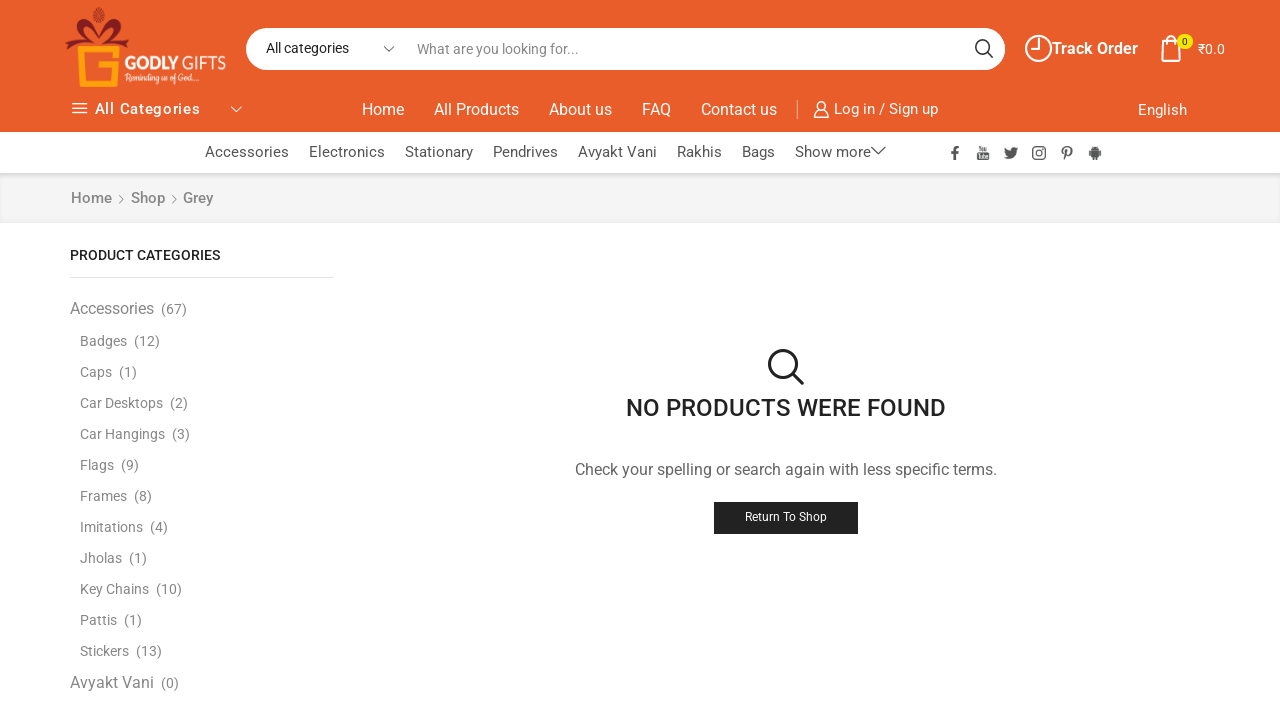

--- FILE ---
content_type: text/html; charset=UTF-8
request_url: https://godlygifts.org/color/grey/
body_size: 33023
content:

<!DOCTYPE html>
<html lang="en-US" >
<head>
	<meta charset="UTF-8" />
	<meta name="viewport" content="width=device-width, initial-scale=1.0, maximum-scale=1.0, user-scalable=0"/>
	<meta name='robots' content='index, follow, max-image-preview:large, max-snippet:-1, max-video-preview:-1' />

	<!-- This site is optimized with the Yoast SEO plugin v26.7 - https://yoast.com/wordpress/plugins/seo/ -->
	<title>Grey Archives - Godly Gifts | Gifts for Brahma Kumaris | Official</title>
	<link rel="canonical" href="https://godlygifts.org/color/grey/" />
	<meta property="og:locale" content="en_US" />
	<meta property="og:type" content="article" />
	<meta property="og:title" content="Grey Archives - Godly Gifts | Gifts for Brahma Kumaris | Official" />
	<meta property="og:url" content="https://godlygifts.org/color/grey/" />
	<meta property="og:site_name" content="Godly Gifts | Gifts for Brahma Kumaris | Official" />
	<meta name="twitter:card" content="summary_large_image" />
	<script type="application/ld+json" class="yoast-schema-graph">{"@context":"https://schema.org","@graph":[{"@type":"CollectionPage","@id":"https://godlygifts.org/color/grey/","url":"https://godlygifts.org/color/grey/","name":"Grey Archives - Godly Gifts | Gifts for Brahma Kumaris | Official","isPartOf":{"@id":"https://godlygifts.org/#website"},"breadcrumb":{"@id":"https://godlygifts.org/color/grey/#breadcrumb"},"inLanguage":"en-US"},{"@type":"BreadcrumbList","@id":"https://godlygifts.org/color/grey/#breadcrumb","itemListElement":[{"@type":"ListItem","position":1,"name":"Home","item":"https://godlygifts.org/"},{"@type":"ListItem","position":2,"name":"Grey"}]},{"@type":"WebSite","@id":"https://godlygifts.org/#website","url":"https://godlygifts.org/","name":"Godly Gifts | Gifts for Brahma Kumaris | Official","description":"Godly Gifts from Madhuban","potentialAction":[{"@type":"SearchAction","target":{"@type":"EntryPoint","urlTemplate":"https://godlygifts.org/?s={search_term_string}"},"query-input":{"@type":"PropertyValueSpecification","valueRequired":true,"valueName":"search_term_string"}}],"inLanguage":"en-US"}]}</script>
	<!-- / Yoast SEO plugin. -->


<link rel='dns-prefetch' href='//capi-automation.s3.us-east-2.amazonaws.com' />
<link rel="alternate" type="application/rss+xml" title="Godly Gifts | Gifts for Brahma Kumaris | Official &raquo; Feed" href="https://godlygifts.org/feed/" />
<link rel="alternate" type="application/rss+xml" title="Godly Gifts | Gifts for Brahma Kumaris | Official &raquo; Comments Feed" href="https://godlygifts.org/comments/feed/" />
<link rel="alternate" type="application/rss+xml" title="Godly Gifts | Gifts for Brahma Kumaris | Official &raquo; Grey color Feed" href="https://godlygifts.org/color/grey/feed/" />
		<!-- This site uses the Google Analytics by MonsterInsights plugin v9.11.1 - Using Analytics tracking - https://www.monsterinsights.com/ -->
		<!-- Note: MonsterInsights is not currently configured on this site. The site owner needs to authenticate with Google Analytics in the MonsterInsights settings panel. -->
					<!-- No tracking code set -->
				<!-- / Google Analytics by MonsterInsights -->
		<style id='wp-img-auto-sizes-contain-inline-css' type='text/css'>
img:is([sizes=auto i],[sizes^="auto," i]){contain-intrinsic-size:3000px 1500px}
/*# sourceURL=wp-img-auto-sizes-contain-inline-css */
</style>
<link rel='stylesheet' id='berocket_mm_quantity_style-css' href='https://godlygifts.org/wp-content/plugins/minmax-quantity-for-woocommerce/css/shop.css?ver=1.3.8.3' type='text/css' media='all' />
<link rel='stylesheet' id='wp-block-library-css' href='https://godlygifts.org/wp-includes/css/dist/block-library/style.min.css?ver=6.9' type='text/css' media='all' />
<style id='classic-theme-styles-inline-css' type='text/css'>
/*! This file is auto-generated */
.wp-block-button__link{color:#fff;background-color:#32373c;border-radius:9999px;box-shadow:none;text-decoration:none;padding:calc(.667em + 2px) calc(1.333em + 2px);font-size:1.125em}.wp-block-file__button{background:#32373c;color:#fff;text-decoration:none}
/*# sourceURL=/wp-includes/css/classic-themes.min.css */
</style>
<style id='global-styles-inline-css' type='text/css'>
:root{--wp--preset--aspect-ratio--square: 1;--wp--preset--aspect-ratio--4-3: 4/3;--wp--preset--aspect-ratio--3-4: 3/4;--wp--preset--aspect-ratio--3-2: 3/2;--wp--preset--aspect-ratio--2-3: 2/3;--wp--preset--aspect-ratio--16-9: 16/9;--wp--preset--aspect-ratio--9-16: 9/16;--wp--preset--color--black: #000000;--wp--preset--color--cyan-bluish-gray: #abb8c3;--wp--preset--color--white: #ffffff;--wp--preset--color--pale-pink: #f78da7;--wp--preset--color--vivid-red: #cf2e2e;--wp--preset--color--luminous-vivid-orange: #ff6900;--wp--preset--color--luminous-vivid-amber: #fcb900;--wp--preset--color--light-green-cyan: #7bdcb5;--wp--preset--color--vivid-green-cyan: #00d084;--wp--preset--color--pale-cyan-blue: #8ed1fc;--wp--preset--color--vivid-cyan-blue: #0693e3;--wp--preset--color--vivid-purple: #9b51e0;--wp--preset--gradient--vivid-cyan-blue-to-vivid-purple: linear-gradient(135deg,rgb(6,147,227) 0%,rgb(155,81,224) 100%);--wp--preset--gradient--light-green-cyan-to-vivid-green-cyan: linear-gradient(135deg,rgb(122,220,180) 0%,rgb(0,208,130) 100%);--wp--preset--gradient--luminous-vivid-amber-to-luminous-vivid-orange: linear-gradient(135deg,rgb(252,185,0) 0%,rgb(255,105,0) 100%);--wp--preset--gradient--luminous-vivid-orange-to-vivid-red: linear-gradient(135deg,rgb(255,105,0) 0%,rgb(207,46,46) 100%);--wp--preset--gradient--very-light-gray-to-cyan-bluish-gray: linear-gradient(135deg,rgb(238,238,238) 0%,rgb(169,184,195) 100%);--wp--preset--gradient--cool-to-warm-spectrum: linear-gradient(135deg,rgb(74,234,220) 0%,rgb(151,120,209) 20%,rgb(207,42,186) 40%,rgb(238,44,130) 60%,rgb(251,105,98) 80%,rgb(254,248,76) 100%);--wp--preset--gradient--blush-light-purple: linear-gradient(135deg,rgb(255,206,236) 0%,rgb(152,150,240) 100%);--wp--preset--gradient--blush-bordeaux: linear-gradient(135deg,rgb(254,205,165) 0%,rgb(254,45,45) 50%,rgb(107,0,62) 100%);--wp--preset--gradient--luminous-dusk: linear-gradient(135deg,rgb(255,203,112) 0%,rgb(199,81,192) 50%,rgb(65,88,208) 100%);--wp--preset--gradient--pale-ocean: linear-gradient(135deg,rgb(255,245,203) 0%,rgb(182,227,212) 50%,rgb(51,167,181) 100%);--wp--preset--gradient--electric-grass: linear-gradient(135deg,rgb(202,248,128) 0%,rgb(113,206,126) 100%);--wp--preset--gradient--midnight: linear-gradient(135deg,rgb(2,3,129) 0%,rgb(40,116,252) 100%);--wp--preset--font-size--small: 13px;--wp--preset--font-size--medium: 20px;--wp--preset--font-size--large: 36px;--wp--preset--font-size--x-large: 42px;--wp--preset--spacing--20: 0.44rem;--wp--preset--spacing--30: 0.67rem;--wp--preset--spacing--40: 1rem;--wp--preset--spacing--50: 1.5rem;--wp--preset--spacing--60: 2.25rem;--wp--preset--spacing--70: 3.38rem;--wp--preset--spacing--80: 5.06rem;--wp--preset--shadow--natural: 6px 6px 9px rgba(0, 0, 0, 0.2);--wp--preset--shadow--deep: 12px 12px 50px rgba(0, 0, 0, 0.4);--wp--preset--shadow--sharp: 6px 6px 0px rgba(0, 0, 0, 0.2);--wp--preset--shadow--outlined: 6px 6px 0px -3px rgb(255, 255, 255), 6px 6px rgb(0, 0, 0);--wp--preset--shadow--crisp: 6px 6px 0px rgb(0, 0, 0);}:where(.is-layout-flex){gap: 0.5em;}:where(.is-layout-grid){gap: 0.5em;}body .is-layout-flex{display: flex;}.is-layout-flex{flex-wrap: wrap;align-items: center;}.is-layout-flex > :is(*, div){margin: 0;}body .is-layout-grid{display: grid;}.is-layout-grid > :is(*, div){margin: 0;}:where(.wp-block-columns.is-layout-flex){gap: 2em;}:where(.wp-block-columns.is-layout-grid){gap: 2em;}:where(.wp-block-post-template.is-layout-flex){gap: 1.25em;}:where(.wp-block-post-template.is-layout-grid){gap: 1.25em;}.has-black-color{color: var(--wp--preset--color--black) !important;}.has-cyan-bluish-gray-color{color: var(--wp--preset--color--cyan-bluish-gray) !important;}.has-white-color{color: var(--wp--preset--color--white) !important;}.has-pale-pink-color{color: var(--wp--preset--color--pale-pink) !important;}.has-vivid-red-color{color: var(--wp--preset--color--vivid-red) !important;}.has-luminous-vivid-orange-color{color: var(--wp--preset--color--luminous-vivid-orange) !important;}.has-luminous-vivid-amber-color{color: var(--wp--preset--color--luminous-vivid-amber) !important;}.has-light-green-cyan-color{color: var(--wp--preset--color--light-green-cyan) !important;}.has-vivid-green-cyan-color{color: var(--wp--preset--color--vivid-green-cyan) !important;}.has-pale-cyan-blue-color{color: var(--wp--preset--color--pale-cyan-blue) !important;}.has-vivid-cyan-blue-color{color: var(--wp--preset--color--vivid-cyan-blue) !important;}.has-vivid-purple-color{color: var(--wp--preset--color--vivid-purple) !important;}.has-black-background-color{background-color: var(--wp--preset--color--black) !important;}.has-cyan-bluish-gray-background-color{background-color: var(--wp--preset--color--cyan-bluish-gray) !important;}.has-white-background-color{background-color: var(--wp--preset--color--white) !important;}.has-pale-pink-background-color{background-color: var(--wp--preset--color--pale-pink) !important;}.has-vivid-red-background-color{background-color: var(--wp--preset--color--vivid-red) !important;}.has-luminous-vivid-orange-background-color{background-color: var(--wp--preset--color--luminous-vivid-orange) !important;}.has-luminous-vivid-amber-background-color{background-color: var(--wp--preset--color--luminous-vivid-amber) !important;}.has-light-green-cyan-background-color{background-color: var(--wp--preset--color--light-green-cyan) !important;}.has-vivid-green-cyan-background-color{background-color: var(--wp--preset--color--vivid-green-cyan) !important;}.has-pale-cyan-blue-background-color{background-color: var(--wp--preset--color--pale-cyan-blue) !important;}.has-vivid-cyan-blue-background-color{background-color: var(--wp--preset--color--vivid-cyan-blue) !important;}.has-vivid-purple-background-color{background-color: var(--wp--preset--color--vivid-purple) !important;}.has-black-border-color{border-color: var(--wp--preset--color--black) !important;}.has-cyan-bluish-gray-border-color{border-color: var(--wp--preset--color--cyan-bluish-gray) !important;}.has-white-border-color{border-color: var(--wp--preset--color--white) !important;}.has-pale-pink-border-color{border-color: var(--wp--preset--color--pale-pink) !important;}.has-vivid-red-border-color{border-color: var(--wp--preset--color--vivid-red) !important;}.has-luminous-vivid-orange-border-color{border-color: var(--wp--preset--color--luminous-vivid-orange) !important;}.has-luminous-vivid-amber-border-color{border-color: var(--wp--preset--color--luminous-vivid-amber) !important;}.has-light-green-cyan-border-color{border-color: var(--wp--preset--color--light-green-cyan) !important;}.has-vivid-green-cyan-border-color{border-color: var(--wp--preset--color--vivid-green-cyan) !important;}.has-pale-cyan-blue-border-color{border-color: var(--wp--preset--color--pale-cyan-blue) !important;}.has-vivid-cyan-blue-border-color{border-color: var(--wp--preset--color--vivid-cyan-blue) !important;}.has-vivid-purple-border-color{border-color: var(--wp--preset--color--vivid-purple) !important;}.has-vivid-cyan-blue-to-vivid-purple-gradient-background{background: var(--wp--preset--gradient--vivid-cyan-blue-to-vivid-purple) !important;}.has-light-green-cyan-to-vivid-green-cyan-gradient-background{background: var(--wp--preset--gradient--light-green-cyan-to-vivid-green-cyan) !important;}.has-luminous-vivid-amber-to-luminous-vivid-orange-gradient-background{background: var(--wp--preset--gradient--luminous-vivid-amber-to-luminous-vivid-orange) !important;}.has-luminous-vivid-orange-to-vivid-red-gradient-background{background: var(--wp--preset--gradient--luminous-vivid-orange-to-vivid-red) !important;}.has-very-light-gray-to-cyan-bluish-gray-gradient-background{background: var(--wp--preset--gradient--very-light-gray-to-cyan-bluish-gray) !important;}.has-cool-to-warm-spectrum-gradient-background{background: var(--wp--preset--gradient--cool-to-warm-spectrum) !important;}.has-blush-light-purple-gradient-background{background: var(--wp--preset--gradient--blush-light-purple) !important;}.has-blush-bordeaux-gradient-background{background: var(--wp--preset--gradient--blush-bordeaux) !important;}.has-luminous-dusk-gradient-background{background: var(--wp--preset--gradient--luminous-dusk) !important;}.has-pale-ocean-gradient-background{background: var(--wp--preset--gradient--pale-ocean) !important;}.has-electric-grass-gradient-background{background: var(--wp--preset--gradient--electric-grass) !important;}.has-midnight-gradient-background{background: var(--wp--preset--gradient--midnight) !important;}.has-small-font-size{font-size: var(--wp--preset--font-size--small) !important;}.has-medium-font-size{font-size: var(--wp--preset--font-size--medium) !important;}.has-large-font-size{font-size: var(--wp--preset--font-size--large) !important;}.has-x-large-font-size{font-size: var(--wp--preset--font-size--x-large) !important;}
:where(.wp-block-post-template.is-layout-flex){gap: 1.25em;}:where(.wp-block-post-template.is-layout-grid){gap: 1.25em;}
:where(.wp-block-term-template.is-layout-flex){gap: 1.25em;}:where(.wp-block-term-template.is-layout-grid){gap: 1.25em;}
:where(.wp-block-columns.is-layout-flex){gap: 2em;}:where(.wp-block-columns.is-layout-grid){gap: 2em;}
:root :where(.wp-block-pullquote){font-size: 1.5em;line-height: 1.6;}
/*# sourceURL=global-styles-inline-css */
</style>
<link rel='stylesheet' id='contact-form-7-css' href='https://godlygifts.org/wp-content/plugins/contact-form-7/includes/css/styles.css?ver=6.1.4' type='text/css' media='all' />
<link rel='stylesheet' id='reviewx-store-front-font-css-css' href='https://godlygifts.org/wp-content/plugins/reviewx/resources/assets/font.css?ver=6.9' type='text/css' media='all' />
<link rel='stylesheet' id='reviewx-store-front-icon-font-css-css' href='https://godlygifts.org/wp-content/plugins/reviewx/resources/assets/icon.font.css?ver=6.9' type='text/css' media='all' />
<link rel='stylesheet' id='reviewx-store-front-css-css' href='https://godlygifts.org/wp-content/plugins/reviewx/resources/assets/widget.css?ver=6.9' type='text/css' media='all' />
<style id='woocommerce-inline-inline-css' type='text/css'>
.woocommerce form .form-row .required { visibility: visible; }
/*# sourceURL=woocommerce-inline-inline-css */
</style>
<link rel='stylesheet' id='etheme-parent-style-css' href='https://godlygifts.org/wp-content/themes/xstore/xstore.min.css?ver=1.0' type='text/css' media='all' />
<link rel='stylesheet' id='child-style-css' href='https://godlygifts.org/wp-content/themes/xstore-child/style.css?ver=1.0' type='text/css' media='all' />
<link rel='stylesheet' id='tawcvs-frontend-css' href='https://godlygifts.org/wp-content/plugins/variation-swatches-for-woocommerce/assets/css/frontend.css?ver=2.2.5' type='text/css' media='all' />
<link rel='stylesheet' id='dashicons-css' href='https://godlygifts.org/wp-includes/css/dashicons.min.css?ver=6.9' type='text/css' media='all' />
<link rel='stylesheet' id='etheme-general-all-style-css' href='https://godlygifts.org/wp-content/themes/xstore/css/general-all.min.css?ver=1.0' type='text/css' media='all' />
<link rel='stylesheet' id='elementor-frontend-css' href='https://godlygifts.org/wp-content/plugins/elementor/assets/css/frontend.min.css?ver=3.34.1' type='text/css' media='all' />
<link rel='stylesheet' id='etheme-elementor-all-widgets-style-css' href='https://godlygifts.org/wp-content/themes/xstore/css/elementor-all-widgets.min.css?ver=1.0' type='text/css' media='all' />
<link rel='stylesheet' id='etheme-sidebar-widgets-with-scroll-css' href='https://godlygifts.org/wp-content/themes/xstore/css/modules/layout/sidebar-widgets-with-scroll.min.css?ver=1.0' type='text/css' media='all' />
<link rel='stylesheet' id='etheme-woocommerce-all-style-css' href='https://godlygifts.org/wp-content/themes/xstore/css/woocommerce-all.min.css?ver=1.0' type='text/css' media='all' />
<link rel='stylesheet' id='etheme-product-view-default-css' href='https://godlygifts.org/wp-content/themes/xstore/css/modules/woocommerce/product-hovers/product-view-default.min.css?ver=1.0' type='text/css' media='all' />
<style id='xstore-icons-font-inline-css' type='text/css'>
@font-face {
				  font-family: 'xstore-icons';
				  src:
				    url('https://godlygifts.org/wp-content/themes/xstore/fonts/xstore-icons-bold.ttf') format('truetype'),
				    url('https://godlygifts.org/wp-content/themes/xstore/fonts/xstore-icons-bold.woff2') format('woff2'),
				    url('https://godlygifts.org/wp-content/themes/xstore/fonts/xstore-icons-bold.woff') format('woff'),
				    url('https://godlygifts.org/wp-content/themes/xstore/fonts/xstore-icons-bold.svg#xstore-icons') format('svg');
				  font-weight: normal;
				  font-style: normal;
				  font-display: swap;
				}
/*# sourceURL=xstore-icons-font-inline-css */
</style>
<link rel='stylesheet' id='etheme-header-menu-css' href='https://godlygifts.org/wp-content/themes/xstore/css/modules/layout/header/parts/menu.min.css?ver=1.0' type='text/css' media='all' />
<link rel='stylesheet' id='etheme-all-departments-menu-css' href='https://godlygifts.org/wp-content/themes/xstore/css/modules/layout/header/parts/all-departments-menu.min.css?ver=1.0' type='text/css' media='all' />
<link rel='stylesheet' id='xstore-kirki-styles-css' href='https://godlygifts.org/wp-content/uploads/xstore/kirki-styles.css?ver=1737636725156' type='text/css' media='all' />
<link rel='stylesheet' id='eael-general-css' href='https://godlygifts.org/wp-content/plugins/essential-addons-for-elementor-lite/assets/front-end/css/view/general.min.css?ver=6.5.7' type='text/css' media='all' />
<script type="text/template" id="tmpl-variation-template">
	<div class="woocommerce-variation-description">{{{ data.variation.variation_description }}}</div>
	<div class="woocommerce-variation-price">{{{ data.variation.price_html }}}</div>
	<div class="woocommerce-variation-availability">{{{ data.variation.availability_html }}}</div>
</script>
<script type="text/template" id="tmpl-unavailable-variation-template">
	<p role="alert">Sorry, this product is unavailable. Please choose a different combination.</p>
</script>
<script type="19ffab8ed181a4669991336a-text/javascript" src="https://godlygifts.org/wp-includes/js/jquery/jquery.min.js?ver=3.7.1" id="jquery-core-js"></script>
<script type="19ffab8ed181a4669991336a-text/javascript" src="https://godlygifts.org/wp-includes/js/jquery/jquery-migrate.min.js?ver=3.4.1" id="jquery-migrate-js"></script>
<script type="19ffab8ed181a4669991336a-text/javascript" src="https://godlygifts.org/wp-content/plugins/minmax-quantity-for-woocommerce/js/frontend.js?ver=6.9" id="berocket-front-cart-js-js"></script>
<script type="19ffab8ed181a4669991336a-text/javascript" src="https://godlygifts.org/wp-content/plugins/woocommerce/assets/js/jquery-blockui/jquery.blockUI.min.js?ver=2.7.0-wc.10.4.3" id="wc-jquery-blockui-js" defer="defer" data-wp-strategy="defer"></script>
<script type="19ffab8ed181a4669991336a-text/javascript" id="wc-add-to-cart-js-extra">
/* <![CDATA[ */
var wc_add_to_cart_params = {"ajax_url":"/wp-admin/admin-ajax.php","wc_ajax_url":"/?wc-ajax=%%endpoint%%","i18n_view_cart":"View cart","cart_url":"https://godlygifts.org/cart/","is_cart":"","cart_redirect_after_add":"no"};
//# sourceURL=wc-add-to-cart-js-extra
/* ]]> */
</script>
<script type="19ffab8ed181a4669991336a-text/javascript" src="https://godlygifts.org/wp-content/plugins/woocommerce/assets/js/frontend/add-to-cart.min.js?ver=10.4.3" id="wc-add-to-cart-js" defer="defer" data-wp-strategy="defer"></script>
<script type="19ffab8ed181a4669991336a-text/javascript" src="https://godlygifts.org/wp-content/plugins/woocommerce/assets/js/js-cookie/js.cookie.min.js?ver=2.1.4-wc.10.4.3" id="wc-js-cookie-js" defer="defer" data-wp-strategy="defer"></script>
<script type="19ffab8ed181a4669991336a-text/javascript" id="woocommerce-js-extra">
/* <![CDATA[ */
var woocommerce_params = {"ajax_url":"/wp-admin/admin-ajax.php","wc_ajax_url":"/?wc-ajax=%%endpoint%%","i18n_password_show":"Show password","i18n_password_hide":"Hide password"};
//# sourceURL=woocommerce-js-extra
/* ]]> */
</script>
<script type="19ffab8ed181a4669991336a-text/javascript" src="https://godlygifts.org/wp-content/plugins/woocommerce/assets/js/frontend/woocommerce.min.js?ver=10.4.3" id="woocommerce-js" defer="defer" data-wp-strategy="defer"></script>
<script type="19ffab8ed181a4669991336a-text/javascript" src="https://godlygifts.org/wp-includes/js/underscore.min.js?ver=1.13.7" id="underscore-js"></script>
<script type="19ffab8ed181a4669991336a-text/javascript" id="wp-util-js-extra">
/* <![CDATA[ */
var _wpUtilSettings = {"ajax":{"url":"/wp-admin/admin-ajax.php"}};
//# sourceURL=wp-util-js-extra
/* ]]> */
</script>
<script type="19ffab8ed181a4669991336a-text/javascript" src="https://godlygifts.org/wp-includes/js/wp-util.min.js?ver=6.9" id="wp-util-js"></script>
<script type="19ffab8ed181a4669991336a-text/javascript" id="wc-add-to-cart-variation-js-extra">
/* <![CDATA[ */
var wc_add_to_cart_variation_params = {"wc_ajax_url":"/?wc-ajax=%%endpoint%%","i18n_no_matching_variations_text":"Sorry, no products matched your selection. Please choose a different combination.","i18n_make_a_selection_text":"Please select some product options before adding this product to your cart.","i18n_unavailable_text":"Sorry, this product is unavailable. Please choose a different combination.","i18n_reset_alert_text":"Your selection has been reset. Please select some product options before adding this product to your cart."};
//# sourceURL=wc-add-to-cart-variation-js-extra
/* ]]> */
</script>
<script type="19ffab8ed181a4669991336a-text/javascript" src="https://godlygifts.org/wp-content/plugins/woocommerce/assets/js/frontend/add-to-cart-variation.min.js?ver=10.4.3" id="wc-add-to-cart-variation-js" defer="defer" data-wp-strategy="defer"></script>
<link rel="https://api.w.org/" href="https://godlygifts.org/wp-json/" /><link rel="EditURI" type="application/rsd+xml" title="RSD" href="https://godlygifts.org/xmlrpc.php?rsd" />
<meta name="generator" content="WordPress 6.9" />
<meta name="generator" content="WooCommerce 10.4.3" />
<style id="essential-blocks-global-styles">
            :root {
                --eb-global-primary-color: #101828;
--eb-global-secondary-color: #475467;
--eb-global-tertiary-color: #98A2B3;
--eb-global-text-color: #475467;
--eb-global-heading-color: #1D2939;
--eb-global-link-color: #444CE7;
--eb-global-background-color: #F9FAFB;
--eb-global-button-text-color: #FFFFFF;
--eb-global-button-background-color: #101828;
--eb-gradient-primary-color: linear-gradient(90deg, hsla(259, 84%, 78%, 1) 0%, hsla(206, 67%, 75%, 1) 100%);
--eb-gradient-secondary-color: linear-gradient(90deg, hsla(18, 76%, 85%, 1) 0%, hsla(203, 69%, 84%, 1) 100%);
--eb-gradient-tertiary-color: linear-gradient(90deg, hsla(248, 21%, 15%, 1) 0%, hsla(250, 14%, 61%, 1) 100%);
--eb-gradient-background-color: linear-gradient(90deg, rgb(250, 250, 250) 0%, rgb(233, 233, 233) 49%, rgb(244, 243, 243) 100%);

                --eb-tablet-breakpoint: 1024px;
--eb-mobile-breakpoint: 767px;

            }
            
            
        </style><style></style>			<link rel="prefetch" as="font" href="https://godlygifts.org/wp-content/themes/xstore/fonts/xstore-icons-bold.woff?v=9.6.4" type="font/woff">
					<link rel="prefetch" as="font" href="https://godlygifts.org/wp-content/themes/xstore/fonts/xstore-icons-bold.woff2?v=9.6.4" type="font/woff2">
			<noscript><style>.woocommerce-product-gallery{ opacity: 1 !important; }</style></noscript>
	<meta name="generator" content="Elementor 3.34.1; features: additional_custom_breakpoints; settings: css_print_method-external, google_font-enabled, font_display-auto">
			<script type="19ffab8ed181a4669991336a-text/javascript">
				!function(f,b,e,v,n,t,s){if(f.fbq)return;n=f.fbq=function(){n.callMethod?
					n.callMethod.apply(n,arguments):n.queue.push(arguments)};if(!f._fbq)f._fbq=n;
					n.push=n;n.loaded=!0;n.version='2.0';n.queue=[];t=b.createElement(e);t.async=!0;
					t.src=v;s=b.getElementsByTagName(e)[0];s.parentNode.insertBefore(t,s)}(window,
					document,'script','https://connect.facebook.net/en_US/fbevents.js');
			</script>
			<!-- WooCommerce Facebook Integration Begin -->
			<script type="19ffab8ed181a4669991336a-text/javascript">

				fbq('init', '1141506183416964', {}, {
    "agent": "woocommerce_0-10.4.3-3.5.15"
});

				document.addEventListener( 'DOMContentLoaded', function() {
					// Insert placeholder for events injected when a product is added to the cart through AJAX.
					document.body.insertAdjacentHTML( 'beforeend', '<div class=\"wc-facebook-pixel-event-placeholder\"></div>' );
				}, false );

			</script>
			<!-- WooCommerce Facebook Integration End -->
			            <style>
                .woocommerce div.product .cart.variations_form .tawcvs-swatches,
                .woocommerce:not(.archive) li.product .cart.variations_form .tawcvs-swatches,
                .woocommerce.single-product .cart.variations_form .tawcvs-swatches,
                .wc-product-table-wrapper .cart.variations_form .tawcvs-swatches,
                .woocommerce.archive .cart.variations_form .tawcvs-swatches {
                    margin-top: 0px;
                    margin-right: 15px;
                    margin-bottom: 15px;
                    margin-left: 0px;
                    padding-top: 0px;
                    padding-right: 0px;
                    padding-bottom: 0px;
                    padding-left: 0px;
                }

                .woocommerce div.product .cart.variations_form .tawcvs-swatches .swatch-item-wrapper,
                .woocommerce:not(.archive) li.product .cart.variations_form .tawcvs-swatches .swatch-item-wrapper,
                .woocommerce.single-product .cart.variations_form .tawcvs-swatches .swatch-item-wrapper,
                .wc-product-table-wrapper .cart.variations_form .tawcvs-swatches .swatch-item-wrapper,
                .woocommerce.archive .cart.variations_form .tawcvs-swatches .swatch-item-wrapper {
                 margin-top: 0px !important;
                    margin-right: 15px !important;
                    margin-bottom: 15px !important;
                    margin-left: 0px !important;
                    padding-top: 0px !important;
                    padding-right: 0px !important;
                    padding-bottom: 0px !important;
                    padding-left: 0px !important;
                }

                /*tooltip*/
                .woocommerce div.product .cart.variations_form .tawcvs-swatches .swatch .swatch__tooltip,
                .woocommerce:not(.archive) li.product .cart.variations_form .tawcvs-swatches .swatch .swatch__tooltip,
                .woocommerce.single-product .cart.variations_form .tawcvs-swatches .swatch .swatch__tooltip,
                .wc-product-table-wrapper .cart.variations_form .tawcvs-swatches .swatch .swatch__tooltip,
                .woocommerce.archive .cart.variations_form .tawcvs-swatches .swatch .swatch__tooltip {
                 width: px;
                    max-width: px;
                    line-height: 1;
                }
            </style>
						<style>
				.e-con.e-parent:nth-of-type(n+4):not(.e-lazyloaded):not(.e-no-lazyload),
				.e-con.e-parent:nth-of-type(n+4):not(.e-lazyloaded):not(.e-no-lazyload) * {
					background-image: none !important;
				}
				@media screen and (max-height: 1024px) {
					.e-con.e-parent:nth-of-type(n+3):not(.e-lazyloaded):not(.e-no-lazyload),
					.e-con.e-parent:nth-of-type(n+3):not(.e-lazyloaded):not(.e-no-lazyload) * {
						background-image: none !important;
					}
				}
				@media screen and (max-height: 640px) {
					.e-con.e-parent:nth-of-type(n+2):not(.e-lazyloaded):not(.e-no-lazyload),
					.e-con.e-parent:nth-of-type(n+2):not(.e-lazyloaded):not(.e-no-lazyload) * {
						background-image: none !important;
					}
				}
			</style>
			<link rel="icon" href="https://godlygifts.org/wp-content/uploads/2021/11/cropped-icon-90-by-90-01-32x32.png" sizes="32x32" />
<link rel="icon" href="https://godlygifts.org/wp-content/uploads/2021/11/cropped-icon-90-by-90-01-192x192.png" sizes="192x192" />
<link rel="apple-touch-icon" href="https://godlygifts.org/wp-content/uploads/2021/11/cropped-icon-90-by-90-01-180x180.png" />
<meta name="msapplication-TileImage" content="https://godlygifts.org/wp-content/uploads/2021/11/cropped-icon-90-by-90-01-270x270.png" />
		<style type="text/css" id="wp-custom-css">
			.et_b_header-logo.et_element-top-level img {
    width: 250px;
    height: 80px;
    margin-top: 7px;
    margin-bottom: 10px;
}

.et_column {
	padding-right: 0px;
   padding-left: 0px;
}
.category-grid img {
    width: 60%;
}
.et_column {
    padding-left: 10px;
}		</style>
		<style id="kirki-inline-styles"></style><style type="text/css" class="et_custom-css">.onsale{width:3.50em;height:1.8em;line-height:1.2}.btn-checkout:hover,.btn-view-wishlist:hover{opacity:1 !important}.page-heading{margin-bottom:25px}body>.et-loader{background-color:rgba(255,255,255,.75)}body>.et-loader .et-loader-img{max-width:140px}.et-preloader-on .template-container{filter:blur(2px)}.menu-label-sale>a .label-text{background-color:#f3e500;color:#222}.menu-label-sale>a .label-text:before{border-right-color:#f3e500}.cart-checkout-nav{font-size:24px}.header-track-order{white-space:nowrap}.header-bottom-wrapper{box-shadow:0 0 5px 2px rgba(0,0,0,.15)}.header-bottom .et_b_header-menu .menu .menu-item-has-children{position:static}.header-bottom .et_b_header-menu .menu .menu-item-has-children .nav-sublist-dropdown{width:100% !important;left:0 !important;right:0 !important;margin:0 !important}.page-heading{box-shadow:0 -2px 5px 0 rgba(0,0,0,.04) inset}.button,.btn,input[type="submit"],input[type="button"],form button,form #qna-ask-input button,.btn-checkout,.btn-view-wishlist,.et_element .btn-checkout,.et_element .mini-cart-buttons .wc-forward:not(.btn-checkout),.et_element .btn-view-wishlist{font-size:100%}.tagcloud a{background:#F0F0F0;border-color:#F0F0F0;color:#999}.sidebar{--space-between-widgets:40px}.products-loop .product,.products-slider.second-initialized .product-slide{transition:all .2s ease-in-out}.single-product-builder .products-slider .product-details{padding-bottom:15px}.products-slider{padding:15px}.products-loop .product:hover,.carousel-area .product-slide:hover{box-shadow:0 0 10px 3px rgba(0,0,0,.1);z-index:2;transform:translateY(-5px) scale(1.007);border-radius:5px;background-color:#fff}.products-loop .type-product{padding-top:15px}.products-loop .content-product{margin-bottom:15px}.content-product .products-page-cats a{font-size:15px}.product-view-default .footer-product .show-quickly{border:2px solid #e95d2a;color:#e95d2a;border-radius:5px;padding:7px}.product-view-default .footer-product .show-quickly:hover{color:#e95d2a}.product-view-mask3 .footer-product>*,.product-view-mask3 .footer-product .button,.product-view-mask3 .footer-product .add_to_wishlist.button{box-shadow:0 3px 8px 0 rgba(0,0,0,0.1)}.wcmp_vendor_banner_template.template1 .img_div img{max-width:100px;max-height:100px}.vendor_description{padding:40px 30px}.woocommerce-tabs .wc-tab .product-vendor h2{display:none}.et-menu-list .subitem-title-holder a,.et-slider-button-underline-hover .slide-button,.banner-button-underline-hover .banner-button,.el-button-underline-hover .elementor-button-text{position:relative;display:inline-block}.et-menu-list .subitem-title-holder a:before,.et-slider-button-underline-hover .slide-button:before,.banner-button-underline-hover .banner-button:before,.el-button-underline-hover .elementor-button-text:before{content:'';height:2px;width:0;right:0;position:absolute;transition:width .2s ease-in-out;bottom:-4px;background:var(--et_active-color,currentColor)}.et-menu-list .subitem-title-holder a:before,.et-slider-button-underline-hover .slide-button:before{bottom:0}.et-menu-list .subitem-title-holder a:hover:before,.et-slider-button-underline-hover .slide-button:hover:before,.banner-button-underline-hover .banner-button:hover:before,.el-button-underline-hover .elementor-button-text:hover:before{width:100%;right:auto}.vendor_description_background .description_data{display:none}.et-mobile-panel .with-dot>a .et_b-icon:before{background-color:#f3e500}.onsale{width:4.50em;height:1.8em;line-height:1.2}@media (min-width:993px){.woocommerce-product-gallery.images-wrapper,.thumbnails-list .swiper-slide a{border:2px solid #E1E1E1}.thumbnails-list .swiper-slide{padding:5px}.thumbnails-list{justify-content:center;padding-top:5px}.thumbnails-list .swiper-slide.active-thumbnail a{border-color:#e95d2a}.sidebar .widget_categories{border:3px solid #E95D2A;padding:30px}.related-posts{border:2px solid #ebebeb;padding:30px}}@media (max-width:480px){.onsale{width:4.50em;height:1.8em;line-height:1.2}}.page-heading,.breadcrumb-trail{margin-bottom:var(--page-heading-margin-bottom,25px)}.breadcrumb-trail .page-heading{background-color:transparent}@media only screen and (max-width:1230px){.swiper-custom-left,.middle-inside .swiper-entry .swiper-button-prev,.middle-inside.swiper-entry .swiper-button-prev{left:-15px}.swiper-custom-right,.middle-inside .swiper-entry .swiper-button-next,.middle-inside.swiper-entry .swiper-button-next{right:-15px}.middle-inbox .swiper-entry .swiper-button-prev,.middle-inbox.swiper-entry .swiper-button-prev{left:8px}.middle-inbox .swiper-entry .swiper-button-next,.middle-inbox.swiper-entry .swiper-button-next{right:8px}.swiper-entry:hover .swiper-custom-left,.middle-inside .swiper-entry:hover .swiper-button-prev,.middle-inside.swiper-entry:hover .swiper-button-prev{left:-5px}.swiper-entry:hover .swiper-custom-right,.middle-inside .swiper-entry:hover .swiper-button-next,.middle-inside.swiper-entry:hover .swiper-button-next{right:-5px}.middle-inbox .swiper-entry:hover .swiper-button-prev,.middle-inbox.swiper-entry:hover .swiper-button-prev{left:5px}.middle-inbox .swiper-entry:hover .swiper-button-next,.middle-inbox.swiper-entry:hover .swiper-button-next{right:5px}}.header-main-menu.et_element-top-level .menu{margin-right:-5px;margin-left:-5px}@media only screen and (max-width:992px){.header-wrapper,.site-header-vertical{display:none}}@media only screen and (min-width:993px){.mobile-header-wrapper{display:none}}.swiper-container{width:auto}.content-product .product-content-image img,.category-grid img,.categoriesCarousel .category-grid img{width:100%}.etheme-elementor-slider:not(.swiper-container-initialized,.swiper-initialized) .swiper-slide{max-width:calc(100% / var(--slides-per-view,4))}.etheme-elementor-slider[data-animation]:not(.swiper-container-initialized,.swiper-initialized,[data-animation=slide],[data-animation=coverflow]) .swiper-slide{max-width:100%}body:not([data-elementor-device-mode]) .etheme-elementor-off-canvas__container{transition:none;opacity:0;visibility:hidden;position:fixed}</style>
<!-- Google Tag Manager -->
<script type="19ffab8ed181a4669991336a-text/javascript">(function(w,d,s,l,i){w[l]=w[l]||[];w[l].push({'gtm.start':
new Date().getTime(),event:'gtm.js'});var f=d.getElementsByTagName(s)[0],
j=d.createElement(s),dl=l!='dataLayer'?'&l='+l:'';j.async=true;j.src=
'https://www.googletagmanager.com/gtm.js?id='+i+dl;f.parentNode.insertBefore(j,f);
})(window,document,'script','dataLayer','GTM-TQGQG2J');</script>
<!-- End Google Tag Manager -->
<!-- Meta Pixel Code -->
<script type="19ffab8ed181a4669991336a-text/javascript">
!function(f,b,e,v,n,t,s)
{if(f.fbq)return;n=f.fbq=function(){n.callMethod?
n.callMethod.apply(n,arguments):n.queue.push(arguments)};
if(!f._fbq)f._fbq=n;n.push=n;n.loaded=!0;n.version='2.0';
n.queue=[];t=b.createElement(e);t.async=!0;
t.src=v;s=b.getElementsByTagName(e)[0];
s.parentNode.insertBefore(t,s)}(window, document,'script',
'https://connect.facebook.net/en_US/fbevents.js');
fbq('init', '1141506183416964');
fbq('track', 'PageView');
</script>
<noscript><img height="1" width="1" style="display:none"
src="https://www.facebook.com/tr?id=1141506183416964&ev=PageView&noscript=1"
/></noscript>
<!-- End Meta Pixel Code -->
</head>
<body class="archive tax-pa_color term-grey term-154 wp-theme-xstore wp-child-theme-xstore-child theme-xstore woocommerce woocommerce-page woocommerce-no-js et_cart-type-1 et_b_dt_header-not-overlap et_b_mob_header-not-overlap breadcrumbs-type-left2 wide et-preloader-off et-catalog-off  s_widgets-with-scroll et-secondary-menu-on et-secondary-visibility-on_hover et-enable-swatch has-notificationx elementor-default elementor-kit-3000" data-mode="light"><!-- Google Tag Manager (noscript) -->
<noscript><iframe src="https://www.googletagmanager.com/ns.html?id=GTM-TQGQG2J"
height="0" width="0" style="display:none;visibility:hidden"></iframe></noscript>
<!-- End Google Tag Manager (noscript) -->



<div class="template-container">

		<div class="template-content">
		<div class="page-wrapper">
			<header id="header" class="site-header sticky"  data-type="custom" data-start= "450"><div class="header-wrapper">
<div class="header-top-wrapper sticky">
	<div class="header-top" data-title="Header top">
		<div class="et-row-container et-container">
			<div class="et-wrap-columns flex align-items-center">		
				
		
        <div class="et_column et_col-xs-12 et_col-xs-offset-0 pos-static">
			

<style>                .connect-block-element-YMu86 {
                    --connect-block-space: 10px;
                    margin: 0 -10px;
                }
                .et_element.connect-block-element-YMu86 > div,
                .et_element.connect-block-element-YMu86 > form.cart,
                .et_element.connect-block-element-YMu86 > .price {
                    margin: 0 10px;
                }
                                    .et_element.connect-block-element-YMu86 > .et_b_header-widget > div, 
                    .et_element.connect-block-element-YMu86 > .et_b_header-widget > ul {
                        margin-left: 10px;
                        margin-right: 10px;
                    }
                    .et_element.connect-block-element-YMu86 .widget_nav_menu .menu > li > a {
                        margin: 0 10px                    }
/*                    .et_element.connect-block-element-YMu86 .widget_nav_menu .menu .menu-item-has-children > a:after {
                        right: 10px;
                    }*/
                </style><div class="et_element et_connect-block flex flex-row connect-block-element-YMu86 align-items-center justify-content-end">

    <div class="et_element et_b_header-logo align-start mob-align-start et_element-top-level" >
        <a href="https://godlygifts.org">
            <span><img fetchpriority="high" width="8344" height="3708" src="https://godlygifts.org/wp-content/uploads/2021/11/logo-01.png" class="et_b_header-logo-img" alt="" decoding="async" srcset="https://godlygifts.org/wp-content/uploads/2021/11/logo-01.png 8344w, https://godlygifts.org/wp-content/uploads/2021/11/logo-01-1024x455.png 1024w, https://godlygifts.org/wp-content/uploads/2021/11/logo-01-1980x880.png 1980w, https://godlygifts.org/wp-content/uploads/2021/11/logo-01-768x341.png 768w, https://godlygifts.org/wp-content/uploads/2021/11/logo-01-1536x683.png 1536w, https://godlygifts.org/wp-content/uploads/2021/11/logo-01-2048x910.png 2048w, https://godlygifts.org/wp-content/uploads/2021/11/logo-01-1x1.png 1w, https://godlygifts.org/wp-content/uploads/2021/11/logo-01-10x4.png 10w, https://godlygifts.org/wp-content/uploads/2021/11/logo-01-600x267.png 600w" sizes="(max-width: 8344px) 100vw, 8344px" /></span><span class="fixed"><img fetchpriority="high" width="8344" height="3708" src="https://godlygifts.org/wp-content/uploads/2021/11/logo-01.png" class="et_b_header-logo-img" alt="" decoding="async" srcset="https://godlygifts.org/wp-content/uploads/2021/11/logo-01.png 8344w, https://godlygifts.org/wp-content/uploads/2021/11/logo-01-1024x455.png 1024w, https://godlygifts.org/wp-content/uploads/2021/11/logo-01-1980x880.png 1980w, https://godlygifts.org/wp-content/uploads/2021/11/logo-01-768x341.png 768w, https://godlygifts.org/wp-content/uploads/2021/11/logo-01-1536x683.png 1536w, https://godlygifts.org/wp-content/uploads/2021/11/logo-01-2048x910.png 2048w, https://godlygifts.org/wp-content/uploads/2021/11/logo-01-1x1.png 1w, https://godlygifts.org/wp-content/uploads/2021/11/logo-01-10x4.png 10w, https://godlygifts.org/wp-content/uploads/2021/11/logo-01-600x267.png 600w" sizes="(max-width: 8344px) 100vw, 8344px" /></span>            
        </a>
    </div>



<div class="et_element et_b_header-search flex align-items-center   et-content-right justify-content-center mob-justify-content-center flex-basis-full et_element-top-level et-content-dropdown" >
		
	    
        <form action="https://godlygifts.org/" role="search" data-min="3" data-per-page="100"
              data-tabs="1"              class="ajax-search-form  ajax-with-suggestions input-input " method="get">
			
                <div class="input-row flex align-items-center " data-search-mode="dark">
                    					<select style="width: 100%; max-width: calc(122px + 1.4em)"  name='product_cat' id='product_cat-215' class='postform'>
	<option value='0' selected='selected'>All categories</option>
	<option class="level-0" value="accessories">Accessories</option>
	<option class="level-1" value="badges">&nbsp;&nbsp;&nbsp;Badges</option>
	<option class="level-1" value="caps">&nbsp;&nbsp;&nbsp;Caps</option>
	<option class="level-1" value="cardesktops">&nbsp;&nbsp;&nbsp;Car Desktops</option>
	<option class="level-1" value="car-hangings">&nbsp;&nbsp;&nbsp;Car Hangings</option>
	<option class="level-1" value="flags">&nbsp;&nbsp;&nbsp;Flags</option>
	<option class="level-1" value="frames">&nbsp;&nbsp;&nbsp;Frames</option>
	<option class="level-1" value="imitations">&nbsp;&nbsp;&nbsp;Imitations</option>
	<option class="level-1" value="jholas">&nbsp;&nbsp;&nbsp;Jholas</option>
	<option class="level-1" value="keychains">&nbsp;&nbsp;&nbsp;Key Chains</option>
	<option class="level-1" value="pattis">&nbsp;&nbsp;&nbsp;Pattis</option>
	<option class="level-1" value="stickers">&nbsp;&nbsp;&nbsp;Stickers</option>
	<option class="level-0" value="avyakt-vani">Avyakt Vani</option>
	<option class="level-0" value="bags">Bags</option>
	<option class="level-0" value="electronics">Electronics</option>
	<option class="level-1" value="adaptor">&nbsp;&nbsp;&nbsp;Adaptor</option>
	<option class="level-1" value="cascades">&nbsp;&nbsp;&nbsp;Cascades</option>
	<option class="level-1" value="circuits">&nbsp;&nbsp;&nbsp;Circuits</option>
	<option class="level-1" value="leds">&nbsp;&nbsp;&nbsp;LEDs</option>
	<option class="level-1" value="speakers">&nbsp;&nbsp;&nbsp;Speakers</option>
	<option class="level-1" value="translight">&nbsp;&nbsp;&nbsp;Translight</option>
	<option class="level-0" value="new-arrival">New Arrival</option>
	<option class="level-0" value="pendrives">Pendrives</option>
	<option class="level-0" value="rakhis">Rakhis</option>
	<option class="level-1" value="diamond-rakhi">&nbsp;&nbsp;&nbsp;Diamond Rakhi</option>
	<option class="level-1" value="golden-rakhi">&nbsp;&nbsp;&nbsp;Golden Rakhi</option>
	<option class="level-0" value="stationary">Stationary</option>
	<option class="level-1" value="books">&nbsp;&nbsp;&nbsp;Books</option>
	<option class="level-1" value="new-year">&nbsp;&nbsp;&nbsp;New Year</option>
	<option class="level-1" value="notebooks">&nbsp;&nbsp;&nbsp;Note Books</option>
	<option class="level-1" value="pens">&nbsp;&nbsp;&nbsp;Pens</option>
	<option class="level-1" value="refill">&nbsp;&nbsp;&nbsp;Refill</option>
	<option class="level-1" value="thoughtfortoday">&nbsp;&nbsp;&nbsp;Thought For Today</option>
	<option class="level-1" value="vardaancards">&nbsp;&nbsp;&nbsp;Vardaan Cards</option>
</select>
                    <label class="screen-reader-text" for="et_b-header-search-input-54">Search input</label>
                    <input type="text" value=""
                           placeholder="What are you looking for..." autocomplete="off" class="form-control" id="et_b-header-search-input-54" name="s">
					
					                        <input type="hidden" name="post_type" value="product">
					
                                            <input type="hidden" name="et_search" value="true">
                    					
					                    <span class="buttons-wrapper flex flex-nowrap pos-relative">
                    <span class="clear flex-inline justify-content-center align-items-center pointer">
                        <span class="et_b-icon">
                            <svg xmlns="http://www.w3.org/2000/svg" width=".7em" height=".7em" viewBox="0 0 24 24"><path d="M13.056 12l10.728-10.704c0.144-0.144 0.216-0.336 0.216-0.552 0-0.192-0.072-0.384-0.216-0.528-0.144-0.12-0.336-0.216-0.528-0.216 0 0 0 0 0 0-0.192 0-0.408 0.072-0.528 0.216l-10.728 10.728-10.704-10.728c-0.288-0.288-0.768-0.288-1.056 0-0.168 0.144-0.24 0.336-0.24 0.528 0 0.216 0.072 0.408 0.216 0.552l10.728 10.704-10.728 10.704c-0.144 0.144-0.216 0.336-0.216 0.552s0.072 0.384 0.216 0.528c0.288 0.288 0.768 0.288 1.056 0l10.728-10.728 10.704 10.704c0.144 0.144 0.336 0.216 0.528 0.216s0.384-0.072 0.528-0.216c0.144-0.144 0.216-0.336 0.216-0.528s-0.072-0.384-0.216-0.528l-10.704-10.704z"></path></svg>
                        </span>
                    </span>
                    <button type="submit" class="search-button flex justify-content-center align-items-center pointer" aria-label="Search button">
                        <span class="et_b-loader"></span>
                    <svg version="1.1" xmlns="http://www.w3.org/2000/svg" width="1em" height="1em" viewBox="0 0 24 24"><path d="M23.64 22.176l-5.736-5.712c1.44-1.8 2.232-4.032 2.232-6.336 0-5.544-4.512-10.032-10.032-10.032s-10.008 4.488-10.008 10.008c-0.024 5.568 4.488 10.056 10.032 10.056 2.328 0 4.512-0.792 6.336-2.256l5.712 5.712c0.192 0.192 0.456 0.312 0.72 0.312 0.24 0 0.504-0.096 0.672-0.288 0.192-0.168 0.312-0.384 0.336-0.672v-0.048c0.024-0.288-0.096-0.552-0.264-0.744zM18.12 10.152c0 4.392-3.6 7.992-8.016 7.992-4.392 0-7.992-3.6-7.992-8.016 0-4.392 3.6-7.992 8.016-7.992 4.392 0 7.992 3.6 7.992 8.016z"></path></svg>                    <span class="screen-reader-text">Search</span></button>
                </span>
                </div>
				
											                <div class="ajax-results-wrapper"></div>
			        </form>
		</div>


<div class="et_element et_b_header-html_block header-html_block2" ><div class="flex header-track-order"><a class="currentColor flex-inline align-items-center" style="font-weight: bold;font-size: 16px" href="https://godlygifts.shiprocket.co/tracking"><i class="et-icon et-time et_b-icon" style="font-size: 1.7em"></i>Track Order</a></div></div>


	

<div class="et_element et_b_header-cart  flex align-items-center cart-type1  et-quantity-top et-content-right et-off-canvas et-off-canvas-wide et-content_toggle et_element-top-level" >
	        <a href="https://godlygifts.org/cart/" class=" flex flex-wrap full-width align-items-center  justify-content-center mob-justify-content-start et-toggle currentColor">
			<span class="flex-inline justify-content-center align-items-center
			">

									
					                        <span class="et_b-icon">
							<span class="et-svg"><svg xmlns="http://www.w3.org/2000/svg" width="1em" height="1em" viewBox="0 0 24 24"><path d="M20.304 5.544v0c-0.024-0.696-0.576-1.224-1.272-1.224h-2.304c-0.288-2.424-2.304-4.248-4.728-4.248-2.448 0-4.464 1.824-4.728 4.248h-2.28c-0.696 0-1.272 0.576-1.272 1.248l-0.624 15.936c-0.024 0.648 0.192 1.272 0.624 1.728 0.432 0.48 1.008 0.72 1.68 0.72h13.176c0.624 0 1.2-0.24 1.68-0.72 0.408-0.456 0.624-1.056 0.624-1.704l-0.576-15.984zM9.12 4.296c0.288-1.344 1.464-2.376 2.88-2.376s2.592 1.032 2.88 2.4l-5.76-0.024zM8.184 8.664c0.528 0 0.936-0.408 0.936-0.936v-1.536h5.832v1.536c0 0.528 0.408 0.936 0.936 0.936s0.936-0.408 0.936-0.936v-1.536h1.68l0.576 15.336c-0.024 0.144-0.072 0.288-0.168 0.384s-0.216 0.144-0.312 0.144h-13.2c-0.12 0-0.24-0.048-0.336-0.144-0.072-0.072-0.12-0.192-0.096-0.336l0.6-15.384h1.704v1.536c-0.024 0.528 0.384 0.936 0.912 0.936z"></path></svg></span>							        <span class="et-cart-quantity et-quantity count-0">
              0            </span>
								</span>
					
									
					                        <span class="et-cart-total et-total mob-hide">
							        <span class="et-cart-total-inner">
              <span class="woocommerce-Price-amount amount"><bdi><span class="woocommerce-Price-currencySymbol">&#8377;</span>0.0</bdi></span>            </span>
								</span>
					
												</span>
        </a>
		        <span class="et-cart-quantity et-quantity count-0">
              0            </span>
				    <div class="et-mini-content">
		            <span class="et-toggle pos-absolute et-close full-right top">
					<svg xmlns="http://www.w3.org/2000/svg" width="0.8em" height="0.8em" viewBox="0 0 24 24">
						<path d="M13.056 12l10.728-10.704c0.144-0.144 0.216-0.336 0.216-0.552 0-0.192-0.072-0.384-0.216-0.528-0.144-0.12-0.336-0.216-0.528-0.216 0 0 0 0 0 0-0.192 0-0.408 0.072-0.528 0.216l-10.728 10.728-10.704-10.728c-0.288-0.288-0.768-0.288-1.056 0-0.168 0.144-0.24 0.336-0.24 0.528 0 0.216 0.072 0.408 0.216 0.552l10.728 10.704-10.728 10.704c-0.144 0.144-0.216 0.336-0.216 0.552s0.072 0.384 0.216 0.528c0.288 0.288 0.768 0.288 1.056 0l10.728-10.728 10.704 10.704c0.144 0.144 0.336 0.216 0.528 0.216s0.384-0.072 0.528-0.216c0.144-0.144 0.216-0.336 0.216-0.528s-0.072-0.384-0.216-0.528l-10.704-10.704z"></path>
					</svg>
				</span>
		        <div class="et-content">
			                <div class="et-mini-content-head">
                    <a href="https://godlygifts.org/cart/"
                       class="cart-type2 flex justify-content-center flex-wrap top">
						                        <span class="et_b-icon">
                                    <span class="et-svg"><svg xmlns="http://www.w3.org/2000/svg" width="1em" height="1em" viewBox="0 0 24 24"><path d="M20.304 5.544v0c-0.024-0.696-0.576-1.224-1.272-1.224h-2.304c-0.288-2.424-2.304-4.248-4.728-4.248-2.448 0-4.464 1.824-4.728 4.248h-2.28c-0.696 0-1.272 0.576-1.272 1.248l-0.624 15.936c-0.024 0.648 0.192 1.272 0.624 1.728 0.432 0.48 1.008 0.72 1.68 0.72h13.176c0.624 0 1.2-0.24 1.68-0.72 0.408-0.456 0.624-1.056 0.624-1.704l-0.576-15.984zM9.12 4.296c0.288-1.344 1.464-2.376 2.88-2.376s2.592 1.032 2.88 2.4l-5.76-0.024zM8.184 8.664c0.528 0 0.936-0.408 0.936-0.936v-1.536h5.832v1.536c0 0.528 0.408 0.936 0.936 0.936s0.936-0.408 0.936-0.936v-1.536h1.68l0.576 15.336c-0.024 0.144-0.072 0.288-0.168 0.384s-0.216 0.144-0.312 0.144h-13.2c-0.12 0-0.24-0.048-0.336-0.144-0.072-0.072-0.12-0.192-0.096-0.336l0.6-15.384h1.704v1.536c-0.024 0.528 0.384 0.936 0.912 0.936z"></path></svg></span>        <span class="et-cart-quantity et-quantity count-0">
              0            </span>
		                                </span>
                        <span class="et-element-label pos-relative inline-block">
                                    Shopping Cart                                </span>
                    </a>
                                    </div>
			
							                    <div class="widget woocommerce widget_shopping_cart">
                        <div class="widget_shopping_cart_content">
                            <div class="woocommerce-mini-cart cart_list product_list_widget ">
								        <div class="woocommerce-mini-cart__empty-message empty">
            <p>No products in the cart.</p>
			                <a class="btn" href="https://godlygifts.org/shop/"><span>Return To Shop</span></a>
			        </div>
		                            </div>
                        </div>
                    </div>
							
            <div class="woocommerce-mini-cart__footer-wrapper">
				
        <div class="product_list-popup-footer-inner"  style="display: none;">

            <div class="cart-popup-footer">
                <a href="https://godlygifts.org/cart/"
                   class="btn-view-cart wc-forward">Shopping cart                     (0)</a>
                <div class="cart-widget-subtotal woocommerce-mini-cart__total total"
                     data-amount="0">
					<span class="small-h">Subtotal:</span> <span class="big-coast"><span class="woocommerce-Price-amount amount"><bdi><span class="woocommerce-Price-currencySymbol">&#8377;</span>0.0</bdi></span></span>                </div>
            </div>
			
			
            <p class="buttons mini-cart-buttons">
				<a href="https://godlygifts.org/checkout/" class="button btn-checkout wc-forward">Checkout</a>            </p>
			
			
        </div>
		
		            </div>
        </div>
    </div>
	
		</div>

</div>        </div>
	</div>		</div>
	</div>
</div>

<div class="header-main-wrapper sticky">
	<div class="header-main" data-title="Header main">
		<div class="et-row-container et-container">
			<div class="et-wrap-columns flex align-items-center">		
				
		
        <div class="et_column et_col-xs-2 et_col-xs-offset-0">
			
 
<div class="et_element et_b_header-menu flex align-items-center header-secondary-menu  et_element-top-level" >
            <div class="secondary-menu-wrapper">
            <div class="secondary-title">
                <div class="secondary-menu-toggle">
                    <span class="et-icon et-burger"></span>
                </div>
                <span>All Categories</span>
            </div>
			<div class="menu-main-container"><ul id="menu-new-secondary-menu" class="menu"><li id="menu-item-3388" class="menu-item menu-item-type-taxonomy menu-item-object-product_cat menu-item-3388 item-level-0 item-design-mega-menu columns-2 item-with-block menu-item-has-children menu-parent-item menu-item-ajax-dropdown"><a href="https://godlygifts.org/product-category/accessories/" class="item-link">Accessories</a><div class="menu-static-block nav-sublist-dropdown"><div class="block-container container">
			<div class="et-load-block lazy-loading et-ajax-element type-menu_static_block_dropdown" data-type="menu_static_block_dropdown" data-extra="" data-element="block">
				<!--googleoff: index-->
				<!--noindex-->
				<div class="et-loader no-lqip"><svg class="loader-circular" viewBox="25 25 50 50" width="30" height="30"><circle class="loader-path" cx="50" cy="50" r="20" fill="none" stroke-width="2" stroke-miterlimit="10"></circle></svg></div>
				<span class="hidden et-element-args"><!--[if IE 6] --[et-ajax]--{"id":"3589","ajax":true}--[!et-ajax]-- ![endif]--></span>
				
				<!--/noindex-->
				<!--googleon: index-->
			</div>
		</div></div></li>
<li id="menu-item-3389" class="menu-item menu-item-type-taxonomy menu-item-object-product_cat menu-item-3389 item-level-0 item-design-mega-menu columns-4 item-with-block menu-item-has-children menu-parent-item menu-item-ajax-dropdown"><a href="https://godlygifts.org/product-category/electronics/" class="item-link">Electronics</a><div class="menu-static-block nav-sublist-dropdown"><div class="block-container container">
			<div class="et-load-block lazy-loading et-ajax-element type-menu_static_block_dropdown" data-type="menu_static_block_dropdown" data-extra="" data-element="block">
				<!--googleoff: index-->
				<!--noindex-->
				<div class="et-loader no-lqip"><svg class="loader-circular" viewBox="25 25 50 50" width="30" height="30"><circle class="loader-path" cx="50" cy="50" r="20" fill="none" stroke-width="2" stroke-miterlimit="10"></circle></svg></div>
				<span class="hidden et-element-args"><!--[if IE 6] --[et-ajax]--{"id":"3603","ajax":true}--[!et-ajax]-- ![endif]--></span>
				
				<!--/noindex-->
				<!--googleon: index-->
			</div>
		</div></div></li>
<li id="menu-item-3390" class="menu-item menu-item-type-taxonomy menu-item-object-product_cat menu-item-3390 item-level-0 item-design-mega-menu columns-4 item-with-block menu-item-has-children menu-parent-item menu-item-ajax-dropdown"><a href="https://godlygifts.org/product-category/stationary/" class="item-link">Stationary</a><div class="menu-static-block nav-sublist-dropdown"><div class="block-container container">
			<div class="et-load-block lazy-loading et-ajax-element type-menu_static_block_dropdown" data-type="menu_static_block_dropdown" data-extra="" data-element="block">
				<!--googleoff: index-->
				<!--noindex-->
				<div class="et-loader no-lqip"><svg class="loader-circular" viewBox="25 25 50 50" width="30" height="30"><circle class="loader-path" cx="50" cy="50" r="20" fill="none" stroke-width="2" stroke-miterlimit="10"></circle></svg></div>
				<span class="hidden et-element-args"><!--[if IE 6] --[et-ajax]--{"id":"3625","ajax":true}--[!et-ajax]-- ![endif]--></span>
				
				<!--/noindex-->
				<!--googleon: index-->
			</div>
		</div></div></li>
<li id="menu-item-4178" class="menu-item menu-item-type-taxonomy menu-item-object-product_cat menu-item-4178 item-level-0 item-design-mega-menu columns-4 item-with-block menu-item-has-children menu-parent-item menu-item-ajax-dropdown"><a href="https://godlygifts.org/product-category/pendrives/" class="item-link">Pendrives</a><div class="menu-static-block nav-sublist-dropdown"><div class="block-container container">
			<div class="et-load-block lazy-loading et-ajax-element type-menu_static_block_dropdown" data-type="menu_static_block_dropdown" data-extra="" data-element="block">
				<!--googleoff: index-->
				<!--noindex-->
				<div class="et-loader no-lqip"><svg class="loader-circular" viewBox="25 25 50 50" width="30" height="30"><circle class="loader-path" cx="50" cy="50" r="20" fill="none" stroke-width="2" stroke-miterlimit="10"></circle></svg></div>
				<span class="hidden et-element-args"><!--[if IE 6] --[et-ajax]--{"id":"3534","ajax":true}--[!et-ajax]-- ![endif]--></span>
				
				<!--/noindex-->
				<!--googleon: index-->
			</div>
		</div></div></li>
<li id="menu-item-5256" class="menu-item menu-item-type-taxonomy menu-item-object-product_cat menu-item-5256 item-level-0 item-design-mega-menu columns-4 item-with-block menu-item-has-children menu-parent-item menu-item-ajax-dropdown"><a href="https://godlygifts.org/product-category/avyakt-vani/" class="item-link">Avyakt Vani</a><div class="menu-static-block nav-sublist-dropdown"><div class="block-container container">
			<div class="et-load-block lazy-loading et-ajax-element type-menu_static_block_dropdown" data-type="menu_static_block_dropdown" data-extra="" data-element="block">
				<!--googleoff: index-->
				<!--noindex-->
				<div class="et-loader no-lqip"><svg class="loader-circular" viewBox="25 25 50 50" width="30" height="30"><circle class="loader-path" cx="50" cy="50" r="20" fill="none" stroke-width="2" stroke-miterlimit="10"></circle></svg></div>
				<span class="hidden et-element-args"><!--[if IE 6] --[et-ajax]--{"id":"7438","ajax":true}--[!et-ajax]-- ![endif]--></span>
				
				<!--/noindex-->
				<!--googleon: index-->
			</div>
		</div></div></li>
<li id="menu-item-6046" class="menu-item menu-item-type-taxonomy menu-item-object-product_cat menu-item-6046 item-level-0 item-design-mega-menu columns-4 item-with-block menu-item-has-children menu-parent-item menu-item-ajax-dropdown"><a href="https://godlygifts.org/product-category/rakhis/" class="item-link">Rakhis</a><div class="menu-static-block nav-sublist-dropdown"><div class="block-container container">
			<div class="et-load-block lazy-loading et-ajax-element type-menu_static_block_dropdown" data-type="menu_static_block_dropdown" data-extra="" data-element="block">
				<!--googleoff: index-->
				<!--noindex-->
				<div class="et-loader no-lqip"><svg class="loader-circular" viewBox="25 25 50 50" width="30" height="30"><circle class="loader-path" cx="50" cy="50" r="20" fill="none" stroke-width="2" stroke-miterlimit="10"></circle></svg></div>
				<span class="hidden et-element-args"><!--[if IE 6] --[et-ajax]--{"id":"3498","ajax":true}--[!et-ajax]-- ![endif]--></span>
				
				<!--/noindex-->
				<!--googleon: index-->
			</div>
		</div></div></li>
<li id="menu-item-7448" class="menu-item menu-item-type-custom menu-item-object-custom menu-item-7448 item-level-0 item-design-mega-menu columns-4 item-with-block menu-item-has-children menu-parent-item menu-item-ajax-dropdown"><a href="#" class="item-link">Bags</a><div class="menu-static-block nav-sublist-dropdown"><div class="block-container container">
			<div class="et-load-block lazy-loading et-ajax-element type-menu_static_block_dropdown" data-type="menu_static_block_dropdown" data-extra="" data-element="block">
				<!--googleoff: index-->
				<!--noindex-->
				<div class="et-loader no-lqip"><svg class="loader-circular" viewBox="25 25 50 50" width="30" height="30"><circle class="loader-path" cx="50" cy="50" r="20" fill="none" stroke-width="2" stroke-miterlimit="10"></circle></svg></div>
				<span class="hidden et-element-args"><!--[if IE 6] --[et-ajax]--{"id":"7449","ajax":true}--[!et-ajax]-- ![endif]--></span>
				
				<!--/noindex-->
				<!--googleon: index-->
			</div>
		</div></div></li>
<li id="menu-item-7465" class="menu-item menu-item-type-custom menu-item-object-custom hidden menu-item-7465 item-level-0 item-design-mega-menu columns-4 item-with-block menu-item-has-children menu-parent-item menu-item-ajax-dropdown"><a href="http://52.72.208.129/product-category/new-arrival/" class="item-link">New Arrival</a><div class="menu-static-block nav-sublist-dropdown"><div class="block-container container">
			<div class="et-load-block lazy-loading et-ajax-element type-menu_static_block_dropdown" data-type="menu_static_block_dropdown" data-extra="" data-element="block">
				<!--googleoff: index-->
				<!--noindex-->
				<div class="et-loader no-lqip"><svg class="loader-circular" viewBox="25 25 50 50" width="30" height="30"><circle class="loader-path" cx="50" cy="50" r="20" fill="none" stroke-width="2" stroke-miterlimit="10"></circle></svg></div>
				<span class="hidden et-element-args"><!--[if IE 6] --[et-ajax]--{"id":"7459","ajax":true}--[!et-ajax]-- ![endif]--></span>
				
				<!--/noindex-->
				<!--googleon: index-->
			</div>
		</div></div></li>
<li class="menu-item show-more"><a>Show more<i class="et-icon et-down-arrow"></i></a></li></ul></div>        </div>
	</div>

        </div>
			
				
		
        <div class="et_column et_col-xs-8 et_col-xs-offset-0 pos-static">
			

<style>                .connect-block-element-uojF2 {
                    --connect-block-space: 5px;
                    margin: 0 -5px;
                }
                .et_element.connect-block-element-uojF2 > div,
                .et_element.connect-block-element-uojF2 > form.cart,
                .et_element.connect-block-element-uojF2 > .price {
                    margin: 0 5px;
                }
                                    .et_element.connect-block-element-uojF2 > .et_b_header-widget > div, 
                    .et_element.connect-block-element-uojF2 > .et_b_header-widget > ul {
                        margin-left: 5px;
                        margin-right: 5px;
                    }
                    .et_element.connect-block-element-uojF2 .widget_nav_menu .menu > li > a {
                        margin: 0 5px                    }
/*                    .et_element.connect-block-element-uojF2 .widget_nav_menu .menu .menu-item-has-children > a:after {
                        right: 5px;
                    }*/
                </style><div class="et_element et_connect-block flex flex-row connect-block-element-uojF2 align-items-center justify-content-center">

<div class="et_element et_b_header-menu header-main-menu flex align-items-center menu-items-arrow  justify-content-center et_element-top-level" >
	<div class="menu-main-container"><ul id="menu-main-menu" class="menu"><li id="menu-item-15105" class="menu-item menu-item-type-post_type menu-item-object-page menu-item-home menu-item-15105 item-level-0 item-design-dropdown"><a href="https://godlygifts.org/" class="item-link">Home</a></li>
<li id="menu-item-2976" class="menu-item menu-item-type-post_type menu-item-object-page menu-item-2976 item-level-0 item-design-dropdown"><a href="https://godlygifts.org/shop/" class="item-link">All Products</a></li>
<li id="menu-item-2977" class="menu-item menu-item-type-post_type menu-item-object-page menu-item-2977 item-level-0 item-design-dropdown columns-2"><a href="https://godlygifts.org/about-us/" class="item-link">About us</a></li>
<li id="menu-item-2978" class="menu-item menu-item-type-post_type menu-item-object-page menu-item-2978 item-level-0 item-design-dropdown"><a href="https://godlygifts.org/faqs/" class="item-link">FAQ</a></li>
<li id="menu-item-2979" class="menu-item menu-item-type-post_type menu-item-object-page menu-item-2979 item-level-0 item-design-dropdown"><a href="https://godlygifts.org/contact-us/" class="item-link">Contact us</a></li>
</ul></div></div>

<span class="et_connect-block-sep"></span>
  

<div class="et_element et_b_header-account flex align-items-center  login-link account-type1 et-content-dropdown et-content-toTop et_element-top-level" >
	
    <a href="https://godlygifts.org/my-account/"
       class=" flex full-width align-items-center  justify-content-start mob-justify-content-start currentColor">
			<span class="flex-inline justify-content-center align-items-center flex-wrap">

				                    <span class="et_b-icon">
						<svg xmlns="http://www.w3.org/2000/svg" width="1em" height="1em" viewBox="0 0 24 24"><path d="M17.4 12.072c1.344-1.32 2.088-3.12 2.088-4.992 0-3.888-3.144-7.032-7.032-7.032s-7.056 3.144-7.056 7.032c0 1.872 0.744 3.672 2.088 4.992-3.792 1.896-6.312 6.216-6.312 10.92 0 0.576 0.456 1.032 1.032 1.032h20.52c0.576 0 1.032-0.456 1.032-1.032-0.048-4.704-2.568-9.024-6.36-10.92zM14.976 11.4l-0.096 0.024c-0.048 0.024-0.096 0.048-0.144 0.072l-0.024 0.024c-0.744 0.384-1.488 0.576-2.304 0.576-2.76 0-4.992-2.232-4.992-4.992s2.256-5.016 5.016-5.016c2.76 0 4.992 2.232 4.992 4.992 0 1.776-0.936 3.432-2.448 4.32zM9.456 13.44c0.936 0.456 1.944 0.672 2.976 0.672s2.040-0.216 2.976-0.672c3.336 1.104 5.832 4.56 6.192 8.52h-18.336c0.384-3.96 2.88-7.416 6.192-8.52z"></path></svg>					</span>
								
				                    <span class="et-element-label inline-block mob-hide">
						Log in / Sign up					</span>
								
				
			</span>
    </a>
		
	</div>

</div>        </div>
			
				
		
        <div class="et_column et_col-xs-1 et_col-xs-offset-1">
			

<div class="et_element et_b_header-widget align-items-center header-widget1" ><div id="nav_menu-18" class=" widget-container widget_nav_menu"><div class="menu-languages-container"><ul id="menu-languages" class="menu"><li id="menu-item-2973" class="menu-item menu-item-type-custom menu-item-object-custom menu-item-2973"><a href="#">English</a></li>
</ul></div></div></div>

        </div>
	</div>		</div>
	</div>
</div>

<div class="header-bottom-wrapper sticky">
	<div class="header-bottom" data-title="Header bottom">
		<div class="et-row-container et-container">
			<div class="et-wrap-columns flex align-items-center">		
				
		
        <div class="et_column et_col-xs-8 et_col-xs-offset-1 pos-static">
			

<div class="et_element et_b_header-menu header-main-menu2 flex align-items-center menu-items-underline  justify-content-center et_element-top-level" >
	<div class="menu-main-container"><ul id="menu-new-secondary-menu" class="menu"><li id="menu-item-3388" class="menu-item menu-item-type-taxonomy menu-item-object-product_cat menu-item-3388 item-level-0 item-design-mega-menu columns-2 item-with-block menu-item-has-children menu-parent-item menu-item-ajax-dropdown"><a href="https://godlygifts.org/product-category/accessories/" class="item-link">Accessories</a><div class="menu-static-block nav-sublist-dropdown"><div class="block-container container">
			<div class="et-load-block lazy-loading et-ajax-element type-menu_static_block_dropdown" data-type="menu_static_block_dropdown" data-extra="" data-element="block">
				<!--googleoff: index-->
				<!--noindex-->
				<div class="et-loader no-lqip"><svg class="loader-circular" viewBox="25 25 50 50" width="30" height="30"><circle class="loader-path" cx="50" cy="50" r="20" fill="none" stroke-width="2" stroke-miterlimit="10"></circle></svg></div>
				<span class="hidden et-element-args"><!--[if IE 6] --[et-ajax]--{"id":"3589","ajax":true}--[!et-ajax]-- ![endif]--></span>
				
				<!--/noindex-->
				<!--googleon: index-->
			</div>
		</div></div></li>
<li id="menu-item-3389" class="menu-item menu-item-type-taxonomy menu-item-object-product_cat menu-item-3389 item-level-0 item-design-mega-menu columns-4 item-with-block menu-item-has-children menu-parent-item menu-item-ajax-dropdown"><a href="https://godlygifts.org/product-category/electronics/" class="item-link">Electronics</a><div class="menu-static-block nav-sublist-dropdown"><div class="block-container container">
			<div class="et-load-block lazy-loading et-ajax-element type-menu_static_block_dropdown" data-type="menu_static_block_dropdown" data-extra="" data-element="block">
				<!--googleoff: index-->
				<!--noindex-->
				<div class="et-loader no-lqip"><svg class="loader-circular" viewBox="25 25 50 50" width="30" height="30"><circle class="loader-path" cx="50" cy="50" r="20" fill="none" stroke-width="2" stroke-miterlimit="10"></circle></svg></div>
				<span class="hidden et-element-args"><!--[if IE 6] --[et-ajax]--{"id":"3603","ajax":true}--[!et-ajax]-- ![endif]--></span>
				
				<!--/noindex-->
				<!--googleon: index-->
			</div>
		</div></div></li>
<li id="menu-item-3390" class="menu-item menu-item-type-taxonomy menu-item-object-product_cat menu-item-3390 item-level-0 item-design-mega-menu columns-4 item-with-block menu-item-has-children menu-parent-item menu-item-ajax-dropdown"><a href="https://godlygifts.org/product-category/stationary/" class="item-link">Stationary</a><div class="menu-static-block nav-sublist-dropdown"><div class="block-container container">
			<div class="et-load-block lazy-loading et-ajax-element type-menu_static_block_dropdown" data-type="menu_static_block_dropdown" data-extra="" data-element="block">
				<!--googleoff: index-->
				<!--noindex-->
				<div class="et-loader no-lqip"><svg class="loader-circular" viewBox="25 25 50 50" width="30" height="30"><circle class="loader-path" cx="50" cy="50" r="20" fill="none" stroke-width="2" stroke-miterlimit="10"></circle></svg></div>
				<span class="hidden et-element-args"><!--[if IE 6] --[et-ajax]--{"id":"3625","ajax":true}--[!et-ajax]-- ![endif]--></span>
				
				<!--/noindex-->
				<!--googleon: index-->
			</div>
		</div></div></li>
<li id="menu-item-4178" class="menu-item menu-item-type-taxonomy menu-item-object-product_cat menu-item-4178 item-level-0 item-design-mega-menu columns-4 item-with-block menu-item-has-children menu-parent-item menu-item-ajax-dropdown"><a href="https://godlygifts.org/product-category/pendrives/" class="item-link">Pendrives</a><div class="menu-static-block nav-sublist-dropdown"><div class="block-container container">
			<div class="et-load-block lazy-loading et-ajax-element type-menu_static_block_dropdown" data-type="menu_static_block_dropdown" data-extra="" data-element="block">
				<!--googleoff: index-->
				<!--noindex-->
				<div class="et-loader no-lqip"><svg class="loader-circular" viewBox="25 25 50 50" width="30" height="30"><circle class="loader-path" cx="50" cy="50" r="20" fill="none" stroke-width="2" stroke-miterlimit="10"></circle></svg></div>
				<span class="hidden et-element-args"><!--[if IE 6] --[et-ajax]--{"id":"3534","ajax":true}--[!et-ajax]-- ![endif]--></span>
				
				<!--/noindex-->
				<!--googleon: index-->
			</div>
		</div></div></li>
<li id="menu-item-5256" class="menu-item menu-item-type-taxonomy menu-item-object-product_cat menu-item-5256 item-level-0 item-design-mega-menu columns-4 item-with-block menu-item-has-children menu-parent-item menu-item-ajax-dropdown"><a href="https://godlygifts.org/product-category/avyakt-vani/" class="item-link">Avyakt Vani</a><div class="menu-static-block nav-sublist-dropdown"><div class="block-container container">
			<div class="et-load-block lazy-loading et-ajax-element type-menu_static_block_dropdown" data-type="menu_static_block_dropdown" data-extra="" data-element="block">
				<!--googleoff: index-->
				<!--noindex-->
				<div class="et-loader no-lqip"><svg class="loader-circular" viewBox="25 25 50 50" width="30" height="30"><circle class="loader-path" cx="50" cy="50" r="20" fill="none" stroke-width="2" stroke-miterlimit="10"></circle></svg></div>
				<span class="hidden et-element-args"><!--[if IE 6] --[et-ajax]--{"id":"7438","ajax":true}--[!et-ajax]-- ![endif]--></span>
				
				<!--/noindex-->
				<!--googleon: index-->
			</div>
		</div></div></li>
<li id="menu-item-6046" class="menu-item menu-item-type-taxonomy menu-item-object-product_cat menu-item-6046 item-level-0 item-design-mega-menu columns-4 item-with-block menu-item-has-children menu-parent-item menu-item-ajax-dropdown"><a href="https://godlygifts.org/product-category/rakhis/" class="item-link">Rakhis</a><div class="menu-static-block nav-sublist-dropdown"><div class="block-container container">
			<div class="et-load-block lazy-loading et-ajax-element type-menu_static_block_dropdown" data-type="menu_static_block_dropdown" data-extra="" data-element="block">
				<!--googleoff: index-->
				<!--noindex-->
				<div class="et-loader no-lqip"><svg class="loader-circular" viewBox="25 25 50 50" width="30" height="30"><circle class="loader-path" cx="50" cy="50" r="20" fill="none" stroke-width="2" stroke-miterlimit="10"></circle></svg></div>
				<span class="hidden et-element-args"><!--[if IE 6] --[et-ajax]--{"id":"3498","ajax":true}--[!et-ajax]-- ![endif]--></span>
				
				<!--/noindex-->
				<!--googleon: index-->
			</div>
		</div></div></li>
<li id="menu-item-7448" class="menu-item menu-item-type-custom menu-item-object-custom menu-item-7448 item-level-0 item-design-mega-menu columns-4 item-with-block menu-item-has-children menu-parent-item menu-item-ajax-dropdown"><a href="#" class="item-link">Bags</a><div class="menu-static-block nav-sublist-dropdown"><div class="block-container container">
			<div class="et-load-block lazy-loading et-ajax-element type-menu_static_block_dropdown" data-type="menu_static_block_dropdown" data-extra="" data-element="block">
				<!--googleoff: index-->
				<!--noindex-->
				<div class="et-loader no-lqip"><svg class="loader-circular" viewBox="25 25 50 50" width="30" height="30"><circle class="loader-path" cx="50" cy="50" r="20" fill="none" stroke-width="2" stroke-miterlimit="10"></circle></svg></div>
				<span class="hidden et-element-args"><!--[if IE 6] --[et-ajax]--{"id":"7449","ajax":true}--[!et-ajax]-- ![endif]--></span>
				
				<!--/noindex-->
				<!--googleon: index-->
			</div>
		</div></div></li>
<li id="menu-item-7465" class="menu-item menu-item-type-custom menu-item-object-custom hidden menu-item-7465 item-level-0 item-design-mega-menu columns-4 item-with-block menu-item-has-children menu-parent-item menu-item-ajax-dropdown"><a href="http://52.72.208.129/product-category/new-arrival/" class="item-link">New Arrival</a><div class="menu-static-block nav-sublist-dropdown"><div class="block-container container">
			<div class="et-load-block lazy-loading et-ajax-element type-menu_static_block_dropdown" data-type="menu_static_block_dropdown" data-extra="" data-element="block">
				<!--googleoff: index-->
				<!--noindex-->
				<div class="et-loader no-lqip"><svg class="loader-circular" viewBox="25 25 50 50" width="30" height="30"><circle class="loader-path" cx="50" cy="50" r="20" fill="none" stroke-width="2" stroke-miterlimit="10"></circle></svg></div>
				<span class="hidden et-element-args"><!--[if IE 6] --[et-ajax]--{"id":"7459","ajax":true}--[!et-ajax]-- ![endif]--></span>
				
				<!--/noindex-->
				<!--googleon: index-->
			</div>
		</div></div></li>
<li class="menu-item show-more"><a>Show more<i class="et-icon et-down-arrow"></i></a></li></ul></div></div>

        </div>
			
				
		
        <div class="et_column et_col-xs-3 et_col-xs-offset-0">
			

<div class="et_element et_b_header-html_block header-html_block3" ><a style="margin: 0 5px" title="Facebook" href="https://www.facebook.com/godlygiftsonline" data-tooltip="Facebook"><img class="alignnone size-full wp-image-7627" src="https://godlygifts.org/wp-content/uploads/2021/11/facebook-icon-01.png" alt="" width="14" height="14" /></a>
<a style="margin: 0 5px" title="Youtube" href="https://www.youtube.com/channel/UCHBEZ5VSz-nv8t8P8uIhB-Q/featured" data-tooltip="Youtube"><img loading="lazy" class="alignnone size-full wp-image-7627" src="https://godlygifts.org/wp-content/uploads/2021/11/youtube-icon-01.png" alt="" width="14" height="14" /></a>
<a style="margin: 0 5px" title="Twitter" href="https://twitter.com/godlygiftonline" data-tooltip="Twitter"><img loading="lazy" class="alignnone size-full wp-image-7627" src="https://godlygifts.org/wp-content/uploads/2021/11/twitter-icon-01.png" alt="" width="14" height="14" /></a>
<a style="margin: 0 5px" title="Instagram" href="https://www.instagram.com/godlygiftsonline/" data-tooltip="Instagram"><img loading="lazy" class="alignnone size-full wp-image-7627" src="https://godlygifts.org/wp-content/uploads/2021/11/instagram-icon-01.png" alt="" width="14" height="14" /></a>
<a style="margin: 0 5px" title="Pinterest" href="https://in.pinterest.com/godlygiftsonline/" data-tooltip="Pinterest"><img loading="lazy" class="alignnone size-full wp-image-7627" src="https://godlygifts.org/wp-content/uploads/2021/11/pintress-icon-01.png" alt="" width="14" height="14" /></a>
<a style="margin: 0 5px" title="App" href="https://play.google.com/store/apps/details?id=com.godlygifts.app107074" data-tooltip="App"><img loading="lazy" class="alignnone size-full wp-image-7627" src="https://godlygifts.org/wp-content/uploads/2021/11/android-icon-01.png" alt="" width="14" height="14" /></a></div>

        </div>
	</div>		</div>
	</div>
</div>
</div><div class="mobile-header-wrapper">


<div class="header-main-wrapper sticky">
	<div class="header-main" data-title="Header main">
		<div class="et-row-container et-container">
			<div class="et-wrap-columns flex align-items-center">		
				
		
        <div class="et_column et_col-xs-9 et_col-xs-offset-0">
			

    <div class="et_element et_b_header-logo align-start mob-align-start et_element-top-level" >
        <a href="https://godlygifts.org">
            <span><img fetchpriority="high" width="8344" height="3708" src="https://godlygifts.org/wp-content/uploads/2021/11/logo-01.png" class="et_b_header-logo-img" alt="" decoding="async" srcset="https://godlygifts.org/wp-content/uploads/2021/11/logo-01.png 8344w, https://godlygifts.org/wp-content/uploads/2021/11/logo-01-1024x455.png 1024w, https://godlygifts.org/wp-content/uploads/2021/11/logo-01-1980x880.png 1980w, https://godlygifts.org/wp-content/uploads/2021/11/logo-01-768x341.png 768w, https://godlygifts.org/wp-content/uploads/2021/11/logo-01-1536x683.png 1536w, https://godlygifts.org/wp-content/uploads/2021/11/logo-01-2048x910.png 2048w, https://godlygifts.org/wp-content/uploads/2021/11/logo-01-1x1.png 1w, https://godlygifts.org/wp-content/uploads/2021/11/logo-01-10x4.png 10w, https://godlygifts.org/wp-content/uploads/2021/11/logo-01-600x267.png 600w" sizes="(max-width: 8344px) 100vw, 8344px" /></span><span class="fixed"><img fetchpriority="high" width="8344" height="3708" src="https://godlygifts.org/wp-content/uploads/2021/11/logo-01.png" class="et_b_header-logo-img" alt="" decoding="async" srcset="https://godlygifts.org/wp-content/uploads/2021/11/logo-01.png 8344w, https://godlygifts.org/wp-content/uploads/2021/11/logo-01-1024x455.png 1024w, https://godlygifts.org/wp-content/uploads/2021/11/logo-01-1980x880.png 1980w, https://godlygifts.org/wp-content/uploads/2021/11/logo-01-768x341.png 768w, https://godlygifts.org/wp-content/uploads/2021/11/logo-01-1536x683.png 1536w, https://godlygifts.org/wp-content/uploads/2021/11/logo-01-2048x910.png 2048w, https://godlygifts.org/wp-content/uploads/2021/11/logo-01-1x1.png 1w, https://godlygifts.org/wp-content/uploads/2021/11/logo-01-10x4.png 10w, https://godlygifts.org/wp-content/uploads/2021/11/logo-01-600x267.png 600w" sizes="(max-width: 8344px) 100vw, 8344px" /></span>            
        </a>
    </div>

        </div>
			
				
		
        <div class="et_column et_col-xs-2 et_col-xs-offset-1 pos-static">
			

<style>                .connect-block-element-vfzhX {
                    --connect-block-space: 6px;
                    margin: 0 -6px;
                }
                .et_element.connect-block-element-vfzhX > div,
                .et_element.connect-block-element-vfzhX > form.cart,
                .et_element.connect-block-element-vfzhX > .price {
                    margin: 0 6px;
                }
                                    .et_element.connect-block-element-vfzhX > .et_b_header-widget > div, 
                    .et_element.connect-block-element-vfzhX > .et_b_header-widget > ul {
                        margin-left: 6px;
                        margin-right: 6px;
                    }
                    .et_element.connect-block-element-vfzhX .widget_nav_menu .menu > li > a {
                        margin: 0 6px                    }
/*                    .et_element.connect-block-element-vfzhX .widget_nav_menu .menu .menu-item-has-children > a:after {
                        right: 6px;
                    }*/
                </style><div class="et_element et_connect-block flex flex-row connect-block-element-vfzhX align-items-center justify-content-end">
	

<div class="et_element et_b_header-cart  flex align-items-center cart-type1  et-quantity-top et-content-right et-off-canvas et-off-canvas-wide et-content_toggle et_element-top-level" >
	        <a href="https://godlygifts.org/cart/" class=" flex flex-wrap full-width align-items-center  justify-content-center mob-justify-content-start et-toggle currentColor">
			<span class="flex-inline justify-content-center align-items-center
			">

									
					                        <span class="et_b-icon">
							<span class="et-svg"><svg xmlns="http://www.w3.org/2000/svg" width="1em" height="1em" viewBox="0 0 24 24"><path d="M20.304 5.544v0c-0.024-0.696-0.576-1.224-1.272-1.224h-2.304c-0.288-2.424-2.304-4.248-4.728-4.248-2.448 0-4.464 1.824-4.728 4.248h-2.28c-0.696 0-1.272 0.576-1.272 1.248l-0.624 15.936c-0.024 0.648 0.192 1.272 0.624 1.728 0.432 0.48 1.008 0.72 1.68 0.72h13.176c0.624 0 1.2-0.24 1.68-0.72 0.408-0.456 0.624-1.056 0.624-1.704l-0.576-15.984zM9.12 4.296c0.288-1.344 1.464-2.376 2.88-2.376s2.592 1.032 2.88 2.4l-5.76-0.024zM8.184 8.664c0.528 0 0.936-0.408 0.936-0.936v-1.536h5.832v1.536c0 0.528 0.408 0.936 0.936 0.936s0.936-0.408 0.936-0.936v-1.536h1.68l0.576 15.336c-0.024 0.144-0.072 0.288-0.168 0.384s-0.216 0.144-0.312 0.144h-13.2c-0.12 0-0.24-0.048-0.336-0.144-0.072-0.072-0.12-0.192-0.096-0.336l0.6-15.384h1.704v1.536c-0.024 0.528 0.384 0.936 0.912 0.936z"></path></svg></span>							        <span class="et-cart-quantity et-quantity count-0">
              0            </span>
								</span>
					
									
					                        <span class="et-cart-total et-total mob-hide">
							        <span class="et-cart-total-inner">
              <span class="woocommerce-Price-amount amount"><bdi><span class="woocommerce-Price-currencySymbol">&#8377;</span>0.0</bdi></span>            </span>
								</span>
					
												</span>
        </a>
		        <span class="et-cart-quantity et-quantity count-0">
              0            </span>
				    <div class="et-mini-content">
		            <span class="et-toggle pos-absolute et-close full-right top">
					<svg xmlns="http://www.w3.org/2000/svg" width="0.8em" height="0.8em" viewBox="0 0 24 24">
						<path d="M13.056 12l10.728-10.704c0.144-0.144 0.216-0.336 0.216-0.552 0-0.192-0.072-0.384-0.216-0.528-0.144-0.12-0.336-0.216-0.528-0.216 0 0 0 0 0 0-0.192 0-0.408 0.072-0.528 0.216l-10.728 10.728-10.704-10.728c-0.288-0.288-0.768-0.288-1.056 0-0.168 0.144-0.24 0.336-0.24 0.528 0 0.216 0.072 0.408 0.216 0.552l10.728 10.704-10.728 10.704c-0.144 0.144-0.216 0.336-0.216 0.552s0.072 0.384 0.216 0.528c0.288 0.288 0.768 0.288 1.056 0l10.728-10.728 10.704 10.704c0.144 0.144 0.336 0.216 0.528 0.216s0.384-0.072 0.528-0.216c0.144-0.144 0.216-0.336 0.216-0.528s-0.072-0.384-0.216-0.528l-10.704-10.704z"></path>
					</svg>
				</span>
		        <div class="et-content">
			                <div class="et-mini-content-head">
                    <a href="https://godlygifts.org/cart/"
                       class="cart-type2 flex justify-content-center flex-wrap top">
						                        <span class="et_b-icon">
                                    <span class="et-svg"><svg xmlns="http://www.w3.org/2000/svg" width="1em" height="1em" viewBox="0 0 24 24"><path d="M20.304 5.544v0c-0.024-0.696-0.576-1.224-1.272-1.224h-2.304c-0.288-2.424-2.304-4.248-4.728-4.248-2.448 0-4.464 1.824-4.728 4.248h-2.28c-0.696 0-1.272 0.576-1.272 1.248l-0.624 15.936c-0.024 0.648 0.192 1.272 0.624 1.728 0.432 0.48 1.008 0.72 1.68 0.72h13.176c0.624 0 1.2-0.24 1.68-0.72 0.408-0.456 0.624-1.056 0.624-1.704l-0.576-15.984zM9.12 4.296c0.288-1.344 1.464-2.376 2.88-2.376s2.592 1.032 2.88 2.4l-5.76-0.024zM8.184 8.664c0.528 0 0.936-0.408 0.936-0.936v-1.536h5.832v1.536c0 0.528 0.408 0.936 0.936 0.936s0.936-0.408 0.936-0.936v-1.536h1.68l0.576 15.336c-0.024 0.144-0.072 0.288-0.168 0.384s-0.216 0.144-0.312 0.144h-13.2c-0.12 0-0.24-0.048-0.336-0.144-0.072-0.072-0.12-0.192-0.096-0.336l0.6-15.384h1.704v1.536c-0.024 0.528 0.384 0.936 0.912 0.936z"></path></svg></span>        <span class="et-cart-quantity et-quantity count-0">
              0            </span>
		                                </span>
                        <span class="et-element-label pos-relative inline-block">
                                    Shopping Cart                                </span>
                    </a>
                                    </div>
			
							                    <div class="widget woocommerce widget_shopping_cart">
                        <div class="widget_shopping_cart_content">
                            <div class="woocommerce-mini-cart cart_list product_list_widget ">
								        <div class="woocommerce-mini-cart__empty-message empty">
            <p>No products in the cart.</p>
			                <a class="btn" href="https://godlygifts.org/shop/"><span>Return To Shop</span></a>
			        </div>
		                            </div>
                        </div>
                    </div>
							
            <div class="woocommerce-mini-cart__footer-wrapper">
				
        <div class="product_list-popup-footer-inner"  style="display: none;">

            <div class="cart-popup-footer">
                <a href="https://godlygifts.org/cart/"
                   class="btn-view-cart wc-forward">Shopping cart                     (0)</a>
                <div class="cart-widget-subtotal woocommerce-mini-cart__total total"
                     data-amount="0">
					<span class="small-h">Subtotal:</span> <span class="big-coast"><span class="woocommerce-Price-amount amount"><bdi><span class="woocommerce-Price-currencySymbol">&#8377;</span>0.0</bdi></span></span>                </div>
            </div>
			
			
            <p class="buttons mini-cart-buttons">
				<a href="https://godlygifts.org/checkout/" class="button btn-checkout wc-forward">Checkout</a>            </p>
			
			
        </div>
		
		            </div>
        </div>
    </div>
	
		</div>



<div class="et_element et_b_header-mobile-menu  static et-content_toggle et-off-canvas et-content-right toggles-by-arrow" data-item-click="item">
	
    <span class="et-element-label-wrapper flex  justify-content-start mob-justify-content-start">
			<span class="flex-inline align-items-center et-element-label pointer et-toggle valign-center" >
				<span class="et_b-icon"><svg version="1.1" id="Layer_1" xmlns="http://www.w3.org/2000/svg" xmlns:xlink="http://www.w3.org/1999/xlink" x="0px" y="0px" width="1em" height="1em"viewBox="0 0 100 100" style="enable-background:new 0 0 100 100;" xml:space="preserve"><g><path d="M73.2,29.7H26.5c-2,0-4.2,1.6-4.2,4.2c0,2.6,2.2,4.2,4.2,4.2h46.7c2,0,4.2-1.6,4.2-4.2C77.5,31.5,75.7,29.7,73.2,29.7z"/><path d="M73.5,45.8H26.5c-2,0-4.2,1.6-4.2,4.2c0,2.5,1.7,4.2,4.2,4.2h46.7c2,0,4.2-1.6,4.2-4.2C77.5,47.6,75.8,45.8,73.5,45.8z"/><path d="M73.5,61.8H26.5c-2,0-4.2,1.6-4.2,4.2c0,2.5,1.7,4.2,4.2,4.2h46.7c2,0,4.2-1.6,4.2-4.2C77.5,63.6,75.8,61.8,73.5,61.8z"/><path d="M50,0C22.4,0,0,22.4,0,50c0,27.6,22.4,50,50,50c27.6,0,50-22.4,50-50C100,22.4,77.6,0,50,0z M50,91.8C26.9,91.8,8.2,73.1,8.2,50S26.9,8.2,50,8.2S91.8,26.9,91.8,50S73.1,91.8,50,91.8z"/></g></svg></span>							</span>
		</span>
	        <div class="et-mini-content">
			<span class="et-toggle pos-absolute et-close full-right top">
				<svg xmlns="http://www.w3.org/2000/svg" width="0.8em" height="0.8em" viewBox="0 0 24 24">
					<path d="M13.056 12l10.728-10.704c0.144-0.144 0.216-0.336 0.216-0.552 0-0.192-0.072-0.384-0.216-0.528-0.144-0.12-0.336-0.216-0.528-0.216 0 0 0 0 0 0-0.192 0-0.408 0.072-0.528 0.216l-10.728 10.728-10.704-10.728c-0.288-0.288-0.768-0.288-1.056 0-0.168 0.144-0.24 0.336-0.24 0.528 0 0.216 0.072 0.408 0.216 0.552l10.728 10.704-10.728 10.704c-0.144 0.144-0.216 0.336-0.216 0.552s0.072 0.384 0.216 0.528c0.288 0.288 0.768 0.288 1.056 0l10.728-10.728 10.704 10.704c0.144 0.144 0.336 0.216 0.528 0.216s0.384-0.072 0.528-0.216c0.144-0.144 0.216-0.336 0.216-0.528s-0.072-0.384-0.216-0.528l-10.704-10.704z"></path>
				</svg>
			</span>

            <div class="et-content mobile-menu-content children-align-inherit">
				

    <div class="et_element et_b_header-logo justify-content-center" >
        <a href="https://godlygifts.org">
            <span><img fetchpriority="high" width="8344" height="3708" src="https://godlygifts.org/wp-content/uploads/2021/11/logo-01.png" class="et_b_header-logo-img" alt="" decoding="async" srcset="https://godlygifts.org/wp-content/uploads/2021/11/logo-01.png 8344w, https://godlygifts.org/wp-content/uploads/2021/11/logo-01-1024x455.png 1024w, https://godlygifts.org/wp-content/uploads/2021/11/logo-01-1980x880.png 1980w, https://godlygifts.org/wp-content/uploads/2021/11/logo-01-768x341.png 768w, https://godlygifts.org/wp-content/uploads/2021/11/logo-01-1536x683.png 1536w, https://godlygifts.org/wp-content/uploads/2021/11/logo-01-2048x910.png 2048w, https://godlygifts.org/wp-content/uploads/2021/11/logo-01-1x1.png 1w, https://godlygifts.org/wp-content/uploads/2021/11/logo-01-10x4.png 10w, https://godlygifts.org/wp-content/uploads/2021/11/logo-01-600x267.png 600w" sizes="(max-width: 8344px) 100vw, 8344px" /></span>            
        </a>
    </div>

<div class="et_b-tabs-wrapper">        <div class="et_b-tabs">
			                <span class="et-tab active"
                      data-tab="menu">
                        Menu                    </span>
			            <span class="et-tab "
                  data-tab="menu_2">
                    Categories                </span>
			        </div>
		            <div class="et_b-tab-content active"
                 data-tab-name="menu">
				                    <div class="et_element et_b_header-menu header-mobile-menu flex align-items-center"
                         data-title="Menu">
						<div class="menu-main-container"><ul id="menu-main-menu" class="menu"><li id="menu-item-15105" class="menu-item menu-item-type-post_type menu-item-object-page menu-item-home menu-item-15105 item-level-0 item-design-dropdown"><a href="https://godlygifts.org/" class="item-link">Home</a></li>
<li id="menu-item-2976" class="menu-item menu-item-type-post_type menu-item-object-page menu-item-2976 item-level-0 item-design-dropdown"><a href="https://godlygifts.org/shop/" class="item-link">All Products</a></li>
<li id="menu-item-2977" class="menu-item menu-item-type-post_type menu-item-object-page menu-item-2977 item-level-0 item-design-dropdown columns-2"><a href="https://godlygifts.org/about-us/" class="item-link">About us</a></li>
<li id="menu-item-2978" class="menu-item menu-item-type-post_type menu-item-object-page menu-item-2978 item-level-0 item-design-dropdown"><a href="https://godlygifts.org/faqs/" class="item-link">FAQ</a></li>
<li id="menu-item-2979" class="menu-item menu-item-type-post_type menu-item-object-page menu-item-2979 item-level-0 item-design-dropdown"><a href="https://godlygifts.org/contact-us/" class="item-link">Contact us</a></li>
</ul></div>                    </div>
				            </div>
            <div class="et_b-tab-content "
                 data-tab-name="menu_2">
				<div class="widget woocommerce widget_product_categories"><ul class="product-categories"><li class="cat-item cat-item-140 cat-parent"><a href="https://godlygifts.org/product-category/pendrives/">Pendrives</a><ul class='children'>
<li class="cat-item cat-item-143"><a href="https://godlygifts.org/product-category/pendrives/usb/">USB</a></li>
</ul>
</li>
<li class="cat-item cat-item-142"><a href="https://godlygifts.org/product-category/avyakt-vani/">Avyakt Vani</a></li>
<li class="cat-item cat-item-144 cat-parent"><a href="https://godlygifts.org/product-category/rakhis/">Rakhis</a><ul class='children'>
<li class="cat-item cat-item-145"><a href="https://godlygifts.org/product-category/rakhis/golden-rakhi/">Golden Rakhi</a></li>
<li class="cat-item cat-item-146"><a href="https://godlygifts.org/product-category/rakhis/diamond-rakhi/">Diamond Rakhi</a></li>
</ul>
</li>
<li class="cat-item cat-item-39 cat-parent"><a href="https://godlygifts.org/product-category/accessories/">Accessories</a><ul class='children'>
<li class="cat-item cat-item-115"><a href="https://godlygifts.org/product-category/accessories/keychains/">Key Chains</a></li>
<li class="cat-item cat-item-126"><a href="https://godlygifts.org/product-category/accessories/imitations/">Imitations</a></li>
<li class="cat-item cat-item-116"><a href="https://godlygifts.org/product-category/accessories/frames/">Frames</a></li>
<li class="cat-item cat-item-127"><a href="https://godlygifts.org/product-category/accessories/pattis/">Pattis</a></li>
<li class="cat-item cat-item-117"><a href="https://godlygifts.org/product-category/accessories/car-hangings/">Car Hangings</a></li>
<li class="cat-item cat-item-118"><a href="https://godlygifts.org/product-category/accessories/cardesktops/">Car Desktops</a></li>
<li class="cat-item cat-item-119"><a href="https://godlygifts.org/product-category/accessories/flags/">Flags</a></li>
<li class="cat-item cat-item-120"><a href="https://godlygifts.org/product-category/accessories/stickers/">Stickers</a></li>
<li class="cat-item cat-item-121"><a href="https://godlygifts.org/product-category/accessories/jholas/">Jholas</a></li>
<li class="cat-item cat-item-139"><a href="https://godlygifts.org/product-category/accessories/caps/">Caps</a></li>
<li class="cat-item cat-item-114"><a href="https://godlygifts.org/product-category/accessories/badges/">Badges</a></li>
</ul>
</li>
<li class="cat-item cat-item-147"><a href="https://godlygifts.org/product-category/bags/">Bags</a></li>
<li class="cat-item cat-item-53 cat-parent"><a href="https://godlygifts.org/product-category/electronics/">Electronics</a><ul class='children'>
<li class="cat-item cat-item-130"><a href="https://godlygifts.org/product-category/electronics/cascades/">Cascades</a></li>
<li class="cat-item cat-item-131"><a href="https://godlygifts.org/product-category/electronics/circuits/">Circuits</a></li>
<li class="cat-item cat-item-132"><a href="https://godlygifts.org/product-category/electronics/leds/">LEDs</a></li>
<li class="cat-item cat-item-133"><a href="https://godlygifts.org/product-category/electronics/adaptor/">Adaptor</a></li>
<li class="cat-item cat-item-134"><a href="https://godlygifts.org/product-category/electronics/translight/">Translight</a></li>
<li class="cat-item cat-item-135"><a href="https://godlygifts.org/product-category/electronics/speakers/">Speakers</a></li>
</ul>
</li>
<li class="cat-item cat-item-112 cat-parent"><a href="https://godlygifts.org/product-category/stationary/">Stationary</a><ul class='children'>
<li class="cat-item cat-item-125"><a href="https://godlygifts.org/product-category/stationary/vardaancards/">Vardaan Cards</a></li>
<li class="cat-item cat-item-148"><a href="https://godlygifts.org/product-category/stationary/new-year/">New Year</a></li>
<li class="cat-item cat-item-122"><a href="https://godlygifts.org/product-category/stationary/pens/">Pens</a></li>
<li class="cat-item cat-item-123"><a href="https://godlygifts.org/product-category/stationary/notebooks/">Note Books</a></li>
<li class="cat-item cat-item-136"><a href="https://godlygifts.org/product-category/stationary/refill/">Refill</a></li>
<li class="cat-item cat-item-113"><a href="https://godlygifts.org/product-category/stationary/thoughtfortoday/">Thought For Today</a></li>
<li class="cat-item cat-item-124"><a href="https://godlygifts.org/product-category/stationary/books/">Books</a></li>
</ul>
</li>
<li class="cat-item cat-item-149"><a href="https://godlygifts.org/product-category/new-arrival/">New Arrival</a></li>
</ul></div>            </div>
			</div>
  

<div class="et_element et_b_header-account flex align-items-center  justify-content-inherit account-type1 et-content-dropdown et-content-toTop" >
	
    <a href="https://godlygifts.org/my-account/"
       class=" flex full-width align-items-center  justify-content-inherit">
			<span class="flex justify-content-center align-items-center flex-wrap">

				                    <span class="et_b-icon">
						<svg xmlns="http://www.w3.org/2000/svg" width="1em" height="1em" viewBox="0 0 24 24"><path d="M17.4 12.072c1.344-1.32 2.088-3.12 2.088-4.992 0-3.888-3.144-7.032-7.032-7.032s-7.056 3.144-7.056 7.032c0 1.872 0.744 3.672 2.088 4.992-3.792 1.896-6.312 6.216-6.312 10.92 0 0.576 0.456 1.032 1.032 1.032h20.52c0.576 0 1.032-0.456 1.032-1.032-0.048-4.704-2.568-9.024-6.36-10.92zM14.976 11.4l-0.096 0.024c-0.048 0.024-0.096 0.048-0.144 0.072l-0.024 0.024c-0.744 0.384-1.488 0.576-2.304 0.576-2.76 0-4.992-2.232-4.992-4.992s2.256-5.016 5.016-5.016c2.76 0 4.992 2.232 4.992 4.992 0 1.776-0.936 3.432-2.448 4.32zM9.456 13.44c0.936 0.456 1.944 0.672 2.976 0.672s2.040-0.216 2.976-0.672c3.336 1.104 5.832 4.56 6.192 8.52h-18.336c0.384-3.96 2.88-7.416 6.192-8.52z"></path></svg>					</span>
								
				                    <span class="et-element-label inline-block ">
						Log in / Sign up					</span>
								
				
			</span>
    </a>
		
	</div>



<div class="et_element et_b_header-socials et-socials flex flex-nowrap align-items-center  justify-content-center flex-row" >
	        <a href="https://www.facebook.com/godlygiftsonline"  rel="nofollow"           data-tooltip="Facebook" title="Facebook">
            <span class="screen-reader-text hidden">Facebook</span>
			<svg xmlns="http://www.w3.org/2000/svg" width="1em" height="1em" viewBox="0 0 24 24"><path d="M13.488 8.256v-3c0-0.84 0.672-1.488 1.488-1.488h1.488v-3.768h-2.976c-2.472 0-4.488 2.016-4.488 4.512v3.744h-3v3.744h3v12h4.512v-12h3l1.488-3.744h-4.512z"></path></svg>        </a>
	        <a href="https://www.youtube.com/channel/UCHBEZ5VSz-nv8t8P8uIhB-Q/featured"  rel="nofollow"           data-tooltip="Youtube" title="Youtube">
            <span class="screen-reader-text hidden">Youtube</span>
			<svg xmlns="http://www.w3.org/2000/svg" width="1em" height="1em" viewBox="0 0 32 32"><path d="M31.050 7.041c-0.209-0.886-0.874-1.597-1.764-1.879-2.356-0.748-7.468-1.47-13.286-1.47s-10.93 0.722-13.287 1.47c-0.889 0.282-1.555 0.993-1.764 1.879-0.394 1.673-0.95 4.776-0.95 8.959s0.556 7.286 0.95 8.959c0.209 0.886 0.874 1.597 1.764 1.879 2.356 0.748 7.468 1.47 13.286 1.47s10.93-0.722 13.287-1.47c0.889-0.282 1.555-0.993 1.764-1.879 0.394-1.673 0.95-4.776 0.95-8.959s-0.556-7.286-0.95-8.959zM12.923 20.923v-9.846l9.143 4.923-9.143 4.923z"></path></svg>        </a>
	        <a href="https://twitter.com/godlygiftonline"  rel="nofollow"           data-tooltip="Twitter" title="Twitter">
            <span class="screen-reader-text hidden">Twitter</span>
			<svg xmlns="http://www.w3.org/2000/svg" width="1em" height="1em" viewBox="0 0 32 32"><path d="M0.365 32h2.747l10.687-12.444 8.549 12.444h9.305l-12.71-18.447 11.675-13.543h-2.712l-10.152 11.795-8.11-11.805h-9.296l12.252 17.788-12.235 14.212zM4.071 2.067h4.295l19.566 27.995h-4.295l-19.566-27.995z"></path></svg>        </a>
	        <a href="https://www.instagram.com/godlygiftsonline/"  rel="nofollow"           data-tooltip="Instagram" title="Instagram">
            <span class="screen-reader-text hidden">Instagram</span>
			<svg xmlns="http://www.w3.org/2000/svg" width="1em" height="1em" viewBox="0 0 24 24"><path d="M16.512 0h-9.024c-4.128 0-7.488 3.36-7.488 7.488v9c0 4.152 3.36 7.512 7.488 7.512h9c4.152 0 7.512-3.36 7.512-7.488v-9.024c0-4.128-3.36-7.488-7.488-7.488zM21.744 16.512c0 2.904-2.352 5.256-5.256 5.256h-9c-2.904 0-5.256-2.352-5.256-5.256v-9.024c0-2.904 2.352-5.256 5.256-5.256h9c2.904 0 5.256 2.352 5.256 5.256v9.024zM12 6c-3.312 0-6 2.688-6 6s2.688 6 6 6 6-2.688 6-6-2.688-6-6-6zM12 15.744c-2.064 0-3.744-1.68-3.744-3.744s1.68-3.744 3.744-3.744 3.744 1.68 3.744 3.744c0 2.064-1.68 3.744-3.744 3.744zM19.248 5.544c0 0.437-0.355 0.792-0.792 0.792s-0.792-0.355-0.792-0.792c0-0.437 0.355-0.792 0.792-0.792s0.792 0.355 0.792 0.792z"></path></svg>        </a>
	        <a href="https://in.pinterest.com/godlygiftsonline/"  rel="nofollow"           data-tooltip="Pinterest" title="Pinterest">
            <span class="screen-reader-text hidden">Pinterest</span>
			<svg xmlns="http://www.w3.org/2000/svg" width="1em" height="1em" viewBox="0 0 24 24"><path d="M12.336 0c-6.576 0-10.080 4.224-10.080 8.808 0 2.136 1.2 4.8 3.096 5.64 0.288 0.12 0.456 0.072 0.504-0.192 0.048-0.216 0.312-1.176 0.432-1.656 0.048-0.144 0.024-0.288-0.096-0.408-0.624-0.744-1.128-2.064-1.128-3.312 0-3.216 2.544-6.312 6.888-6.312 3.744 0 6.384 2.448 6.384 5.928 0 3.936-2.088 6.672-4.8 6.672-1.488 0-2.616-1.176-2.256-2.64 0.432-1.728 1.272-3.6 1.272-4.848 0-1.128-0.624-2.040-1.92-2.040-1.536 0-2.76 1.512-2.76 3.528 0 1.296 0.456 2.16 0.456 2.16s-1.512 6.096-1.8 7.224c-0.48 1.92 0.072 5.040 0.12 5.328 0.024 0.144 0.192 0.192 0.288 0.072 0.144-0.192 1.968-2.808 2.496-4.68 0.192-0.696 0.96-3.456 0.96-3.456 0.504 0.912 1.944 1.68 3.504 1.68 4.608 0 7.92-4.032 7.92-9.048-0.072-4.848-4.2-8.448-9.48-8.448z"></path></svg>        </a>
	</div>

            </div>
        </div>
	</div>
</div>        </div>
	</div>		</div>
	</div>
</div>

<div class="header-bottom-wrapper sticky">
	<div class="header-bottom" data-title="Header bottom">
		<div class="et-row-container et-container">
			<div class="et-wrap-columns flex align-items-center">		
				
		
        <div class="et_column et_col-xs-12 et_col-xs-offset-0 pos-static">
			

<div class="et_element et_b_header-search flex align-items-center   et-content-right justify-content-center mob-justify-content-center flex-basis-full et_element-top-level et-content-dropdown" >
		
	    
        <form action="https://godlygifts.org/" role="search" data-min="3" data-per-page="100"
              data-tabs="1"              class="ajax-search-form  ajax-with-suggestions input-input " method="get">
			
                <div class="input-row flex align-items-center et-overflow-hidden" data-search-mode="dark">
                    					                    <label class="screen-reader-text" for="et_b-header-search-input-87">Search input</label>
                    <input type="text" value=""
                           placeholder="What are you looking for..." autocomplete="off" class="form-control" id="et_b-header-search-input-87" name="s">
					
					                        <input type="hidden" name="post_type" value="product">
					
                                            <input type="hidden" name="et_search" value="true">
                    					
					                    <span class="buttons-wrapper flex flex-nowrap pos-relative">
                    <span class="clear flex-inline justify-content-center align-items-center pointer">
                        <span class="et_b-icon">
                            <svg xmlns="http://www.w3.org/2000/svg" width=".7em" height=".7em" viewBox="0 0 24 24"><path d="M13.056 12l10.728-10.704c0.144-0.144 0.216-0.336 0.216-0.552 0-0.192-0.072-0.384-0.216-0.528-0.144-0.12-0.336-0.216-0.528-0.216 0 0 0 0 0 0-0.192 0-0.408 0.072-0.528 0.216l-10.728 10.728-10.704-10.728c-0.288-0.288-0.768-0.288-1.056 0-0.168 0.144-0.24 0.336-0.24 0.528 0 0.216 0.072 0.408 0.216 0.552l10.728 10.704-10.728 10.704c-0.144 0.144-0.216 0.336-0.216 0.552s0.072 0.384 0.216 0.528c0.288 0.288 0.768 0.288 1.056 0l10.728-10.728 10.704 10.704c0.144 0.144 0.336 0.216 0.528 0.216s0.384-0.072 0.528-0.216c0.144-0.144 0.216-0.336 0.216-0.528s-0.072-0.384-0.216-0.528l-10.704-10.704z"></path></svg>
                        </span>
                    </span>
                    <button type="submit" class="search-button flex justify-content-center align-items-center pointer" aria-label="Search button">
                        <span class="et_b-loader"></span>
                    <svg version="1.1" xmlns="http://www.w3.org/2000/svg" width="1em" height="1em" viewBox="0 0 24 24"><path d="M23.64 22.176l-5.736-5.712c1.44-1.8 2.232-4.032 2.232-6.336 0-5.544-4.512-10.032-10.032-10.032s-10.008 4.488-10.008 10.008c-0.024 5.568 4.488 10.056 10.032 10.056 2.328 0 4.512-0.792 6.336-2.256l5.712 5.712c0.192 0.192 0.456 0.312 0.72 0.312 0.24 0 0.504-0.096 0.672-0.288 0.192-0.168 0.312-0.384 0.336-0.672v-0.048c0.024-0.288-0.096-0.552-0.264-0.744zM18.12 10.152c0 4.392-3.6 7.992-8.016 7.992-4.392 0-7.992-3.6-7.992-8.016 0-4.392 3.6-7.992 8.016-7.992 4.392 0 7.992 3.6 7.992 8.016z"></path></svg>                    <span class="screen-reader-text">Search</span></button>
                </span>
                </div>
				
											                <div class="ajax-results-wrapper"></div>
			        </form>
		</div>
        </div>
	</div>		</div>
	</div>
</div></div></header>    <div
            class="page-heading bc-type-left2 bc-effect-none bc-color-dark"
		    >
        <div class="container ">
            <div class="row">
                <div class="col-md-12 a-center">
					
										
											
						<nav class="woocommerce-breadcrumb" aria-label="Breadcrumb">						
													
														
														
															<a href="https://godlygifts.org">Home</a>														
														
															<span class="delimeter"><i class="et-icon et-right-arrow"></i></span>													
													
														
							                                    <a href="https://godlygifts.org/shop/">Shop</a>
									<span class="delimeter"><i class="et-icon et-right-arrow"></i></span>															
														
														
															<span class="delimeter"><i class="et-icon et-right-arrow"></i></span>													
													
														
														
														
														
													
												
						<h1 class="title">Grey</h1>						
						</nav>					
										
					                </div>
            </div>
        </div>
    </div>
	
	
    <div class="container sidebar-mobile-off_canvas content-page  products-hover-only-icons">
		        <div class="sidebar-position-left">
            <div class="row">

                <div class="content main-products-loop col-md-9 col-md-push-3">
					
																	                <div class="filter-wrap">
            <div class="filter-content">
        <div class="woocommerce-notices-wrapper"></div>            </div>
            </div>
        <div class="row products-loop products-grid with-ajax row-count-5" data-row-count="5">
	<div class="et-loader product-ajax"><svg class="loader-circular" viewBox="25 25 50 50" width="30" height="30"><circle class="loader-path" cx="50" cy="50" r="20" fill="none" stroke-width="2" stroke-miterlimit="10"></circle></svg></div>    <div class="ajax-content clearfix">
		        <div class="empty-category-block">
            <h2>No products were found</h2>
            <p class="not-found-info">
				<br/>
				Check your spelling or search again with less specific terms.</p>
            <p><a class="btn black medium" href="https://godlygifts.org/shop/"><span>Return To Shop</span></a></p>
        </div>
		    </div>
</div>
											
					
										
					<div class="after-products-widgets"></div>
                </div>
				
									
					
<div class="col-md-3 col-md-pull-9 sidebar-enabled  sidebar sidebar-left        ">
    <div id="woocommerce_product_categories-10" class="sidebar-widget woocommerce widget_product_categories"><h4 class="widget-title"><span>Product categories</span></h4><ul class="product-categories"><li class="cat-item cat-item-39 cat-parent"><a href="https://godlygifts.org/product-category/accessories/">Accessories</a> <span class="count">(67)</span><ul class='children'>
<li class="cat-item cat-item-114"><a href="https://godlygifts.org/product-category/accessories/badges/">Badges</a> <span class="count">(12)</span></li>
<li class="cat-item cat-item-139"><a href="https://godlygifts.org/product-category/accessories/caps/">Caps</a> <span class="count">(1)</span></li>
<li class="cat-item cat-item-118"><a href="https://godlygifts.org/product-category/accessories/cardesktops/">Car Desktops</a> <span class="count">(2)</span></li>
<li class="cat-item cat-item-117"><a href="https://godlygifts.org/product-category/accessories/car-hangings/">Car Hangings</a> <span class="count">(3)</span></li>
<li class="cat-item cat-item-119"><a href="https://godlygifts.org/product-category/accessories/flags/">Flags</a> <span class="count">(9)</span></li>
<li class="cat-item cat-item-116"><a href="https://godlygifts.org/product-category/accessories/frames/">Frames</a> <span class="count">(8)</span></li>
<li class="cat-item cat-item-126"><a href="https://godlygifts.org/product-category/accessories/imitations/">Imitations</a> <span class="count">(4)</span></li>
<li class="cat-item cat-item-121"><a href="https://godlygifts.org/product-category/accessories/jholas/">Jholas</a> <span class="count">(1)</span></li>
<li class="cat-item cat-item-115"><a href="https://godlygifts.org/product-category/accessories/keychains/">Key Chains</a> <span class="count">(10)</span></li>
<li class="cat-item cat-item-127"><a href="https://godlygifts.org/product-category/accessories/pattis/">Pattis</a> <span class="count">(1)</span></li>
<li class="cat-item cat-item-120"><a href="https://godlygifts.org/product-category/accessories/stickers/">Stickers</a> <span class="count">(13)</span></li>
</ul>
</li>
<li class="cat-item cat-item-142"><a href="https://godlygifts.org/product-category/avyakt-vani/">Avyakt Vani</a> <span class="count">(0)</span></li>
<li class="cat-item cat-item-147"><a href="https://godlygifts.org/product-category/bags/">Bags</a> <span class="count">(6)</span></li>
<li class="cat-item cat-item-53 cat-parent"><a href="https://godlygifts.org/product-category/electronics/">Electronics</a> <span class="count">(20)</span><ul class='children'>
<li class="cat-item cat-item-133"><a href="https://godlygifts.org/product-category/electronics/adaptor/">Adaptor</a> <span class="count">(0)</span></li>
<li class="cat-item cat-item-130"><a href="https://godlygifts.org/product-category/electronics/cascades/">Cascades</a> <span class="count">(2)</span></li>
<li class="cat-item cat-item-131"><a href="https://godlygifts.org/product-category/electronics/circuits/">Circuits</a> <span class="count">(1)</span></li>
<li class="cat-item cat-item-132"><a href="https://godlygifts.org/product-category/electronics/leds/">LEDs</a> <span class="count">(11)</span></li>
<li class="cat-item cat-item-135"><a href="https://godlygifts.org/product-category/electronics/speakers/">Speakers</a> <span class="count">(1)</span></li>
<li class="cat-item cat-item-134"><a href="https://godlygifts.org/product-category/electronics/translight/">Translight</a> <span class="count">(8)</span></li>
</ul>
</li>
<li class="cat-item cat-item-149"><a href="https://godlygifts.org/product-category/new-arrival/">New Arrival</a> <span class="count">(39)</span></li>
<li class="cat-item cat-item-140 cat-parent"><a href="https://godlygifts.org/product-category/pendrives/">Pendrives</a> <span class="count">(0)</span><ul class='children'>
<li class="cat-item cat-item-143"><a href="https://godlygifts.org/product-category/pendrives/usb/">USB</a> <span class="count">(0)</span></li>
</ul>
</li>
<li class="cat-item cat-item-144 cat-parent"><a href="https://godlygifts.org/product-category/rakhis/">Rakhis</a> <span class="count">(4)</span><ul class='children'>
<li class="cat-item cat-item-146"><a href="https://godlygifts.org/product-category/rakhis/diamond-rakhi/">Diamond Rakhi</a> <span class="count">(0)</span></li>
<li class="cat-item cat-item-145"><a href="https://godlygifts.org/product-category/rakhis/golden-rakhi/">Golden Rakhi</a> <span class="count">(4)</span></li>
</ul>
</li>
<li class="cat-item cat-item-112 cat-parent"><a href="https://godlygifts.org/product-category/stationary/">Stationary</a> <span class="count">(17)</span><ul class='children'>
<li class="cat-item cat-item-124"><a href="https://godlygifts.org/product-category/stationary/books/">Books</a> <span class="count">(0)</span></li>
<li class="cat-item cat-item-148"><a href="https://godlygifts.org/product-category/stationary/new-year/">New Year</a> <span class="count">(0)</span></li>
<li class="cat-item cat-item-123"><a href="https://godlygifts.org/product-category/stationary/notebooks/">Note Books</a> <span class="count">(4)</span></li>
<li class="cat-item cat-item-122"><a href="https://godlygifts.org/product-category/stationary/pens/">Pens</a> <span class="count">(8)</span></li>
<li class="cat-item cat-item-136"><a href="https://godlygifts.org/product-category/stationary/refill/">Refill</a> <span class="count">(2)</span></li>
<li class="cat-item cat-item-113"><a href="https://godlygifts.org/product-category/stationary/thoughtfortoday/">Thought For Today</a> <span class="count">(2)</span></li>
<li class="cat-item cat-item-125"><a href="https://godlygifts.org/product-category/stationary/vardaancards/">Vardaan Cards</a> <span class="count">(1)</span></li>
</ul>
</li>
<li class="cat-item cat-item-15"><a href="https://godlygifts.org/product-category/uncategorized/">Uncategorized</a> <span class="count">(0)</span></li>
</ul></div><!-- //sidebar-widget --><div id="etheme_product_status_filter-12" class="sidebar-widget sidebar-widget etheme-product-status-filter etheme_product_status_filter"><h4 class="widget-title"><span>Product Status</span></h4>        <ul>
            <li class="">
                <a rel="nofollow noopener" href="https://godlygifts.org/color/grey/?stock_status=in_stock" class="etheme-ajax-filter etheme-stock-filter">
					In stock					<span class="count">(0)</span>                </a>
            </li>
            <li class="">
                <a rel="nofollow noopener" href="https://godlygifts.org/color/grey/?stock_status=out_of_stock" class="etheme-ajax-filter etheme-stock-filter">
					Out of stock					<span class="count">(1)</span>                </a>
            </li>
            <li class="">
                <a rel="nofollow noopener" href="https://godlygifts.org/color/grey/?sale_status=1" class="etheme-ajax-filter etheme-sale-filter">
					On sale										<span class="count">(0)</span>                </a>
            </li>
        </ul>
		</div><!-- //sidebar-widget --><div id="woocommerce_product_tag_cloud-14" class="sidebar-widget woocommerce widget_product_tag_cloud"><h4 class="widget-title"><span>Popular Tag</span></h4><div class="tagcloud"><a href="https://godlygifts.org/product-tag/bracelet/" class="tag-cloud-link tag-link-111 tag-link-position-1" style="font-size: 22pt;" aria-label="Bracelet (1 product)">Bracelet</a>
<a href="https://godlygifts.org/product-tag/pens/" class="tag-cloud-link tag-link-128 tag-link-position-2" style="font-size: 8pt;" aria-label="Pens (0 products)">Pens</a>
<a href="https://godlygifts.org/product-tag/rakhi/" class="tag-cloud-link tag-link-110 tag-link-position-3" style="font-size: 22pt;" aria-label="Rakhi (1 product)">Rakhi</a>
<a href="https://godlygifts.org/product-tag/stationary/" class="tag-cloud-link tag-link-129 tag-link-position-4" style="font-size: 8pt;" aria-label="Stationary (0 products)">Stationary</a></div></div><!-- //sidebar-widget --></div>				
				            </div>

        </div>
    </div>


	<footer class="prefooter">
		<div class="container">
									<div data-elementor-type="wp-post" data-elementor-id="734" class="elementor elementor-734">
						<section class="elementor-section elementor-top-section elementor-element elementor-element-289bf31 elementor-section-boxed elementor-section-height-default elementor-section-height-default" data-id="289bf31" data-element_type="section">
						<div class="elementor-container elementor-column-gap-default">
					<div class="elementor-column elementor-col-100 elementor-top-column elementor-element elementor-element-51060e9" data-id="51060e9" data-element_type="column">
			<div class="elementor-widget-wrap elementor-element-populated">
						<div class="elementor-element elementor-element-8e3c25e elementor-widget elementor-widget-text-editor" data-id="8e3c25e" data-element_type="widget" data-widget_type="text-editor.default">
				<div class="elementor-widget-container">
									<p>A life Full of celebrations shopping with Godly Gifts.- <a style="color: blue;" href="http://209.17.118.34">www.godlygifts.org</a></p>								</div>
				</div>
					</div>
		</div>
					</div>
		</section>
				</div>
							</div>
	</footer>

</div> <!-- page wrapper -->

<div class="et-footers-wrapper">
	
	<footer class="footer text-color-dark">
		<div class="container">
									<div data-elementor-type="wp-post" data-elementor-id="4808" class="elementor elementor-4808">
						<section class="elementor-section elementor-top-section elementor-element elementor-element-a9d7bfc elementor-section-boxed elementor-section-height-default elementor-section-height-default" data-id="a9d7bfc" data-element_type="section" data-settings="{&quot;background_background&quot;:&quot;classic&quot;}">
						<div class="elementor-container elementor-column-gap-default">
					<div class="elementor-column elementor-col-100 elementor-top-column elementor-element elementor-element-88c6a2a" data-id="88c6a2a" data-element_type="column">
			<div class="elementor-widget-wrap elementor-element-populated">
						<div class="elementor-element elementor-element-3fe5e14 elementor-widget elementor-widget-text-editor" data-id="3fe5e14" data-element_type="widget" data-widget_type="text-editor.default">
				<div class="elementor-widget-container">
									Godly Gifts is an authorized unit at Brahma Kumaris, International headquarters, Mount Abu-307501, Rajasthan, India								</div>
				</div>
					</div>
		</div>
					</div>
		</section>
				<section class="elementor-section elementor-top-section elementor-element elementor-element-0c4df62 elementor-section-boxed elementor-section-height-default elementor-section-height-default" data-id="0c4df62" data-element_type="section" data-settings="{&quot;background_background&quot;:&quot;classic&quot;}">
						<div class="elementor-container elementor-column-gap-default">
					<div class="elementor-column elementor-col-100 elementor-top-column elementor-element elementor-element-c73d48d" data-id="c73d48d" data-element_type="column">
			<div class="elementor-widget-wrap elementor-element-populated">
						<div class="elementor-element elementor-element-ab0ec9e elementor-widget elementor-widget-spacer" data-id="ab0ec9e" data-element_type="widget" data-widget_type="spacer.default">
				<div class="elementor-widget-container">
							<div class="elementor-spacer">
			<div class="elementor-spacer-inner"></div>
		</div>
						</div>
				</div>
					</div>
		</div>
					</div>
		</section>
				<section class="elementor-section elementor-top-section elementor-element elementor-element-29ef340 footer-menus elementor-section-boxed elementor-section-height-default elementor-section-height-default" data-id="29ef340" data-element_type="section">
						<div class="elementor-container elementor-column-gap-no">
					<div class="elementor-column elementor-col-20 elementor-top-column elementor-element elementor-element-51e2867" data-id="51e2867" data-element_type="column">
			<div class="elementor-widget-wrap elementor-element-populated">
						<div class="elementor-element elementor-element-4381ee9 elementor-widget elementor-widget-et_menu_list" data-id="4381ee9" data-element_type="widget" data-widget_type="et_menu_list.default">
				<div class="elementor-widget-container">
					        
        <ul class="et-menu-list  menu-list-9472 text-left">
    
            <li class="menu-item menu-item-object-page menu-item-has-children menu-parent-item menu-item-469">

    	    
                <div class="item-title-holder ">

                    <a class="menu-title et-column-title  " href="#" target="_self" > 

                    <h3>Information</h3>
                    </a>

                </div> 
            
        	        		<div class="menu-sublist"><ul>
            <li class="menu-item  menu-item-8358">

            
                <div class="subitem-title-holder    elementor-repeater-item-28f5905">

                    <a class="menu-title et-column-title  " href="https://godlygifts.org/about-us/" target="_self" title="About Us" > 

                    <h3>About Us</h3>
                    </a>

                </div> 
            
            </li>

        
            <li class="menu-item  menu-item-9914">

            
                <div class="subitem-title-holder    elementor-repeater-item-2ca45bf">

                    <a class="menu-title et-column-title  " href="https://godlygifts.org/my-account/" target="_self" title="Delivery Information" > 

                    <h3>Delivery Information</h3>
                    </a>

                </div> 
            
            </li>

        
            <li class="menu-item  menu-item-6313">

            
                <div class="subitem-title-holder    elementor-repeater-item-4d6ceab">

                    <a class="menu-title et-column-title  " href="https://godlygifts.org/privacy-policy/" target="_self" title="Privacy Policy" > 

                    <h3>Privacy Policy</h3>
                    </a>

                </div> 
            
            </li>

        
            <li class="menu-item  menu-item-4561">

            
                <div class="subitem-title-holder    elementor-repeater-item-1bc5eeb">

                    <a class="menu-title et-column-title  " href="https://godlygifts.org/terms_conditions/" target="_self" title="Terms & Conditions" > 

                    <h3>Terms & Conditions</h3>
                    </a>

                </div> 
            
            </li>

        </ul></div>
        	
            </li>

        </ul>

        				</div>
				</div>
					</div>
		</div>
				<div class="elementor-column elementor-col-20 elementor-top-column elementor-element elementor-element-3c4bfe0" data-id="3c4bfe0" data-element_type="column">
			<div class="elementor-widget-wrap elementor-element-populated">
						<div class="elementor-element elementor-element-42f8193 elementor-widget elementor-widget-et_menu_list" data-id="42f8193" data-element_type="widget" data-widget_type="et_menu_list.default">
				<div class="elementor-widget-container">
					        
        <ul class="et-menu-list  menu-list-5152 text-left">
    
            <li class="menu-item menu-item-object-page menu-item-has-children menu-parent-item menu-item-350">

    	    
                <div class="item-title-holder ">

                    <a class="menu-title et-column-title  " href="#" target="_self" > 

                    <h3>Customer Service</h3>
                    </a>

                </div> 
            
        	        		<div class="menu-sublist"><ul>
            <li class="menu-item  menu-item-4825">

            
                <div class="subitem-title-holder    elementor-repeater-item-28f5905">

                    <a class="menu-title et-column-title  " href="https://godlygifts.org/contact-us/" target="_self" title="Contact Us" > 

                    <h3>Contact Us</h3>
                    </a>

                </div> 
            
            </li>

        
            <li class="menu-item  menu-item-4377">

            
                <div class="subitem-title-holder    elementor-repeater-item-2ca45bf">

                    <a class="menu-title et-column-title  " href="http://209.17.118.34/Cancellation-policy/" target="_self" title="Cancellation Policy" > 

                    <h3>Cancellation Policy</h3>
                    </a>

                </div> 
            
            </li>

        
            <li class="menu-item  menu-item-8710">

            
                <div class="subitem-title-holder    elementor-repeater-item-f94ea90">

                    <a class="menu-title et-column-title  " href="https://godlygifts.org/refund-policy/" target="_self" title="Returns Policy" > 

                    <h3>Returns Policy</h3>
                    </a>

                </div> 
            
            </li>

        
            <li class="menu-item  menu-item-8235">

            
                <div class="subitem-title-holder    elementor-repeater-item-3a0953b">

                    <a class="menu-title et-column-title  " href="https://godlygifts.org/shipping-policy" target="_self" title="Shipping Policy" > 

                    <h3>Shipping Policy</h3>
                    </a>

                </div> 
            
            </li>

        
            <li class="menu-item  menu-item-2797">

            
                <div class="subitem-title-holder    elementor-repeater-item-4d6ceab">

                    <a class="menu-title et-column-title  " href="https://godlygifts.org/faqs/" target="_self" title="FAQ" > 

                    <h3>FAQ</h3>
                    </a>

                </div> 
            
            </li>

        </ul></div>
        	
            </li>

        </ul>

        				</div>
				</div>
					</div>
		</div>
				<div class="elementor-column elementor-col-20 elementor-top-column elementor-element elementor-element-05a8691" data-id="05a8691" data-element_type="column">
			<div class="elementor-widget-wrap elementor-element-populated">
						<div class="elementor-element elementor-element-65722c4 elementor-widget elementor-widget-et_menu_list" data-id="65722c4" data-element_type="widget" data-widget_type="et_menu_list.default">
				<div class="elementor-widget-container">
					        
        <ul class="et-menu-list  menu-list-9900 text-left">
    
            <li class="menu-item menu-item-object-page menu-item-has-children menu-parent-item menu-item-908">

    	    
                <div class="item-title-holder ">

                    <a class="menu-title et-column-title  " href="#" target="_self" > 

                    <h3>My Account</h3>
                    </a>

                </div> 
            
        	        		<div class="menu-sublist"><ul>
            <li class="menu-item  menu-item-1907">

            
                <div class="subitem-title-holder    elementor-repeater-item-28f5905">

                    <a class="menu-title et-column-title  " href="https://godlygifts.org/my-account/" target="_self" title="My Account" > 

                    <h3>My Account</h3>
                    </a>

                </div> 
            
            </li>

        
            <li class="menu-item  menu-item-3121">

            
                <div class="subitem-title-holder    elementor-repeater-item-2ca45bf">

                    <a class="menu-title et-column-title  " href="https://godlygifts.org/my-account/?orders" target="_self" title="Order History" > 

                    <h3>Order History</h3>
                    </a>

                </div> 
            
            </li>

        
            <li class="menu-item  menu-item-3915">

            
                <div class="subitem-title-holder    elementor-repeater-item-1bc5eeb">

                    <a class="menu-title et-column-title  " href="https://godlygifts.shiprocket.co/tracking" target="_self" title="Track Order" > 

                    <h3>Track Order</h3>
                    </a>

                </div> 
            
            </li>

        </ul></div>
        	
            </li>

        </ul>

        				</div>
				</div>
					</div>
		</div>
				<div class="elementor-column elementor-col-20 elementor-top-column elementor-element elementor-element-b0e92bd" data-id="b0e92bd" data-element_type="column">
			<div class="elementor-widget-wrap elementor-element-populated">
						<div class="elementor-element elementor-element-28b0525 elementor-widget elementor-widget-et_menu_list" data-id="28b0525" data-element_type="widget" data-widget_type="et_menu_list.default">
				<div class="elementor-widget-container">
					        
        <ul class="et-menu-list  menu-list-1993 text-left">
    
            <li class="menu-item menu-item-object-page menu-item-has-children menu-parent-item menu-item-850">

    	    
                <div class="item-title-holder ">

                    <a class="menu-title et-column-title  " href="#" target="_self" > 

                    <h3>Promotions</h3>
                    </a>

                </div> 
            
        	        		<div class="menu-sublist"><ul>
            <li class="menu-item  menu-item-7224">

            
                <div class="subitem-title-holder    elementor-repeater-item-28f5905">

                    <a class="menu-title et-column-title  " href="https://godlygifts.org/product-category/electronics/leds/" target="_self" title="LEDS" > 

                    <h3>LEDS</h3>
                    </a>

                </div> 
            
            </li>

        
            <li class="menu-item  menu-item-1126">

            
                <div class="subitem-title-holder    elementor-repeater-item-4d6ceab">

                    <a class="menu-title et-column-title  " href="https://godlygifts.org/product-category/accessories/stickers/" target="_self" title="Stickers" > 

                    <h3>Stickers</h3>
                    </a>

                </div> 
            
            </li>

        
            <li class="menu-item  menu-item-9797">

            
                <div class="subitem-title-holder    elementor-repeater-item-1bc5eeb">

                    <a class="menu-title et-column-title  " href="https://godlygifts.org/product-category/accessories/flags/" target="_self" title="Flags" > 

                    <h3>Flags</h3>
                    </a>

                </div> 
            
            </li>

        
            <li class="menu-item  menu-item-6861">

            
                <div class="subitem-title-holder    elementor-repeater-item-6f4027a">

                    <a class="menu-title et-column-title  " href="https://godlygifts.org/product-category/electronics/translight/" target="_self" title="Translights" > 

                    <h3>Translights</h3>
                    </a>

                </div> 
            
            </li>

        </ul></div>
        	
            </li>

        </ul>

        				</div>
				</div>
					</div>
		</div>
				<div class="elementor-column elementor-col-20 elementor-top-column elementor-element elementor-element-42b43a5" data-id="42b43a5" data-element_type="column">
			<div class="elementor-widget-wrap elementor-element-populated">
						<div class="elementor-element elementor-element-f04cf8f elementor-widget elementor-widget-et_menu_list" data-id="f04cf8f" data-element_type="widget" data-widget_type="et_menu_list.default">
				<div class="elementor-widget-container">
					        
        <ul class="et-menu-list  menu-list-7757 text-left">
    
            <li class="menu-item menu-item-object-page menu-item-has-children menu-parent-item menu-item-521">

    	    
                <div class="item-title-holder ">

                    <a class="menu-title et-column-title  " href="#" target="_self" > 

                    <h3>Categories</h3>
                    </a>

                </div> 
            
        	        		<div class="menu-sublist"><ul>
            <li class="menu-item  menu-item-3155">

            
                <div class="subitem-title-holder    elementor-repeater-item-28f5905">

                    <a class="menu-title et-column-title  " href="https://godlygifts.org/product-category/accessories/" target="_self" title="Accessories" > 

                    <h3>Accessories</h3>
                    </a>

                </div> 
            
            </li>

        
            <li class="menu-item  menu-item-4249">

            
                <div class="subitem-title-holder    elementor-repeater-item-2ca45bf">

                    <a class="menu-title et-column-title  " href="https://godlygifts.org/product-category/electronics/" target="_self" title="Electronics" > 

                    <h3>Electronics</h3>
                    </a>

                </div> 
            
            </li>

        
            <li class="menu-item  menu-item-9265">

            
                <div class="subitem-title-holder    elementor-repeater-item-4d6ceab">

                    <a class="menu-title et-column-title  " href="https://godlygifts.org/product-category/stationary/" target="_self" title="Stationary" > 

                    <h3>Stationary</h3>
                    </a>

                </div> 
            
            </li>

        </ul></div>
        	
            </li>

        </ul>

        				</div>
				</div>
					</div>
		</div>
					</div>
		</section>
				<section class="elementor-section elementor-top-section elementor-element elementor-element-b1bd9a2 elementor-section-boxed elementor-section-height-default elementor-section-height-default" data-id="b1bd9a2" data-element_type="section">
						<div class="elementor-container elementor-column-gap-default">
					<div class="elementor-column elementor-col-100 elementor-top-column elementor-element elementor-element-07b0ebf" data-id="07b0ebf" data-element_type="column">
			<div class="elementor-widget-wrap elementor-element-populated">
						<div class="elementor-element elementor-element-d5b94f6 elementor-widget elementor-widget-image" data-id="d5b94f6" data-element_type="widget" data-widget_type="image.default">
				<div class="elementor-widget-container">
															<img loading="lazy" width="1140" height="178" src="https://godlygifts.org/wp-content/uploads/2021/11/BANNER-01-01.png" class="attachment-large size-large wp-image-7413" alt="" loading="lazy" srcset="https://godlygifts.org/wp-content/uploads/2021/11/BANNER-01-01.png 1140w, https://godlygifts.org/wp-content/uploads/2021/11/BANNER-01-01-1024x160.png 1024w, https://godlygifts.org/wp-content/uploads/2021/11/BANNER-01-01-768x120.png 768w, https://godlygifts.org/wp-content/uploads/2021/11/BANNER-01-01-1x1.png 1w, https://godlygifts.org/wp-content/uploads/2021/11/BANNER-01-01-10x2.png 10w, https://godlygifts.org/wp-content/uploads/2021/11/BANNER-01-01-600x94.png 600w" sizes="auto, (max-width: 1140px) 100vw, 1140px" />															</div>
				</div>
					</div>
		</div>
					</div>
		</section>
				</div>
							</div>
	</footer>
</div>

</div> <!-- template-content -->



<div class="et-mobile-panel-wrapper dt-hide etheme-sticky-panel et_element pos-fixed bottom full-width" >
	<div class="et-mobile-panel">
		<div class="et-row-container et-container">
			<div class="et-wrap-columns flex align-items-stretch justify-content-between">        <div class="et_column flex align-items-center justify-content-center  et_b_mobile-panel-home">
            <a href="https://godlygifts.org"                    class="currentColor flex flex-col align-items-center "
                    >
				
				                    <span class="et_b-icon">
							<span class="et-svg"><svg xmlns="http://www.w3.org/2000/svg" width="1em" height="1em" viewBox="0 0 24 24"><path d="M23.716 9.52l-1.815-1.658v-5.17c0-0.467-0.456-0.793-0.864-0.793l-4.279-0.045c-0.437 0-0.793 0.356-0.793 0.793v0.601l-3.465-2.805c-0.291-0.237-0.712-0.237-0.999-0l-11.208 9.072c-0.338 0.275-0.392 0.775-0.119 1.118 0.151 0.187 0.378 0.294 0.62 0.294 0.184 0 0.361-0.063 0.497-0.177l0.842-0.68v12.872c0 0.437 0.357 0.793 0.795 0.793h6.363c0.461 0 0.836-0.375 0.836-0.836v-8.77h3.748v8.77c0 0.461 0.375 0.836 0.835 0.836h6.363c0.439 0 0.795-0.356 0.795-0.793v-12.872l0.841 0.68c0.166 0.133 0.373 0.195 0.585 0.173 0.195-0.022 0.374-0.115 0.497-0.253l0.036-0.038c0.268-0.337 0.218-0.834-0.112-1.112zM8.538 12.541v9.606h-4.817v-13.359l8.279-6.691 5.553 4.488v-3.139h2.726l0.007 18.701h-4.824v-9.606h-6.924z"></path></svg></span>						</span>
								
				                    <span class="text-nowrap">
							Home						</span>
				
            </a>
			        </div>
		        <div class="et_column flex align-items-center justify-content-center  et_b_mobile-panel-shop">
            <a href="https://godlygifts.org/shop/"                    class="currentColor flex flex-col align-items-center "
                    >
				
				                    <span class="et_b-icon">
							<span class="et-svg"><svg xmlns="http://www.w3.org/2000/svg" width="1em" height="1em" viewBox="0 0 24 24"><path d="M22.553 20.267v-9.372c0.908-0.676 1.447-1.743 1.447-2.876 0-0.136-0.035-0.27-0.103-0.388l-2.686-4.702c-0.268-0.468-0.769-0.759-1.308-0.759h-15.806c-0.539 0-1.040 0.291-1.307 0.759l-2.687 4.701c-0.067 0.118-0.103 0.252-0.103 0.388 0 1.133 0.539 2.201 1.447 2.876v9.372c-0.404 0.030-0.724 0.368-0.724 0.78 0 0.431 0.351 0.782 0.782 0.782h20.989c0.431 0 0.782-0.351 0.782-0.782 0-0.412-0.32-0.75-0.724-0.78zM18.566 13.143v7.122h-2.779v-7.122h2.779zM2.129 7.237l2.001-3.502h15.739l2.001 3.502h-19.742zM22.279 8.801c-0.312 0.742-1.045 1.241-1.865 1.241s-1.553-0.499-1.865-1.241h3.73zM19.348 11.58h-4.115c0.935-0.112 1.788-0.587 2.376-1.326 0.676 0.851 1.705 1.351 2.804 1.351 0.193 0 0.386-0.015 0.575-0.046v8.706h-0.86v-7.904c0-0.431-0.351-0.781-0.782-0.781zM9.195 10.042c-0.82 0-1.553-0.499-1.865-1.241h3.73c-0.312 0.742-1.045 1.241-1.865 1.241zM14.805 10.042c-0.821 0-1.554-0.499-1.865-1.241h3.73c-0.312 0.742-1.044 1.241-1.865 1.241zM3.011 11.559c0.19 0.031 0.382 0.046 0.575 0.046 1.099 0 2.128-0.5 2.805-1.351 0.676 0.851 1.705 1.351 2.805 1.351s2.128-0.5 2.805-1.351c0.676 0.851 1.705 1.351 2.804 1.351 0.001 0 0.001 0 0.002 0-0.335 0.088-0.583 0.394-0.583 0.756v7.904h-11.212v-8.706zM5.451 8.801c-0.312 0.742-1.045 1.241-1.865 1.241s-1.554-0.499-1.865-1.241h3.73z"></path><path d="M11.843 12.415h-7.46c-0.419 0-0.759 0.341-0.759 0.759v5.25c0 0.419 0.341 0.759 0.759 0.759h7.46c0.419 0 0.759-0.341 0.759-0.759v-5.25c0-0.419-0.341-0.759-0.759-0.759zM5.142 17.665v-3.731h5.941v3.731h-5.941z"></path></svg></span>						</span>
								
				                    <span class="text-nowrap">
							Shop						</span>
				
            </a>
			        </div>
		        <div class="et_column flex align-items-center justify-content-center  et_b_mobile-panel-custom">
            <a href="https://godlygifts.org/contact-us/"                    class="currentColor flex flex-col align-items-center "
                    >
				
				                    <span class="et_b-icon">
							<span class="et-svg"><svg xmlns="http://www.w3.org/2000/svg" width="1em" height="1em" viewBox="0 0 24 24"><path d="M21.984 16.080v0c-3.624-2.904-5.112-1.368-6.408 0l-0.216 0.216c-0.12 0.024-0.552-0.072-1.272-0.528-0.84-0.552-1.896-1.464-3.12-2.688-3.24-3.24-3.24-4.272-3.216-4.416l0.216-0.216c1.416-1.392 2.88-2.832-0.048-6.408-0.96-1.2-1.944-1.8-2.976-1.848-1.536-0.096-2.736 1.176-3.552 2.040-0.096 0.12-0.24 0.264-0.36 0.384-1.104 1.080-1.152 3.336-0.144 6.024 1.056 2.808 3.144 5.856 5.88 8.592 2.712 2.712 5.76 4.8 8.568 5.88 1.296 0.504 2.472 0.744 3.528 0.744 1.080 0 1.944-0.288 2.496-0.816 0.144-0.12 0.312-0.264 0.456-0.432 0.888-0.84 2.088-1.968 2.016-3.504 0-1.032-0.624-2.016-1.848-3.024zM6.672 7.128l-0.24 0.24c-1.272 1.296-0.264 3.432 3.288 6.96 1.32 1.32 2.448 2.28 3.432 2.928 1.944 1.272 3 0.864 3.528 0.312l0.264-0.264c1.2-1.2 1.656-1.656 3.96 0.192 0.768 0.624 1.176 1.176 1.2 1.632 0.024 0.72-0.816 1.512-1.464 2.088-0.144 0.12-0.288 0.24-0.384 0.36-0.024 0.024-0.072 0.072-0.096 0.096-0.456 0.456-2.040 0.48-4.152-0.312-2.568-0.96-5.376-2.88-7.944-5.448-2.52-2.424-4.464-5.232-5.496-7.896-0.768-2.136-0.72-3.696-0.288-4.104 0.048-0.048 0.072-0.096 0.12-0.144 0.024-0.024 0.048-0.072 0.096-0.096 0.072-0.072 0.144-0.144 0.24-0.264 0.648-0.696 1.392-1.464 2.064-1.464h0.048c0.48 0.024 1.032 0.408 1.656 1.176 1.848 2.352 1.368 2.832 0.168 4.008zM18.12 9.336c-0.12 0.48 0.12 0.984 0.528 1.152 0.168 0.072 0.288 0.072 0.36 0.072 0.36 0 0.672-0.216 0.84-0.576 0.672-1.656 0.288-3.576-1.008-4.872s-3.312-1.68-5.016-0.936c-0.24 0.096-0.432 0.288-0.504 0.528-0.072 0.216-0.072 0.456 0 0.648 0.072 0.24 0.288 0.432 0.528 0.528 0.24 0.072 0.504 0.072 0.696-0.048 1.008-0.456 2.232-0.24 3 0.528s0.984 1.896 0.6 2.904l-0.024 0.072zM12.336 2.52l0.048 0.024c0.24 0.072 0.504 0.072 0.696-0.048 2.376-1.080 5.232-0.552 7.104 1.296 1.8 1.8 2.352 4.512 1.392 6.864-0.096 0.216-0.096 0.48 0.024 0.696 0.096 0.216 0.264 0.384 0.48 0.48 0.168 0.072 0.288 0.072 0.36 0.072 0.384 0 0.72-0.24 0.816-0.552 1.224-3.048 0.528-6.528-1.776-8.832-2.376-2.376-6.048-3.072-9.12-1.68-0.24 0.096-0.432 0.288-0.504 0.504s-0.072 0.456 0 0.648c0.096 0.36 0.384 0.504 0.48 0.528z"></path></svg></span>						</span>
								
				                    <span class="text-nowrap">
							Call us						</span>
				
            </a>
			        </div>
		        <div class="et_column flex align-items-center justify-content-center  et_b_mobile-panel-custom">
            <a href="https://godlygifts.org/track-order/"                    class="currentColor flex flex-col align-items-center "
                    >
				
				                    <span class="et_b-icon">
							<span class="et-svg"><svg xmlns="http://www.w3.org/2000/svg" width="1em" height="1em" viewBox="0 0 16 16"><path d="M15.472 4.736h-1.952v-0.512c0-0.432-0.352-0.784-0.784-0.784h-7.696c-0.432 0-0.784 0.352-0.784 0.784v1.344h-1.84c-0.192 0-0.368 0.096-0.448 0.256l-0.976 1.712h-0.48c-0.288 0-0.512 0.224-0.512 0.512v2.88c0 0.288 0.24 0.512 0.512 0.512h0.56c0.224 0.672 0.848 1.136 1.552 1.136 0.112 0 0.208-0.016 0.304-0.032 0.608-0.112 1.072-0.528 1.264-1.088h0.56c0.032 0 0.048 0 0.080-0.016 0 0 0.016 0 0.016 0 0.064 0.016 0.128 0.016 0.176 0.016h3.168c0.256 0.784 1.056 1.264 1.872 1.088 0.608-0.112 1.072-0.528 1.264-1.088h1.408c0.432 0 0.784-0.352 0.784-0.784v-2.128h1.408c0.288 0 0.512-0.224 0.512-0.512s-0.208-0.512-0.496-0.512h-1.408v-0.368h0.032c0.288 0 0.512-0.224 0.512-0.512s-0.224-0.512-0.512-0.512h-0.032v-0.368h1.952c0.288 0 0.512-0.224 0.512-0.528-0.016-0.288-0.24-0.496-0.528-0.496zM9.088 6.656c0 0.288 0.224 0.512 0.512 0.512h2.88v0.368h-1.52c-0.144 0-0.288 0.064-0.368 0.16-0.096 0.096-0.144 0.224-0.144 0.352 0 0.288 0.224 0.512 0.512 0.512h1.504v1.856h-1.136c-0.112-0.352-0.336-0.64-0.64-0.848-0.368-0.256-0.816-0.336-1.232-0.256-0.608 0.112-1.072 0.528-1.264 1.088l-2.944-0.016 0.016-5.92 7.2 0.016v0.272h-0.976c-0.272 0-0.48 0.24-0.48 0.512 0 0.288 0.224 0.512 0.512 0.512h0.976v0.368h-2.896c-0.288-0.016-0.512 0.224-0.512 0.512zM9.776 10.304c0.352 0 0.624 0.288 0.624 0.624 0 0.352-0.288 0.624-0.624 0.624s-0.624-0.288-0.624-0.624c0-0.352 0.288-0.624 0.624-0.624zM2.64 10.304c0.352 0 0.624 0.288 0.624 0.624 0 0.352-0.288 0.624-0.624 0.624-0.352 0-0.624-0.272-0.624-0.624 0.016-0.352 0.288-0.624 0.624-0.624zM2.336 9.296c-0.608 0.112-1.072 0.528-1.264 1.088h-0.048v-1.84h3.216v1.856h-0.032c-0.112-0.352-0.336-0.64-0.64-0.848-0.384-0.256-0.816-0.352-1.232-0.256zM4.24 6.624v0.912h-2.048l0.528-0.912h1.52z"></path></svg></span>						</span>
								
				                    <span class="text-nowrap">
							Delivery						</span>
				
            </a>
			        </div>
		        <div class="et_column flex align-items-center justify-content-center et-content-right et-content_toggle static pos-static et_b_mobile-panel-more_toggle with-dot">
            <a href="https://godlygifts.org"                    class="currentColor flex flex-col align-items-center et-toggle"
                     data-e-disable-page-transition="true">
				
				                    <span class="et_b-icon">
							<span class="et-svg"><svg xmlns="http://www.w3.org/2000/svg" width="1em" height="1em" viewBox="0 0 24 24"><path d="M3.672 8.424c-1.968 0-3.576 1.608-3.576 3.576s1.608 3.576 3.6 3.576 3.6-1.608 3.6-3.576c0-1.944-1.656-3.576-3.624-3.576zM3.672 10.272c0.96 0 1.728 0.768 1.728 1.728s-0.768 1.728-1.728 1.728-1.728-0.768-1.728-1.728 0.792-1.728 1.728-1.728zM20.328 8.424c-1.968 0-3.576 1.608-3.576 3.576 0 1.944 1.632 3.576 3.576 3.576s3.6-1.632 3.6-3.576c0-1.968-1.608-3.576-3.6-3.576zM22.056 12c0 0.96-0.768 1.728-1.728 1.728s-1.728-0.768-1.728-1.728 0.768-1.728 1.728-1.728 1.728 0.768 1.728 1.728zM12 8.424c-1.968 0-3.576 1.608-3.576 3.576 0 1.944 1.632 3.576 3.576 3.576s3.576-1.632 3.576-3.576c0-1.968-1.608-3.576-3.576-3.576zM13.728 12c0 0.96-0.768 1.728-1.728 1.728s-1.728-0.768-1.728-1.728 0.768-1.728 1.728-1.728c0.96 0 1.728 0.768 1.728 1.728z"></path></svg></span>                                <span class="et-svg et-close">
									<svg xmlns="http://www.w3.org/2000/svg" width=".8em" height=".8em"
                                         viewBox="0 0 24 24">
					                    <path d="M13.056 12l10.728-10.704c0.144-0.144 0.216-0.336 0.216-0.552 0-0.192-0.072-0.384-0.216-0.528-0.144-0.12-0.336-0.216-0.528-0.216 0 0 0 0 0 0-0.192 0-0.408 0.072-0.528 0.216l-10.728 10.728-10.704-10.728c-0.288-0.288-0.768-0.288-1.056 0-0.168 0.144-0.24 0.336-0.24 0.528 0 0.216 0.072 0.408 0.216 0.552l10.728 10.704-10.728 10.704c-0.144 0.144-0.216 0.336-0.216 0.552s0.072 0.384 0.216 0.528c0.288 0.288 0.768 0.288 1.056 0l10.728-10.728 10.704 10.704c0.144 0.144 0.336 0.216 0.528 0.216s0.384-0.072 0.528-0.216c0.144-0.144 0.216-0.336 0.216-0.528s-0.072-0.384-0.216-0.528l-10.704-10.704z"></path>
					                </svg>
					            </span>
							
													</span>
								
				                    <span class="text-nowrap">
							More						</span>
				
            </a>
			
                <div class="et-mini-content et-mini-content-from-bottom full-bottom">
                    <div class="et-content">

			            	<span class="et-mini-content-head flex justify-content-center flex-wrap et-inline-type align-items-center">

								<span class="et_b-icon">
                                    <span class="et-svg"><svg xmlns="http://www.w3.org/2000/svg" width="1em" height="1em" viewBox="0 0 24 24"><path d="M3.672 8.424c-1.968 0-3.576 1.608-3.576 3.576s1.608 3.576 3.6 3.576 3.6-1.608 3.6-3.576c0-1.944-1.656-3.576-3.624-3.576zM3.672 10.272c0.96 0 1.728 0.768 1.728 1.728s-0.768 1.728-1.728 1.728-1.728-0.768-1.728-1.728 0.792-1.728 1.728-1.728zM20.328 8.424c-1.968 0-3.576 1.608-3.576 3.576 0 1.944 1.632 3.576 3.576 3.576s3.6-1.632 3.6-3.576c0-1.968-1.608-3.576-3.6-3.576zM22.056 12c0 0.96-0.768 1.728-1.728 1.728s-1.728-0.768-1.728-1.728 0.768-1.728 1.728-1.728 1.728 0.768 1.728 1.728zM12 8.424c-1.968 0-3.576 1.608-3.576 3.576 0 1.944 1.632 3.576 3.576 3.576s3.576-1.632 3.576-3.576c0-1.968-1.608-3.576-3.576-3.576zM13.728 12c0 0.96-0.768 1.728-1.728 1.728s-1.728-0.768-1.728-1.728 0.768-1.728 1.728-1.728c0.96 0 1.728 0.768 1.728 1.728z"></path></svg></span>			                    </span>
			                    <span class="et-element-label pos-relative inline-block">
			                        More			                    </span>
							</span>
						
						<div class="menu-main-container"><ul id="menu-all-departments" class="menu"><li id="menu-item-3855" class="menu-item menu-item-type-taxonomy menu-item-object-product_cat menu-item-3855 item-level-0 item-design-dropdown columns-4 item-with-block menu-item-has-children menu-parent-item"><a href="https://godlygifts.org/product-category/accessories/" class="item-link">Accessories</a><div class="menu-static-block nav-sublist-dropdown"><div class="block-container container">		<div data-elementor-type="wp-post" data-elementor-id="3589" class="elementor elementor-3589">
						<section class="elementor-section elementor-top-section elementor-element elementor-element-d540787 elementor-section-height-min-height elementor-section-boxed elementor-section-height-default elementor-section-items-middle" data-id="d540787" data-element_type="section">
						<div class="elementor-container elementor-column-gap-default">
					<div class="elementor-column elementor-col-100 elementor-top-column elementor-element elementor-element-662e9e5" data-id="662e9e5" data-element_type="column">
			<div class="elementor-widget-wrap elementor-element-populated">
						<div class="elementor-element elementor-element-9d6efe9 elementor-widget elementor-widget-etheme_categories" data-id="9d6efe9" data-element_type="widget" data-widget_type="etheme_categories.default">
				<div class="elementor-widget-container">
								        <link rel="stylesheet" href="https://godlygifts.org/wp-content/themes/xstore/css/modules/builders/categories-carousel.min.css?ver=1.0" type="text/css" media="all" /> 		
                <div class="swiper-entry ">

                    <div class=" slider-5872 categories-grid row" >
						
						    <div class="category-grid col-xs-12 col-sm-2 columns-6 text-color-dark valign-center style-classic content-under product-category product"		data-hover="zoom-in">
		<a aria-label="Visit product category Stickers" href="https://godlygifts.org/product-category/accessories/stickers/"><img loading="lazy" src="https://godlygifts.org/wp-content/uploads/2021/05/Stickers-300x300.jpg" alt="Stickers" width="300" height="300" srcset="https://godlygifts.org/wp-content/uploads/2021/05/Stickers-300x300.jpg 300w, https://godlygifts.org/wp-content/uploads/2021/05/Stickers-1024x1024.jpg 1024w, https://godlygifts.org/wp-content/uploads/2021/05/Stickers-150x150.jpg 150w, https://godlygifts.org/wp-content/uploads/2021/05/Stickers-768x768.jpg 768w, https://godlygifts.org/wp-content/uploads/2021/05/Stickers-1536x1536.jpg 1536w, https://godlygifts.org/wp-content/uploads/2021/05/Stickers-1x1.jpg 1w, https://godlygifts.org/wp-content/uploads/2021/05/Stickers-10x10.jpg 10w, https://godlygifts.org/wp-content/uploads/2021/05/Stickers-600x600.jpg 600w, https://godlygifts.org/wp-content/uploads/2021/05/Stickers-100x100.jpg 100w, https://godlygifts.org/wp-content/uploads/2021/05/Stickers.jpg 1620w" sizes="(max-width: 300px) 100vw, 300px" /></a>
        <div class="categories-mask text-center text-uppercase">
							<a aria-label="Visit product category Stickers" href="https://godlygifts.org/product-category/accessories/stickers/">                        <h4>Stickers</h4>
                    </a>										        </div>
		
		    
    
    </div>

    <div class="category-grid col-xs-12 col-sm-2 columns-6 text-color-dark valign-center style-classic content-under product-category product last"		data-hover="zoom-in">
		<a aria-label="Visit product category Pattis" href="https://godlygifts.org/product-category/accessories/pattis/"><img loading="lazy" src="https://godlygifts.org/wp-content/uploads/2021/05/Patti-300x300.jpg" alt="Pattis" width="300" height="300" srcset="https://godlygifts.org/wp-content/uploads/2021/05/Patti-300x300.jpg 300w, https://godlygifts.org/wp-content/uploads/2021/05/Patti-1024x1024.jpg 1024w, https://godlygifts.org/wp-content/uploads/2021/05/Patti-150x150.jpg 150w, https://godlygifts.org/wp-content/uploads/2021/05/Patti-768x768.jpg 768w, https://godlygifts.org/wp-content/uploads/2021/05/Patti-1536x1536.jpg 1536w, https://godlygifts.org/wp-content/uploads/2021/05/Patti-1x1.jpg 1w, https://godlygifts.org/wp-content/uploads/2021/05/Patti-10x10.jpg 10w, https://godlygifts.org/wp-content/uploads/2021/05/Patti-600x600.jpg 600w, https://godlygifts.org/wp-content/uploads/2021/05/Patti-100x100.jpg 100w, https://godlygifts.org/wp-content/uploads/2021/05/Patti.jpg 1620w" sizes="(max-width: 300px) 100vw, 300px" /></a>
        <div class="categories-mask text-center text-uppercase">
							<a aria-label="Visit product category Pattis" href="https://godlygifts.org/product-category/accessories/pattis/">                        <h4>Pattis</h4>
                    </a>										        </div>
		
		    
    
    </div>

    <div class="category-grid col-xs-12 col-sm-2 columns-6 text-color-dark valign-center style-classic content-under product-category product"		data-hover="zoom-in">
		<a aria-label="Visit product category Key Chains" href="https://godlygifts.org/product-category/accessories/keychains/"><img loading="lazy" src="https://godlygifts.org/wp-content/uploads/2021/05/KeyChains-300x300.jpg" alt="Key Chains" width="300" height="300" srcset="https://godlygifts.org/wp-content/uploads/2021/05/KeyChains-300x300.jpg 300w, https://godlygifts.org/wp-content/uploads/2021/05/KeyChains-150x150.jpg 150w, https://godlygifts.org/wp-content/uploads/2021/05/KeyChains-1x1.jpg 1w, https://godlygifts.org/wp-content/uploads/2021/05/KeyChains-10x10.jpg 10w, https://godlygifts.org/wp-content/uploads/2021/05/KeyChains-100x100.jpg 100w, https://godlygifts.org/wp-content/uploads/2021/05/KeyChains.jpg 540w" sizes="(max-width: 300px) 100vw, 300px" /></a>
        <div class="categories-mask text-center text-uppercase">
							<a aria-label="Visit product category Key Chains" href="https://godlygifts.org/product-category/accessories/keychains/">                        <h4>Key Chains</h4>
                    </a>										        </div>
		
		    
    
    </div>

    <div class="category-grid col-xs-12 col-sm-2 columns-6 text-color-dark valign-center style-classic content-under product-category product last"		data-hover="zoom-in">
		<a aria-label="Visit product category Jholas" href="https://godlygifts.org/product-category/accessories/jholas/"><img loading="lazy" src="https://godlygifts.org/wp-content/uploads/2021/05/Jhola-300x300.jpg" alt="Jholas" width="300" height="300" srcset="https://godlygifts.org/wp-content/uploads/2021/05/Jhola-300x300.jpg 300w, https://godlygifts.org/wp-content/uploads/2021/05/Jhola-1024x1024.jpg 1024w, https://godlygifts.org/wp-content/uploads/2021/05/Jhola-150x150.jpg 150w, https://godlygifts.org/wp-content/uploads/2021/05/Jhola-768x768.jpg 768w, https://godlygifts.org/wp-content/uploads/2021/05/Jhola-1536x1536.jpg 1536w, https://godlygifts.org/wp-content/uploads/2021/05/Jhola-1x1.jpg 1w, https://godlygifts.org/wp-content/uploads/2021/05/Jhola-10x10.jpg 10w, https://godlygifts.org/wp-content/uploads/2021/05/Jhola-600x600.jpg 600w, https://godlygifts.org/wp-content/uploads/2021/05/Jhola-100x100.jpg 100w, https://godlygifts.org/wp-content/uploads/2021/05/Jhola.jpg 1620w" sizes="(max-width: 300px) 100vw, 300px" /></a>
        <div class="categories-mask text-center text-uppercase">
							<a aria-label="Visit product category Jholas" href="https://godlygifts.org/product-category/accessories/jholas/">                        <h4>Jholas</h4>
                    </a>										        </div>
		
		    
    
    </div>

    <div class="category-grid col-xs-12 col-sm-2 columns-6 text-color-dark valign-center style-classic content-under product-category product"		data-hover="zoom-in">
		<a aria-label="Visit product category Imitations" href="https://godlygifts.org/product-category/accessories/imitations/"><img loading="lazy" src="https://godlygifts.org/wp-content/uploads/2021/05/Imitation-300x300.jpg" alt="Imitations" width="300" height="300" srcset="https://godlygifts.org/wp-content/uploads/2021/05/Imitation-300x300.jpg 300w, https://godlygifts.org/wp-content/uploads/2021/05/Imitation-1024x1024.jpg 1024w, https://godlygifts.org/wp-content/uploads/2021/05/Imitation-150x150.jpg 150w, https://godlygifts.org/wp-content/uploads/2021/05/Imitation-768x768.jpg 768w, https://godlygifts.org/wp-content/uploads/2021/05/Imitation-1536x1536.jpg 1536w, https://godlygifts.org/wp-content/uploads/2021/05/Imitation-1x1.jpg 1w, https://godlygifts.org/wp-content/uploads/2021/05/Imitation-10x10.jpg 10w, https://godlygifts.org/wp-content/uploads/2021/05/Imitation-600x600.jpg 600w, https://godlygifts.org/wp-content/uploads/2021/05/Imitation-100x100.jpg 100w, https://godlygifts.org/wp-content/uploads/2021/05/Imitation.jpg 1620w" sizes="(max-width: 300px) 100vw, 300px" /></a>
        <div class="categories-mask text-center text-uppercase">
							<a aria-label="Visit product category Imitations" href="https://godlygifts.org/product-category/accessories/imitations/">                        <h4>Imitations</h4>
                    </a>										        </div>
		
		    
    
    </div>

    <div class="category-grid col-xs-12 col-sm-2 columns-6 text-color-dark valign-center style-classic content-under product-category product last"		data-hover="zoom-in">
		<a aria-label="Visit product category Frames" href="https://godlygifts.org/product-category/accessories/frames/"><img loading="lazy" src="https://godlygifts.org/wp-content/uploads/2021/05/10-300x300.jpg" alt="Frames" width="300" height="300" srcset="https://godlygifts.org/wp-content/uploads/2021/05/10-300x300.jpg 300w, https://godlygifts.org/wp-content/uploads/2021/05/10-1024x1024.jpg 1024w, https://godlygifts.org/wp-content/uploads/2021/05/10-150x150.jpg 150w, https://godlygifts.org/wp-content/uploads/2021/05/10-768x768.jpg 768w, https://godlygifts.org/wp-content/uploads/2021/05/10-1536x1536.jpg 1536w, https://godlygifts.org/wp-content/uploads/2021/05/10-1x1.jpg 1w, https://godlygifts.org/wp-content/uploads/2021/05/10-10x10.jpg 10w, https://godlygifts.org/wp-content/uploads/2021/05/10-600x600.jpg 600w, https://godlygifts.org/wp-content/uploads/2021/05/10-100x100.jpg 100w, https://godlygifts.org/wp-content/uploads/2021/05/10.jpg 1620w" sizes="(max-width: 300px) 100vw, 300px" /></a>
        <div class="categories-mask text-center text-uppercase">
							<a aria-label="Visit product category Frames" href="https://godlygifts.org/product-category/accessories/frames/">                        <h4>Frames</h4>
                    </a>										        </div>
		
		    
    
    </div>

						
						
                    </div> 					
					
                </div>                 
                				
								</div>
				</div>
					</div>
		</div>
					</div>
		</section>
				</div>
		</div></div></li>
<li id="menu-item-3856" class="menu-item menu-item-type-taxonomy menu-item-object-product_cat menu-item-3856 item-level-0 item-design-dropdown columns-4 item-with-block menu-item-has-children menu-parent-item"><a href="https://godlygifts.org/product-category/electronics/" class="item-link">Electronics</a><div class="menu-static-block nav-sublist-dropdown"><div class="block-container container">		<div data-elementor-type="wp-post" data-elementor-id="3603" class="elementor elementor-3603">
						<section class="elementor-section elementor-top-section elementor-element elementor-element-da6c9d2 elementor-section-boxed elementor-section-height-default elementor-section-height-default" data-id="da6c9d2" data-element_type="section">
						<div class="elementor-container elementor-column-gap-default">
					<div class="elementor-column elementor-col-100 elementor-top-column elementor-element elementor-element-e946e6a" data-id="e946e6a" data-element_type="column">
			<div class="elementor-widget-wrap elementor-element-populated">
						<div class="elementor-element elementor-element-9e42e07 elementor-widget elementor-widget-etheme_categories" data-id="9e42e07" data-element_type="widget" data-widget_type="etheme_categories.default">
				<div class="elementor-widget-container">
								
                <div class="swiper-entry ">

                    <div class=" slider-7371 categories-grid row" >
						
						    <div class="category-grid col-xs-12 col-sm-2 columns-6 text-color-dark valign-center style-classic content-under product-category product"		data-hover="zoom-in">
		<a aria-label="Visit product category Cascades" href="https://godlygifts.org/product-category/electronics/cascades/"><img loading="lazy" src="https://godlygifts.org/wp-content/uploads/2021/05/Cascades-300x300.jpg" alt="Cascades" width="300" height="300" srcset="https://godlygifts.org/wp-content/uploads/2021/05/Cascades-300x300.jpg 300w, https://godlygifts.org/wp-content/uploads/2021/05/Cascades-1024x1024.jpg 1024w, https://godlygifts.org/wp-content/uploads/2021/05/Cascades-150x150.jpg 150w, https://godlygifts.org/wp-content/uploads/2021/05/Cascades-768x768.jpg 768w, https://godlygifts.org/wp-content/uploads/2021/05/Cascades-1536x1536.jpg 1536w, https://godlygifts.org/wp-content/uploads/2021/05/Cascades-1x1.jpg 1w, https://godlygifts.org/wp-content/uploads/2021/05/Cascades-10x10.jpg 10w, https://godlygifts.org/wp-content/uploads/2021/05/Cascades-600x600.jpg 600w, https://godlygifts.org/wp-content/uploads/2021/05/Cascades-100x100.jpg 100w, https://godlygifts.org/wp-content/uploads/2021/05/Cascades.jpg 1620w" sizes="(max-width: 300px) 100vw, 300px" /></a>
        <div class="categories-mask text-center text-uppercase">
							<a aria-label="Visit product category Cascades" href="https://godlygifts.org/product-category/electronics/cascades/">                        <h4>Cascades</h4>
                    </a>										        </div>
		
		    
    
    </div>

    <div class="category-grid col-xs-12 col-sm-2 columns-6 text-color-dark valign-center style-classic content-under product-category product last"		data-hover="zoom-in">
		<a aria-label="Visit product category Circuits" href="https://godlygifts.org/product-category/electronics/circuits/"><img loading="lazy" src="https://godlygifts.org/wp-content/uploads/2021/05/Circuits-300x300.jpg" alt="Circuits" width="300" height="300" srcset="https://godlygifts.org/wp-content/uploads/2021/05/Circuits-300x300.jpg 300w, https://godlygifts.org/wp-content/uploads/2021/05/Circuits-1024x1024.jpg 1024w, https://godlygifts.org/wp-content/uploads/2021/05/Circuits-150x150.jpg 150w, https://godlygifts.org/wp-content/uploads/2021/05/Circuits-768x768.jpg 768w, https://godlygifts.org/wp-content/uploads/2021/05/Circuits-1536x1536.jpg 1536w, https://godlygifts.org/wp-content/uploads/2021/05/Circuits-1x1.jpg 1w, https://godlygifts.org/wp-content/uploads/2021/05/Circuits-10x10.jpg 10w, https://godlygifts.org/wp-content/uploads/2021/05/Circuits-600x600.jpg 600w, https://godlygifts.org/wp-content/uploads/2021/05/Circuits-100x100.jpg 100w, https://godlygifts.org/wp-content/uploads/2021/05/Circuits.jpg 1620w" sizes="(max-width: 300px) 100vw, 300px" /></a>
        <div class="categories-mask text-center text-uppercase">
							<a aria-label="Visit product category Circuits" href="https://godlygifts.org/product-category/electronics/circuits/">                        <h4>Circuits</h4>
                    </a>										        </div>
		
		    
    
    </div>

    <div class="category-grid col-xs-12 col-sm-2 columns-6 text-color-dark valign-center style-classic content-under product-category product"		data-hover="zoom-in">
		<a aria-label="Visit product category LEDs" href="https://godlygifts.org/product-category/electronics/leds/"><img loading="lazy" src="https://godlygifts.org/wp-content/uploads/2021/05/LEDs-300x300.jpg" alt="LEDs" width="300" height="300" srcset="https://godlygifts.org/wp-content/uploads/2021/05/LEDs-300x300.jpg 300w, https://godlygifts.org/wp-content/uploads/2021/05/LEDs-1024x1024.jpg 1024w, https://godlygifts.org/wp-content/uploads/2021/05/LEDs-150x150.jpg 150w, https://godlygifts.org/wp-content/uploads/2021/05/LEDs-768x768.jpg 768w, https://godlygifts.org/wp-content/uploads/2021/05/LEDs-1536x1536.jpg 1536w, https://godlygifts.org/wp-content/uploads/2021/05/LEDs-1x1.jpg 1w, https://godlygifts.org/wp-content/uploads/2021/05/LEDs-10x10.jpg 10w, https://godlygifts.org/wp-content/uploads/2021/05/LEDs-600x600.jpg 600w, https://godlygifts.org/wp-content/uploads/2021/05/LEDs-100x100.jpg 100w, https://godlygifts.org/wp-content/uploads/2021/05/LEDs.jpg 1620w" sizes="(max-width: 300px) 100vw, 300px" /></a>
        <div class="categories-mask text-center text-uppercase">
							<a aria-label="Visit product category LEDs" href="https://godlygifts.org/product-category/electronics/leds/">                        <h4>LEDs</h4>
                    </a>										        </div>
		
		    
    
    </div>

    <div class="category-grid col-xs-12 col-sm-2 columns-6 text-color-dark valign-center style-classic content-under product-category product last"		data-hover="zoom-in">
		<a aria-label="Visit product category Speakers" href="https://godlygifts.org/product-category/electronics/speakers/"><img loading="lazy" src="https://godlygifts.org/wp-content/uploads/2021/05/Speakers-300x300.jpg" alt="Speakers" width="300" height="300" srcset="https://godlygifts.org/wp-content/uploads/2021/05/Speakers-300x300.jpg 300w, https://godlygifts.org/wp-content/uploads/2021/05/Speakers-1024x1024.jpg 1024w, https://godlygifts.org/wp-content/uploads/2021/05/Speakers-150x150.jpg 150w, https://godlygifts.org/wp-content/uploads/2021/05/Speakers-768x768.jpg 768w, https://godlygifts.org/wp-content/uploads/2021/05/Speakers-1536x1536.jpg 1536w, https://godlygifts.org/wp-content/uploads/2021/05/Speakers-1x1.jpg 1w, https://godlygifts.org/wp-content/uploads/2021/05/Speakers-10x10.jpg 10w, https://godlygifts.org/wp-content/uploads/2021/05/Speakers-600x600.jpg 600w, https://godlygifts.org/wp-content/uploads/2021/05/Speakers-100x100.jpg 100w, https://godlygifts.org/wp-content/uploads/2021/05/Speakers.jpg 1620w" sizes="(max-width: 300px) 100vw, 300px" /></a>
        <div class="categories-mask text-center text-uppercase">
							<a aria-label="Visit product category Speakers" href="https://godlygifts.org/product-category/electronics/speakers/">                        <h4>Speakers</h4>
                    </a>										        </div>
		
		    
    
    </div>

    <div class="category-grid col-xs-12 col-sm-2 columns-6 text-color-dark valign-center style-classic content-under product-category product"		data-hover="zoom-in">
		<a aria-label="Visit product category Translight" href="https://godlygifts.org/product-category/electronics/translight/"><img loading="lazy" src="https://godlygifts.org/wp-content/uploads/2021/05/Translight-300x300.jpg" alt="Translight" width="300" height="300" srcset="https://godlygifts.org/wp-content/uploads/2021/05/Translight-300x300.jpg 300w, https://godlygifts.org/wp-content/uploads/2021/05/Translight-1024x1024.jpg 1024w, https://godlygifts.org/wp-content/uploads/2021/05/Translight-150x150.jpg 150w, https://godlygifts.org/wp-content/uploads/2021/05/Translight-768x768.jpg 768w, https://godlygifts.org/wp-content/uploads/2021/05/Translight-1536x1536.jpg 1536w, https://godlygifts.org/wp-content/uploads/2021/05/Translight-1x1.jpg 1w, https://godlygifts.org/wp-content/uploads/2021/05/Translight-10x10.jpg 10w, https://godlygifts.org/wp-content/uploads/2021/05/Translight-600x600.jpg 600w, https://godlygifts.org/wp-content/uploads/2021/05/Translight-100x100.jpg 100w, https://godlygifts.org/wp-content/uploads/2021/05/Translight.jpg 1620w" sizes="(max-width: 300px) 100vw, 300px" /></a>
        <div class="categories-mask text-center text-uppercase">
							<a aria-label="Visit product category Translight" href="https://godlygifts.org/product-category/electronics/translight/">                        <h4>Translight</h4>
                    </a>										        </div>
		
		    
    
    </div>

						
						
                    </div> 					
					
                </div>                 
                				
								</div>
				</div>
					</div>
		</div>
					</div>
		</section>
				</div>
		</div></div></li>
<li id="menu-item-3857" class="menu-item menu-item-type-taxonomy menu-item-object-product_cat menu-item-3857 item-level-0 item-design-dropdown columns-4 item-with-block menu-item-has-children menu-parent-item"><a href="https://godlygifts.org/product-category/stationary/" class="item-link">Stationary</a><div class="menu-static-block nav-sublist-dropdown"><div class="block-container container">		<div data-elementor-type="wp-post" data-elementor-id="3625" class="elementor elementor-3625">
						<section class="elementor-section elementor-top-section elementor-element elementor-element-5ac5ae9 elementor-section-boxed elementor-section-height-default elementor-section-height-default" data-id="5ac5ae9" data-element_type="section">
						<div class="elementor-container elementor-column-gap-default">
					<div class="elementor-column elementor-col-100 elementor-top-column elementor-element elementor-element-5788955" data-id="5788955" data-element_type="column">
			<div class="elementor-widget-wrap elementor-element-populated">
						<div class="elementor-element elementor-element-6e84879 elementor-widget elementor-widget-etheme_categories" data-id="6e84879" data-element_type="widget" data-widget_type="etheme_categories.default">
				<div class="elementor-widget-container">
								
                <div class="swiper-entry ">

                    <div class=" slider-9649 categories-grid row" >
						
						    <div class="category-grid col-xs-12 col-sm-2 columns-6 text-color-dark valign-center style-classic content-under product-category product"		data-hover="zoom-in">
		<a aria-label="Visit product category Note Books" href="https://godlygifts.org/product-category/stationary/notebooks/"><img loading="lazy" src="https://godlygifts.org/wp-content/uploads/2021/05/Diary-2-300x300.jpg" alt="Note Books" width="300" height="300" srcset="https://godlygifts.org/wp-content/uploads/2021/05/Diary-2-300x300.jpg 300w, https://godlygifts.org/wp-content/uploads/2021/05/Diary-2-1024x1024.jpg 1024w, https://godlygifts.org/wp-content/uploads/2021/05/Diary-2-150x150.jpg 150w, https://godlygifts.org/wp-content/uploads/2021/05/Diary-2-768x768.jpg 768w, https://godlygifts.org/wp-content/uploads/2021/05/Diary-2-1536x1536.jpg 1536w, https://godlygifts.org/wp-content/uploads/2021/05/Diary-2-1x1.jpg 1w, https://godlygifts.org/wp-content/uploads/2021/05/Diary-2-10x10.jpg 10w, https://godlygifts.org/wp-content/uploads/2021/05/Diary-2-600x600.jpg 600w, https://godlygifts.org/wp-content/uploads/2021/05/Diary-2-100x100.jpg 100w, https://godlygifts.org/wp-content/uploads/2021/05/Diary-2.jpg 1620w" sizes="(max-width: 300px) 100vw, 300px" /></a>
        <div class="categories-mask text-center text-uppercase">
							<a aria-label="Visit product category Note Books" href="https://godlygifts.org/product-category/stationary/notebooks/">                        <h4>Note Books</h4>
                    </a>										        </div>
		
		    
    
    </div>

    <div class="category-grid col-xs-12 col-sm-2 columns-6 text-color-dark valign-center style-classic content-under product-category product last"		data-hover="zoom-in">
		<a aria-label="Visit product category Pens" href="https://godlygifts.org/product-category/stationary/pens/"><img loading="lazy" src="https://godlygifts.org/wp-content/uploads/2021/05/Pens-300x300.jpg" alt="Pens" width="300" height="300" srcset="https://godlygifts.org/wp-content/uploads/2021/05/Pens-300x300.jpg 300w, https://godlygifts.org/wp-content/uploads/2021/05/Pens-1024x1024.jpg 1024w, https://godlygifts.org/wp-content/uploads/2021/05/Pens-150x150.jpg 150w, https://godlygifts.org/wp-content/uploads/2021/05/Pens-768x768.jpg 768w, https://godlygifts.org/wp-content/uploads/2021/05/Pens-1536x1536.jpg 1536w, https://godlygifts.org/wp-content/uploads/2021/05/Pens-1x1.jpg 1w, https://godlygifts.org/wp-content/uploads/2021/05/Pens-10x10.jpg 10w, https://godlygifts.org/wp-content/uploads/2021/05/Pens-600x600.jpg 600w, https://godlygifts.org/wp-content/uploads/2021/05/Pens-100x100.jpg 100w, https://godlygifts.org/wp-content/uploads/2021/05/Pens.jpg 1620w" sizes="(max-width: 300px) 100vw, 300px" /></a>
        <div class="categories-mask text-center text-uppercase">
							<a aria-label="Visit product category Pens" href="https://godlygifts.org/product-category/stationary/pens/">                        <h4>Pens</h4>
                    </a>										        </div>
		
		    
    
    </div>

    <div class="category-grid col-xs-12 col-sm-2 columns-6 text-color-dark valign-center style-classic content-under product-category product"		data-hover="zoom-in">
		<a aria-label="Visit product category Refill" href="https://godlygifts.org/product-category/stationary/refill/"><img loading="lazy" src="https://godlygifts.org/wp-content/uploads/2021/05/Refil-300x300.jpg" alt="Refill" width="300" height="300" srcset="https://godlygifts.org/wp-content/uploads/2021/05/Refil-300x300.jpg 300w, https://godlygifts.org/wp-content/uploads/2021/05/Refil-1024x1024.jpg 1024w, https://godlygifts.org/wp-content/uploads/2021/05/Refil-150x150.jpg 150w, https://godlygifts.org/wp-content/uploads/2021/05/Refil-768x768.jpg 768w, https://godlygifts.org/wp-content/uploads/2021/05/Refil-1536x1536.jpg 1536w, https://godlygifts.org/wp-content/uploads/2021/05/Refil-1x1.jpg 1w, https://godlygifts.org/wp-content/uploads/2021/05/Refil-10x10.jpg 10w, https://godlygifts.org/wp-content/uploads/2021/05/Refil-600x600.jpg 600w, https://godlygifts.org/wp-content/uploads/2021/05/Refil-100x100.jpg 100w, https://godlygifts.org/wp-content/uploads/2021/05/Refil.jpg 1620w" sizes="(max-width: 300px) 100vw, 300px" /></a>
        <div class="categories-mask text-center text-uppercase">
							<a aria-label="Visit product category Refill" href="https://godlygifts.org/product-category/stationary/refill/">                        <h4>Refill</h4>
                    </a>										        </div>
		
		    
    
    </div>

    <div class="category-grid col-xs-12 col-sm-2 columns-6 text-color-dark valign-center style-classic content-under product-category product last"		data-hover="zoom-in">
		<a aria-label="Visit product category Thought For Today" href="https://godlygifts.org/product-category/stationary/thoughtfortoday/"><img loading="lazy" src="https://godlygifts.org/wp-content/uploads/2021/05/Thought-For-Today-300x300.jpg" alt="Thought For Today" width="300" height="300" srcset="https://godlygifts.org/wp-content/uploads/2021/05/Thought-For-Today-300x300.jpg 300w, https://godlygifts.org/wp-content/uploads/2021/05/Thought-For-Today-1024x1024.jpg 1024w, https://godlygifts.org/wp-content/uploads/2021/05/Thought-For-Today-150x150.jpg 150w, https://godlygifts.org/wp-content/uploads/2021/05/Thought-For-Today-768x768.jpg 768w, https://godlygifts.org/wp-content/uploads/2021/05/Thought-For-Today-1536x1536.jpg 1536w, https://godlygifts.org/wp-content/uploads/2021/05/Thought-For-Today-1x1.jpg 1w, https://godlygifts.org/wp-content/uploads/2021/05/Thought-For-Today-10x10.jpg 10w, https://godlygifts.org/wp-content/uploads/2021/05/Thought-For-Today-600x600.jpg 600w, https://godlygifts.org/wp-content/uploads/2021/05/Thought-For-Today-100x100.jpg 100w, https://godlygifts.org/wp-content/uploads/2021/05/Thought-For-Today.jpg 1620w" sizes="(max-width: 300px) 100vw, 300px" /></a>
        <div class="categories-mask text-center text-uppercase">
							<a aria-label="Visit product category Thought For Today" href="https://godlygifts.org/product-category/stationary/thoughtfortoday/">                        <h4>Thought For Today</h4>
                    </a>										        </div>
		
		    
    
    </div>

    <div class="category-grid col-xs-12 col-sm-2 columns-6 text-color-dark valign-center style-classic content-under product-category product"		data-hover="zoom-in">
		<a aria-label="Visit product category Vardaan Cards" href="https://godlygifts.org/product-category/stationary/vardaancards/"><img loading="lazy" src="https://godlygifts.org/wp-content/uploads/2021/05/Vardan-Cards-300x300.jpg" alt="Vardaan Cards" width="300" height="300" srcset="https://godlygifts.org/wp-content/uploads/2021/05/Vardan-Cards-300x300.jpg 300w, https://godlygifts.org/wp-content/uploads/2021/05/Vardan-Cards-1024x1024.jpg 1024w, https://godlygifts.org/wp-content/uploads/2021/05/Vardan-Cards-150x150.jpg 150w, https://godlygifts.org/wp-content/uploads/2021/05/Vardan-Cards-768x768.jpg 768w, https://godlygifts.org/wp-content/uploads/2021/05/Vardan-Cards-1536x1536.jpg 1536w, https://godlygifts.org/wp-content/uploads/2021/05/Vardan-Cards-1x1.jpg 1w, https://godlygifts.org/wp-content/uploads/2021/05/Vardan-Cards-10x10.jpg 10w, https://godlygifts.org/wp-content/uploads/2021/05/Vardan-Cards-600x600.jpg 600w, https://godlygifts.org/wp-content/uploads/2021/05/Vardan-Cards-100x100.jpg 100w, https://godlygifts.org/wp-content/uploads/2021/05/Vardan-Cards.jpg 1620w" sizes="(max-width: 300px) 100vw, 300px" /></a>
        <div class="categories-mask text-center text-uppercase">
							<a aria-label="Visit product category Vardaan Cards" href="https://godlygifts.org/product-category/stationary/vardaancards/">                        <h4>Vardaan Cards</h4>
                    </a>										        </div>
		
		    
    
    </div>

						
						
                    </div> 					
					
                </div>                 
                				
								</div>
				</div>
					</div>
		</div>
					</div>
		</section>
				</div>
		</div></div></li>
</ul></div>
                    </div>
                </div>
				
				        </div>
		</div>		</div>
	</div>
</div>

    <div id="back-top" class="back-top">
        <span class="et-icon et-right-arrow-2"></span>
        <svg width="100%" height="100%" viewBox="-1 -1 102 102">
            <path d="M50,1 a49,49 0 0,1 0,98 a49,49 0 0,1 0,-98" style="transition: stroke-dashoffset 10ms linear 0s; stroke-dasharray: 307.919, 307.919; stroke-dashoffset: 150.621;" fill="none"></path>
        </svg>
    </div>
        <div class="et-notify pos-fixed right" data-type=""></div>
	        <div id="et-buffer" class="pos-absolute"></div>
	</div> <!-- template-container -->



<script type="speculationrules">
{"prefetch":[{"source":"document","where":{"and":[{"href_matches":"/*"},{"not":{"href_matches":["/wp-*.php","/wp-admin/*","/wp-content/uploads/*","/wp-content/*","/wp-content/plugins/*","/wp-content/themes/xstore-child/*","/wp-content/themes/xstore/*","/*\\?(.+)"]}},{"not":{"selector_matches":"a[rel~=\"nofollow\"]"}},{"not":{"selector_matches":".no-prefetch, .no-prefetch a"}}]},"eagerness":"conservative"}]}
</script>
<script type="application/ld+json">{"@context":"https://schema.org/","@type":"BreadcrumbList","itemListElement":[{"@type":"ListItem","position":1,"item":{"name":"Home","@id":"https://godlygifts.org"}},{"@type":"ListItem","position":2,"item":{"name":"Product color","@id":"https://godlygifts.org/color/grey/"}},{"@type":"ListItem","position":3,"item":{"name":"Grey","@id":"https://godlygifts.org/color/grey/"}}]}</script>			<!-- Facebook Pixel Code -->
			<noscript>
				<img
					height="1"
					width="1"
					style="display:none"
					alt="fbpx"
					src="https://www.facebook.com/tr?id=1141506183416964&ev=PageView&noscript=1"
				/>
			</noscript>
			<!-- End Facebook Pixel Code -->
						<script type="19ffab8ed181a4669991336a-text/javascript">
				const lazyloadRunObserver = () => {
					const lazyloadBackgrounds = document.querySelectorAll( `.e-con.e-parent:not(.e-lazyloaded)` );
					const lazyloadBackgroundObserver = new IntersectionObserver( ( entries ) => {
						entries.forEach( ( entry ) => {
							if ( entry.isIntersecting ) {
								let lazyloadBackground = entry.target;
								if( lazyloadBackground ) {
									lazyloadBackground.classList.add( 'e-lazyloaded' );
								}
								lazyloadBackgroundObserver.unobserve( entry.target );
							}
						});
					}, { rootMargin: '200px 0px 200px 0px' } );
					lazyloadBackgrounds.forEach( ( lazyloadBackground ) => {
						lazyloadBackgroundObserver.observe( lazyloadBackground );
					} );
				};
				const events = [
					'DOMContentLoaded',
					'elementor/lazyload/observe',
				];
				events.forEach( ( event ) => {
					document.addEventListener( event, lazyloadRunObserver );
				} );
			</script>
				<script type="19ffab8ed181a4669991336a-text/javascript">
		(function () {
			var c = document.body.className;
			c = c.replace(/woocommerce-no-js/, 'woocommerce-js');
			document.body.className = c;
		})();
	</script>
	<link rel='stylesheet' id='wc-blocks-style-css' href='https://godlygifts.org/wp-content/plugins/woocommerce/assets/client/blocks/wc-blocks.css?ver=wc-10.4.3' type='text/css' media='all' />
<link rel='stylesheet' id='etheme-mega-menu-css' href='https://godlygifts.org/wp-content/themes/xstore/css/modules/mega-menu.min.css?ver=1.0' type='text/css' media='all' />
<link rel='stylesheet' id='etheme-header-mobile-menu-css' href='https://godlygifts.org/wp-content/themes/xstore/css/modules/layout/header/parts/mobile-menu.min.css?ver=1.0' type='text/css' media='all' />
<link rel='stylesheet' id='etheme-toggles-by-arrow-css' href='https://godlygifts.org/wp-content/themes/xstore/css/modules/layout/toggles-by-arrow.min.css?ver=1.0' type='text/css' media='all' />
<link rel='stylesheet' id='elementor-post-734-css' href='https://godlygifts.org/wp-content/uploads/elementor/css/post-734.css?ver=1768375831' type='text/css' media='all' />
<link rel='stylesheet' id='elementor-post-4808-css' href='https://godlygifts.org/wp-content/uploads/elementor/css/post-4808.css?ver=1768375831' type='text/css' media='all' />
<link rel='stylesheet' id='widget-spacer-css' href='https://godlygifts.org/wp-content/plugins/elementor/assets/css/widget-spacer.min.css?ver=3.34.1' type='text/css' media='all' />
<link rel='stylesheet' id='widget-image-css' href='https://godlygifts.org/wp-content/plugins/elementor/assets/css/widget-image.min.css?ver=3.34.1' type='text/css' media='all' />
<link rel='stylesheet' id='elementor-post-3589-css' href='https://godlygifts.org/wp-content/uploads/elementor/css/post-3589.css?ver=1768375831' type='text/css' media='all' />
<link rel='stylesheet' id='etheme-categories-carousel-css' href='https://godlygifts.org/wp-content/themes/xstore/css/modules/builders/categories-carousel.min.css?ver=1.0' type='text/css' media='all' />
<link rel='stylesheet' id='elementor-post-3603-css' href='https://godlygifts.org/wp-content/uploads/elementor/css/post-3603.css?ver=1768375831' type='text/css' media='all' />
<link rel='stylesheet' id='elementor-post-3625-css' href='https://godlygifts.org/wp-content/uploads/elementor/css/post-3625.css?ver=1768375831' type='text/css' media='all' />
<style id='xstore-inline-css-inline-css' type='text/css'>
.menu-item-8358 > .subitem-title-holder h3{font: inherit;text-decoration: inherit}
.menu-item-9914 > .subitem-title-holder h3{font: inherit;text-decoration: inherit}
.menu-item-6313 > .subitem-title-holder h3{font: inherit;text-decoration: inherit}
.menu-item-4561 > .subitem-title-holder h3{font: inherit;text-decoration: inherit}
.menu-item-469 .item-title-holder:hover h3,.menu-item-469 .item-title-holder:active h3,.menu-item-469.current-menu-item .item-title-holder h3{color:#111111 !important} .menu-item-469 > .item-title-holder h3{font: inherit;text-decoration: inherit}
.menu-item-4825 > .subitem-title-holder h3{font: inherit;text-decoration: inherit}
.menu-item-4377 > .subitem-title-holder h3{font: inherit;text-decoration: inherit}
.menu-item-8710 > .subitem-title-holder h3{font: inherit;text-decoration: inherit}
.menu-item-8235 > .subitem-title-holder h3{font: inherit;text-decoration: inherit}
.menu-item-2797 > .subitem-title-holder h3{font: inherit;text-decoration: inherit}
.menu-item-350 .item-title-holder:hover h3,.menu-item-350 .item-title-holder:active h3,.menu-item-350.current-menu-item .item-title-holder h3{color:#111111 !important} .menu-item-350 > .item-title-holder h3{font: inherit;text-decoration: inherit}
.menu-item-1907 > .subitem-title-holder h3{font: inherit;text-decoration: inherit}
.menu-item-3121 > .subitem-title-holder h3{font: inherit;text-decoration: inherit}
.menu-item-3915 > .subitem-title-holder h3{font: inherit;text-decoration: inherit}
.menu-item-908 .item-title-holder:hover h3,.menu-item-908 .item-title-holder:active h3,.menu-item-908.current-menu-item .item-title-holder h3{color:#111111 !important} .menu-item-908 > .item-title-holder h3{font: inherit;text-decoration: inherit}
.menu-item-7224 > .subitem-title-holder h3{font: inherit;text-decoration: inherit}
.menu-item-1126 > .subitem-title-holder h3{font: inherit;text-decoration: inherit}
.menu-item-9797 > .subitem-title-holder h3{font: inherit;text-decoration: inherit}
.menu-item-6861 > .subitem-title-holder h3{font: inherit;text-decoration: inherit}
.menu-item-850 .item-title-holder:hover h3,.menu-item-850 .item-title-holder:active h3,.menu-item-850.current-menu-item .item-title-holder h3{color:#111111 !important} .menu-item-850 > .item-title-holder h3{font: inherit;text-decoration: inherit}
.menu-item-3155 > .subitem-title-holder h3{font: inherit;text-decoration: inherit}
.menu-item-4249 > .subitem-title-holder h3{font: inherit;text-decoration: inherit}
.menu-item-9265 > .subitem-title-holder h3{font: inherit;text-decoration: inherit}
.menu-item-521 .item-title-holder:hover h3,.menu-item-521 .item-title-holder:active h3,.menu-item-521.current-menu-item .item-title-holder h3{color:#111111 !important} .menu-item-521 > .item-title-holder h3{font: inherit;text-decoration: inherit}
.swiper-container.slider-5872:not(.initialized) .swiper-slide {width: 100% !important;}@media only screen and (min-width: 640px) { .swiper-container.slider-5872:not(.initialized) .swiper-slide {width: 50% !important;}}@media only screen and (min-width: 1024px) { .swiper-container.slider-5872:not(.initialized) .swiper-slide {width: 33.333333333333% !important;}}@media only screen and (min-width: 1370px) { .swiper-container.slider-5872:not(.initialized) .swiper-slide {width: 25% !important;}}
.et_b_header-menu .secondary-menu-wrapper .menu-item-3855.item-design-mega-menu .nav-sublist-dropdown, .menu-item-3855.item-design-mega-menu.menu-item .nav-sublist-dropdown {width:1045px;}
.swiper-container.slider-7371:not(.initialized) .swiper-slide {width: 100% !important;}@media only screen and (min-width: 640px) { .swiper-container.slider-7371:not(.initialized) .swiper-slide {width: 50% !important;}}@media only screen and (min-width: 1024px) { .swiper-container.slider-7371:not(.initialized) .swiper-slide {width: 33.333333333333% !important;}}@media only screen and (min-width: 1370px) { .swiper-container.slider-7371:not(.initialized) .swiper-slide {width: 25% !important;}}
.et_b_header-menu .secondary-menu-wrapper .menu-item-3856.item-design-mega-menu .nav-sublist-dropdown, .menu-item-3856.item-design-mega-menu.menu-item .nav-sublist-dropdown {width:1045px;}
.swiper-container.slider-9649:not(.initialized) .swiper-slide {width: 100% !important;}@media only screen and (min-width: 640px) { .swiper-container.slider-9649:not(.initialized) .swiper-slide {width: 50% !important;}}@media only screen and (min-width: 1024px) { .swiper-container.slider-9649:not(.initialized) .swiper-slide {width: 33.333333333333% !important;}}@media only screen and (min-width: 1370px) { .swiper-container.slider-9649:not(.initialized) .swiper-slide {width: 25% !important;}}
.et_b_header-menu .secondary-menu-wrapper .menu-item-3857.item-design-mega-menu .nav-sublist-dropdown, .menu-item-3857.item-design-mega-menu.menu-item .nav-sublist-dropdown {width:1045px;}
/*# sourceURL=xstore-inline-css-inline-css */
</style>
<style id='xstore-inline-tablet-css-inline-css' type='text/css'>
@media only screen and (max-width: 992px) {
}
/*# sourceURL=xstore-inline-tablet-css-inline-css */
</style>
<style id='xstore-inline-mobile-css-inline-css' type='text/css'>
@media only screen and (max-width: 767px) {
}
/*# sourceURL=xstore-inline-mobile-css-inline-css */
</style>
<link rel='stylesheet' id='elementor-icons-css' href='https://godlygifts.org/wp-content/plugins/elementor/assets/lib/eicons/css/elementor-icons.min.css?ver=5.45.0' type='text/css' media='all' />
<link rel='stylesheet' id='elementor-post-3000-css' href='https://godlygifts.org/wp-content/uploads/elementor/css/post-3000.css?ver=1768375831' type='text/css' media='all' />
<link rel='stylesheet' id='elementor-gf-local-roboto-css' href='https://godlygifts.org/wp-content/uploads/elementor/google-fonts/css/roboto.css?ver=1754919902' type='text/css' media='all' />
<link rel='stylesheet' id='elementor-gf-local-robotoslab-css' href='https://godlygifts.org/wp-content/uploads/elementor/google-fonts/css/robotoslab.css?ver=1754919904' type='text/css' media='all' />
<script type="19ffab8ed181a4669991336a-text/javascript" id="essential-blocks-blocks-localize-js-extra">
/* <![CDATA[ */
var eb_conditional_localize = [];
var EssentialBlocksLocalize = {"eb_plugins_url":"https://godlygifts.org/wp-content/plugins/essential-blocks/","image_url":"https://godlygifts.org/wp-content/plugins/essential-blocks/assets/images","eb_wp_version":"6.9","eb_version":"5.9.1","eb_admin_url":"https://godlygifts.org/wp-admin/","rest_rootURL":"https://godlygifts.org/wp-json/","ajax_url":"https://godlygifts.org/wp-admin/admin-ajax.php","nft_nonce":"5ed78006a1","post_grid_pagination_nonce":"d569b89653","placeholder_image":"https://godlygifts.org/wp-content/plugins/essential-blocks/assets/images/placeholder.png","is_pro_active":"false","upgrade_pro_url":"https://essential-blocks.com/upgrade","responsiveBreakpoints":{"tablet":1024,"mobile":767},"wp_timezone":"+05:30","gmt_offset":"5.5","wc_currency_symbol":"\u20b9"};
//# sourceURL=essential-blocks-blocks-localize-js-extra
/* ]]> */
</script>
<script type="19ffab8ed181a4669991336a-text/javascript" src="https://godlygifts.org/wp-content/plugins/essential-blocks/assets/js/eb-blocks-localize.js?ver=31d6cfe0d16ae931b73c" id="essential-blocks-blocks-localize-js"></script>
<script type="19ffab8ed181a4669991336a-text/javascript" id="betterlinks-app-js-extra">
/* <![CDATA[ */
var betterLinksApp = {"betterlinks_nonce":"1eaa3f2acb","ajaxurl":"https://godlygifts.org/wp-admin/admin-ajax.php","site_url":"https://godlygifts.org","rest_url":"https://godlygifts.org/wp-json/","nonce":"5addcf001d","betterlinkspro_version":null};
//# sourceURL=betterlinks-app-js-extra
/* ]]> */
</script>
<script type="19ffab8ed181a4669991336a-text/javascript" src="https://godlygifts.org/wp-content/plugins/betterlinks/assets/js/betterlinks.app.core.min.js?ver=82f05e9a0c750678d3cc" id="betterlinks-app-js"></script>
<script type="19ffab8ed181a4669991336a-text/javascript" src="https://godlygifts.org/wp-includes/js/dist/hooks.min.js?ver=dd5603f07f9220ed27f1" id="wp-hooks-js"></script>
<script type="19ffab8ed181a4669991336a-text/javascript" src="https://godlygifts.org/wp-includes/js/dist/i18n.min.js?ver=c26c3dc7bed366793375" id="wp-i18n-js"></script>
<script type="19ffab8ed181a4669991336a-text/javascript" id="wp-i18n-js-after">
/* <![CDATA[ */
wp.i18n.setLocaleData( { 'text direction\u0004ltr': [ 'ltr' ] } );
//# sourceURL=wp-i18n-js-after
/* ]]> */
</script>
<script type="19ffab8ed181a4669991336a-text/javascript" src="https://godlygifts.org/wp-content/plugins/contact-form-7/includes/swv/js/index.js?ver=6.1.4" id="swv-js"></script>
<script type="19ffab8ed181a4669991336a-text/javascript" id="contact-form-7-js-before">
/* <![CDATA[ */
var wpcf7 = {
    "api": {
        "root": "https:\/\/godlygifts.org\/wp-json\/",
        "namespace": "contact-form-7\/v1"
    }
};
//# sourceURL=contact-form-7-js-before
/* ]]> */
</script>
<script type="19ffab8ed181a4669991336a-text/javascript" src="https://godlygifts.org/wp-content/plugins/contact-form-7/includes/js/index.js?ver=6.1.4" id="contact-form-7-js"></script>
<script type="19ffab8ed181a4669991336a-text/javascript" defer="1" async="1" src="https://godlygifts.org/wp-content/plugins/reviewx/resources/js/alpine.js?ver=6.9" id="alpine-js-js"></script>
<script type="19ffab8ed181a4669991336a-text/javascript" src="https://godlygifts.org/wp-content/plugins/reviewx/resources/js/reviewx-storefront.js?ver=6.9" id="reviewx-storefront-js"></script>
<script type="19ffab8ed181a4669991336a-text/javascript" src="https://godlygifts.org/wp-content/plugins/reviewx/resources/js/helper.js?ver=6.9" id="reviewx-helper-js"></script>
<script type="19ffab8ed181a4669991336a-text/javascript" src="https://godlygifts.org/wp-content/plugins/reviewx/resources/js/mediaUploadComponent.js?ver=6.9" id="reviewx-rvxMediaUploadComponent-js"></script>
<script type="19ffab8ed181a4669991336a-text/javascript" src="https://godlygifts.org/wp-content/plugins/reviewx/resources/js/reviewSuccessModalComponent.js?ver=6.9" id="reviewx-rvxReviewSuccessModalComponent-js"></script>
<script type="19ffab8ed181a4669991336a-text/javascript" src="https://godlygifts.org/wp-content/plugins/reviewx/resources/js/multiCriteriaRatingComponent.js?ver=6.9" id="reviewx-rvxReviewMultiCriteriaComponent-js"></script>
<script type="19ffab8ed181a4669991336a-text/javascript" src="https://godlygifts.org/wp-content/plugins/reviewx/resources/js/reviewFilterComponent.js?ver=6.9" id="reviewx-rvxReviewFilterComponent-js"></script>
<script type="19ffab8ed181a4669991336a-text/javascript" src="https://godlygifts.org/wp-content/plugins/reviewx/resources/js/eventDispatch/notify/index.js?ver=6.9" id="reviewx-rvxEventDispatch-js"></script>
<script type="19ffab8ed181a4669991336a-text/javascript" id="etheme_general_all_js-js-extra">
/* <![CDATA[ */
var etheme_search_config = {"noResults":"No results were found!","product":"Products","page":"Pages","post":"Posts","etheme_portfolio":"Portfolio","product_found":"{{count}} Products found","page_found":"{{count}} Pages found","post_found":"{{count}} Posts found","etheme_portfolio_found":"{{count}} Portfolio found","custom_post_type_found":"{{count}} {{post_type}} found","show_more":"Show {{count}} more","show_all":"View all results","items_found":"{{count}} items found","item_found":"{{count}} item found"};
var etheme_facebook_sdk_config = {"facebook_sdk":{"lang":"en_US","app_id":""}};
var etheme_lottie_config = {"defaultAnimationUrl":"https://godlygifts.org/wp-content/plugins/et-core-plugin/app/assets/js/lottie-default.json"};
var etheme_canvas_sidebar_config = {"open_action":"click","close_action":"click touchstart"};
var etheme_pjax_config = {"is_etheme_pjax":"1"};
var etConfig = {"noresults":"No results were found!","ajaxSearchResultsArrow":"\u003Csvg version=\"1.1\" width=\"1em\" height=\"1em\" class=\"arrow\" xmlns=\"http://www.w3.org/2000/svg\" xmlns:xlink=\"http://www.w3.org/1999/xlink\" x=\"0px\" y=\"0px\" viewBox=\"0 0 100 100\" style=\"enable-background:new 0 0 100 100;\" xml:space=\"preserve\"\u003E\u003Cpath d=\"M99.1186676,94.8567734L10.286458,6.0255365h53.5340881c1.6616173,0,3.0132561-1.3516402,3.0132561-3.0127683\n\tS65.4821625,0,63.8205452,0H3.0137398c-1.6611279,0-3.012768,1.3516402-3.012768,3.0127683v60.8068047\n\tc0,1.6616135,1.3516402,3.0132523,3.012768,3.0132523s3.012768-1.3516388,3.012768-3.0132523V10.2854862L94.8577423,99.117691\n\tC95.4281311,99.6871109,96.1841202,100,96.9886856,100c0.8036041,0,1.5595856-0.3128891,2.129982-0.882309\n\tC100.2924805,97.9419327,100.2924805,96.0305862,99.1186676,94.8567734z\"\u003E\u003C/path\u003E\u003C/svg\u003E","successfullyAdded":"Product added.","successfullyRemoved":"Product removed.","successfullyUpdated":"Product quantity updated.","successfullyCopied":"Copied to clipboard","saleStarts":"Sale starts in:","saleFinished":"This sale already finished","confirmQuestion":"Are you sure?","viewCart":"View cart","cartPageUrl":"https://godlygifts.org/cart/","checkCart":"Please check your \u003Ca href='https://godlygifts.org/cart/'\u003Ecart.\u003C/a\u003E","contBtn":"Continue shopping","checkBtn":"Checkout","ajaxProductAddedNotify":{"type":"alert","linked_products_type":"upsell"},"variationGallery":"","quickView":{"type":"off_canvas","position":"right","layout":"default","variationGallery":"","css":{"off-canvas":"        \u003Clink rel=\"stylesheet\" href=\"https://godlygifts.org/wp-content/themes/xstore/css/modules/layout/off-canvas.min.css?ver=1.0\" type=\"text/css\" media=\"all\" /\u003E \t\t"}},"speedOptimization":{"imageLoadingOffset":"200px"},"popupAddedToCart":[],"builders":{"is_wpbakery":false},"Product":"Products","Pages":"Pages","Post":"Posts","Portfolio":"Portfolio","Product_found":"{{count}} Products found","Pages_found":"{{count}} Pages found","Post_found":"{{count}} Posts found","Portfolio_found":"{{count}} Portfolio found","show_more":"Show {{count}} more","show_all":"View all results","items_found":"{{count}} items found","item_found":"{{count}} item found","single_product_builder":"1","fancy_select_categories":"1","is_search_history":"0","search_history_length":"7","search_type":"input","search_ajax_history_time":"5","noSuggestionNoticeWithMatches":"No results were found!\u003Cp\u003ENo items matched your search {{search_value}}.\u003C/p\u003E","ajaxurl":"https://godlygifts.org/wp-admin/admin-ajax.php","woocommerceSettings":{"is_woocommerce":true,"is_swatches":true,"ajax_filters":true,"ajax_pagination":"","is_single_product_builder":"1","mini_cart_content_quantity_input":true,"widget_show_more_text":"more","widget_show_less_text":"Show less","sidebar_off_canvas_icon":"\u003Csvg version=\"1.1\" width=\"1em\" height=\"1em\" id=\"Layer_1\" xmlns=\"http://www.w3.org/2000/svg\" xmlns:xlink=\"http://www.w3.org/1999/xlink\" x=\"0px\" y=\"0px\" viewBox=\"0 0 100 100\" style=\"enable-background:new 0 0 100 100;\" xml:space=\"preserve\"\u003E\u003Cpath d=\"M94.8,0H5.6C4,0,2.6,0.9,1.9,2.3C1.1,3.7,1.3,5.4,2.2,6.7l32.7,46c0,0,0,0,0,0c1.2,1.6,1.8,3.5,1.8,5.5v37.5c0,1.1,0.4,2.2,1.2,3c0.8,0.8,1.8,1.2,3,1.2c0.6,0,1.1-0.1,1.6-0.3l18.4-7c1.6-0.5,2.7-2.1,2.7-3.9V58.3c0-2,0.6-3.9,1.8-5.5c0,0,0,0,0,0l32.7-46c0.9-1.3,1.1-3,0.3-4.4C97.8,0.9,96.3,0,94.8,0z M61.4,49.7c-1.8,2.5-2.8,5.5-2.8,8.5v29.8l-16.8,6.4V58.3c0-3.1-1-6.1-2.8-8.5L7.3,5.1h85.8L61.4,49.7z\"\u003E\u003C/path\u003E\u003C/svg\u003E","ajax_add_to_cart_archives":true,"cart_url":"https://godlygifts.org/cart/","cart_redirect_after_add":false,"home_url":"https://godlygifts.org/","shop_url":"https://godlygifts.org/shop/","ajax_add_to_cart":true,"ajax_pagination_mobile":"","no_more_products":"No more products available...","load_more_products":"Load More Products","sidebar_widgets_dropdown_limited":false,"sidebar_widgets_dropdown_limit":3,"sidebar_widgets_dropdown_less_link":false,"wishlist_for_variations":"","cart_progress_currency_pos":"left","cart_progress_thousand_sep":",","cart_progress_decimal_sep":".","cart_progress_num_decimals":"1","is_smart_addtocart":true,"primary_attribute":"et_none"},"notices":{"ajax-filters":"Ajax error: cannot get filters result","post-product":"Ajax error: cannot get post/product result","products":"Ajax error: cannot get products result","posts":"Ajax error: cannot get posts result","element":"Ajax error: cannot get element result","portfolio":"Ajax error: problem with ajax et_portfolio_ajax action","portfolio-pagination":"Ajax error: problem with ajax et_portfolio_ajax_pagination action","menu":"Ajax error: problem with ajax menu_posts action","noMatchFound":"No matches found","variationGalleryNotAvailable":"Variation Gallery not available on variation id","localStorageFull":"Seems like your localStorage is full"},"layoutSettings":{"layout":"wide","is_rtl":false,"is_mobile":false,"mobHeaderStart":992,"menu_storage_key":"etheme_1a34c0a5db84b38f1b23b0b884e7ae10","ajax_dropdowns_from_storage":1},"sidebar":{"closed_pc_by_default":true},"et_global":{"classes":{"skeleton":"skeleton-body","mfp":"et-mfp-opened"},"is_customize_preview":false,"mobHeaderStart":992},"etCookies":{"cache_time":3}};
//# sourceURL=etheme_general_all_js-js-extra
/* ]]> */
</script>
<script type="19ffab8ed181a4669991336a-text/javascript" src="https://godlygifts.org/wp-content/themes/xstore/js/general-all.min.js?ver=1.0" id="etheme_general_all_js-js" data-wp-strategy="defer"></script>
<script type="19ffab8ed181a4669991336a-text/javascript" id="et-woo-swatches-js-extra">
/* <![CDATA[ */
var sten_wc_params = {"ajax_url":"https://godlygifts.org/wp-admin/admin-ajax.php","is_customize_preview":"","is_singular_product":"","show_selected_title":"both","stock_logic":"","show_select_type":"","show_select_type_price":"1","add_to_cart_btn_text":"Add to cart","read_more_btn_text":"Read More","read_more_about_btn_text":"about","read_more_for_btn_text":"for","select_options_btn_text":"Select options","i18n_no_matching_variations_text":"Sorry, no products matched your selection. Please choose a different combination."};
//# sourceURL=et-woo-swatches-js-extra
/* ]]> */
</script>
<script type="19ffab8ed181a4669991336a-text/javascript" src="https://godlygifts.org/wp-content/plugins/et-core-plugin/packages/st-woo-swatches/public/js/frontend-script.min.js?ver=1.0" id="et-woo-swatches-js"></script>
<script type="19ffab8ed181a4669991336a-text/javascript" src="https://godlygifts.org/wp-content/plugins/woocommerce/assets/js/sourcebuster/sourcebuster.min.js?ver=10.4.3" id="sourcebuster-js-js"></script>
<script type="19ffab8ed181a4669991336a-text/javascript" id="wc-order-attribution-js-extra">
/* <![CDATA[ */
var wc_order_attribution = {"params":{"lifetime":1.0e-5,"session":30,"base64":false,"ajaxurl":"https://godlygifts.org/wp-admin/admin-ajax.php","prefix":"wc_order_attribution_","allowTracking":true},"fields":{"source_type":"current.typ","referrer":"current_add.rf","utm_campaign":"current.cmp","utm_source":"current.src","utm_medium":"current.mdm","utm_content":"current.cnt","utm_id":"current.id","utm_term":"current.trm","utm_source_platform":"current.plt","utm_creative_format":"current.fmt","utm_marketing_tactic":"current.tct","session_entry":"current_add.ep","session_start_time":"current_add.fd","session_pages":"session.pgs","session_count":"udata.vst","user_agent":"udata.uag"}};
//# sourceURL=wc-order-attribution-js-extra
/* ]]> */
</script>
<script type="19ffab8ed181a4669991336a-text/javascript" src="https://godlygifts.org/wp-content/plugins/woocommerce/assets/js/frontend/order-attribution.min.js?ver=10.4.3" id="wc-order-attribution-js"></script>
<script type="19ffab8ed181a4669991336a-text/javascript" src="https://capi-automation.s3.us-east-2.amazonaws.com/public/client_js/capiParamBuilder/clientParamBuilder.bundle.js" id="facebook-capi-param-builder-js"></script>
<script type="19ffab8ed181a4669991336a-text/javascript" id="facebook-capi-param-builder-js-after">
/* <![CDATA[ */
if (typeof clientParamBuilder !== "undefined") {
					clientParamBuilder.processAndCollectAllParams(window.location.href);
				}
//# sourceURL=facebook-capi-param-builder-js-after
/* ]]> */
</script>
<script type="19ffab8ed181a4669991336a-text/javascript" src="https://godlygifts.org/wp-content/plugins/variation-swatches-for-woocommerce/assets/js/frontend.js?ver=2.2.5" id="tawcvs-frontend-js"></script>
<script type="19ffab8ed181a4669991336a-text/javascript" src="https://www.google.com/recaptcha/api.js?render=6LeKlpsUAAAAAP2CeZPVZO4q2iNbI0lsdfNeHmuO&amp;ver=3.0" id="google-recaptcha-js"></script>
<script type="19ffab8ed181a4669991336a-text/javascript" src="https://godlygifts.org/wp-includes/js/dist/vendor/wp-polyfill.min.js?ver=3.15.0" id="wp-polyfill-js"></script>
<script type="19ffab8ed181a4669991336a-text/javascript" id="wpcf7-recaptcha-js-before">
/* <![CDATA[ */
var wpcf7_recaptcha = {
    "sitekey": "6LeKlpsUAAAAAP2CeZPVZO4q2iNbI0lsdfNeHmuO",
    "actions": {
        "homepage": "homepage",
        "contactform": "contactform"
    }
};
//# sourceURL=wpcf7-recaptcha-js-before
/* ]]> */
</script>
<script type="19ffab8ed181a4669991336a-text/javascript" src="https://godlygifts.org/wp-content/plugins/contact-form-7/modules/recaptcha/index.js?ver=6.1.4" id="wpcf7-recaptcha-js"></script>
<script type="19ffab8ed181a4669991336a-text/javascript" src="https://godlygifts.org/wp-content/themes/xstore/js/mini-cart.min.js?ver=1.0" id="etheme_mini_cart-js" defer="defer" data-wp-strategy="defer"></script>
<script type="19ffab8ed181a4669991336a-text/javascript" src="https://godlygifts.org/wp-content/themes/xstore/js/modules/swiper.min.js?ver=1.0" id="et_swiper-slider-js" defer="defer" data-wp-strategy="defer"></script>
<script type="19ffab8ed181a4669991336a-text/javascript" src="https://godlygifts.org/wp-content/themes/xstore/js/elementor-all-widgets.min.js?ver=1.0" id="etheme_elementor_all_widgets_js-js" defer="defer" data-wp-strategy="defer"></script>
<script type="19ffab8ed181a4669991336a-text/javascript" src="https://godlygifts.org/wp-content/themes/xstore/js/woocommerce-all-scripts.min.js?ver=1.0" id="etheme_woocommerce_all_scripts-js" defer="defer" data-wp-strategy="defer"></script>
<script type="19ffab8ed181a4669991336a-text/javascript" id="portfolio-js-extra">
/* <![CDATA[ */
var etPortfolioConfig = {"ajaxurl":"https://godlygifts.org/wp-admin/admin-ajax.php","layoutSettings":{"is_rtl":false}};
//# sourceURL=portfolio-js-extra
/* ]]> */
</script>
<script type="19ffab8ed181a4669991336a-text/javascript" src="https://godlygifts.org/wp-content/themes/xstore/js/portfolio.min.js?ver=1.0" id="portfolio-js" defer="defer" data-wp-strategy="defer"></script>
<script type="19ffab8ed181a4669991336a-text/javascript" id="ajaxFilters-js-extra">
/* <![CDATA[ */
var etAjaxFiltersConfig = {"ajaxurl":"https://godlygifts.org/wp-admin/admin-ajax.php","woocommerceSettings":{"is_woocommerce":true,"is_swatches":true,"ajax_filters":true,"ajax_pagination":"","is_single_product_builder":"1","mini_cart_content_quantity_input":true,"widget_show_more_text":"more","widget_show_less_text":"Show less","sidebar_off_canvas_icon":"\u003Csvg version=\"1.1\" width=\"1em\" height=\"1em\" id=\"Layer_1\" xmlns=\"http://www.w3.org/2000/svg\" xmlns:xlink=\"http://www.w3.org/1999/xlink\" x=\"0px\" y=\"0px\" viewBox=\"0 0 100 100\" style=\"enable-background:new 0 0 100 100;\" xml:space=\"preserve\"\u003E\u003Cpath d=\"M94.8,0H5.6C4,0,2.6,0.9,1.9,2.3C1.1,3.7,1.3,5.4,2.2,6.7l32.7,46c0,0,0,0,0,0c1.2,1.6,1.8,3.5,1.8,5.5v37.5c0,1.1,0.4,2.2,1.2,3c0.8,0.8,1.8,1.2,3,1.2c0.6,0,1.1-0.1,1.6-0.3l18.4-7c1.6-0.5,2.7-2.1,2.7-3.9V58.3c0-2,0.6-3.9,1.8-5.5c0,0,0,0,0,0l32.7-46c0.9-1.3,1.1-3,0.3-4.4C97.8,0.9,96.3,0,94.8,0z M61.4,49.7c-1.8,2.5-2.8,5.5-2.8,8.5v29.8l-16.8,6.4V58.3c0-3.1-1-6.1-2.8-8.5L7.3,5.1h85.8L61.4,49.7z\"\u003E\u003C/path\u003E\u003C/svg\u003E","ajax_add_to_cart_archives":true,"cart_url":"https://godlygifts.org/cart/","cart_redirect_after_add":false,"home_url":"https://godlygifts.org/","shop_url":"https://godlygifts.org/shop/","ajax_add_to_cart":true,"ajax_pagination_mobile":"","no_more_products":"No more products available...","load_more_products":"Load More Products","sidebar_widgets_dropdown_limited":false,"sidebar_widgets_dropdown_limit":3,"sidebar_widgets_dropdown_less_link":false,"wishlist_for_variations":"","cart_progress_currency_pos":"left","cart_progress_thousand_sep":",","cart_progress_decimal_sep":".","cart_progress_num_decimals":"1","is_smart_addtocart":true,"primary_attribute":"et_none"},"notices":{"ajax-filters":"Ajax error: cannot get filters result","post-product":"Ajax error: cannot get post/product result","products":"Ajax error: cannot get products result","posts":"Ajax error: cannot get posts result","element":"Ajax error: cannot get element result","portfolio":"Ajax error: problem with ajax et_portfolio_ajax action","portfolio-pagination":"Ajax error: problem with ajax et_portfolio_ajax_pagination action","menu":"Ajax error: problem with ajax menu_posts action","noMatchFound":"No matches found","variationGalleryNotAvailable":"Variation Gallery not available on variation id","localStorageFull":"Seems like your localStorage is full"},"layoutSettings":{"layout":"wide","is_rtl":false,"is_mobile":false,"mobHeaderStart":992,"menu_storage_key":"etheme_1a34c0a5db84b38f1b23b0b884e7ae10","ajax_dropdowns_from_storage":1},"sidebar":{"closed_pc_by_default":true},"et_global":{"classes":{"skeleton":"skeleton-body","mfp":"et-mfp-opened"},"is_customize_preview":false,"mobHeaderStart":992},"scroll_top_after_ajax":"1","ajax_categories":"1","product_page_banner_pos":"3","loop_prop_columns":"5","loop_prop_columns_category":"5","builder":"/elementor"};
//# sourceURL=ajaxFilters-js-extra
/* ]]> */
</script>
<script type="19ffab8ed181a4669991336a-text/javascript" src="https://godlygifts.org/wp-content/themes/xstore/js/ajax-filters.min.js?ver=1.0" id="ajaxFilters-js"></script>
<script type="19ffab8ed181a4669991336a-text/javascript" id="eael-general-js-extra">
/* <![CDATA[ */
var localize = {"ajaxurl":"https://godlygifts.org/wp-admin/admin-ajax.php","nonce":"2b8b9c77f5","i18n":{"added":"Added ","compare":"Compare","loading":"Loading..."},"eael_translate_text":{"required_text":"is a required field","invalid_text":"Invalid","billing_text":"Billing","shipping_text":"Shipping","fg_mfp_counter_text":"of"},"page_permalink":"","cart_redirectition":"no","cart_page_url":"https://godlygifts.org/cart/","el_breakpoints":{"mobile":{"label":"Mobile Portrait","value":767,"default_value":767,"direction":"max","is_enabled":true},"mobile_extra":{"label":"Mobile Landscape","value":880,"default_value":880,"direction":"max","is_enabled":false},"tablet":{"label":"Tablet Portrait","value":1024,"default_value":1024,"direction":"max","is_enabled":true},"tablet_extra":{"label":"Tablet Landscape","value":1200,"default_value":1200,"direction":"max","is_enabled":false},"laptop":{"label":"Laptop","value":1366,"default_value":1366,"direction":"max","is_enabled":false},"widescreen":{"label":"Widescreen","value":2400,"default_value":2400,"direction":"min","is_enabled":false}}};
//# sourceURL=eael-general-js-extra
/* ]]> */
</script>
<script type="19ffab8ed181a4669991336a-text/javascript" src="https://godlygifts.org/wp-content/plugins/essential-addons-for-elementor-lite/assets/front-end/js/view/general.min.js?ver=6.5.7" id="eael-general-js"></script>
<script type="19ffab8ed181a4669991336a-text/javascript" src="https://godlygifts.org/wp-content/themes/xstore/js/modules/fixedHeader.min.js?ver=1.0" id="fixed-header-js" defer="defer" data-wp-strategy="defer"></script>
<script type="19ffab8ed181a4669991336a-text/javascript" src="https://godlygifts.org/wp-content/themes/xstore/js/modules/libs/fancy.select.min.js?ver=1.0" id="fancy-select-js" defer="defer" data-wp-strategy="defer"></script>
<script type="19ffab8ed181a4669991336a-text/javascript" src="https://godlygifts.org/wp-content/themes/xstore/js/modules/all-departments-menu.min.js?ver=1.0" id="all_departments_menu-js" defer="defer" data-wp-strategy="defer"></script>
<script type="19ffab8ed181a4669991336a-text/javascript" src="https://godlygifts.org/wp-content/themes/xstore/js/modules/mega-menu.min.js?ver=1.0" id="mega_menu-js" defer="defer" data-wp-strategy="defer"></script>
<script type="19ffab8ed181a4669991336a-text/javascript" src="https://godlygifts.org/wp-content/themes/xstore/js/modules/customMenuAccordion.min.js?ver=1.0" id="nav_menu_widget-js" defer="defer" data-wp-strategy="defer"></script>
<script type="19ffab8ed181a4669991336a-text/javascript" src="https://godlygifts.org/wp-content/themes/xstore/js/modules/mobileMenu.min.js?ver=1.0" id="mobile_menu-js" defer="defer" data-wp-strategy="defer"></script>
<script type="19ffab8ed181a4669991336a-text/javascript" src="https://godlygifts.org/wp-content/plugins/elementor/assets/js/webpack.runtime.min.js?ver=3.34.1" id="elementor-webpack-runtime-js"></script>
<script type="19ffab8ed181a4669991336a-text/javascript" src="https://godlygifts.org/wp-content/plugins/elementor/assets/js/frontend-modules.min.js?ver=3.34.1" id="elementor-frontend-modules-js"></script>
<script type="19ffab8ed181a4669991336a-text/javascript" src="https://godlygifts.org/wp-includes/js/jquery/ui/core.min.js?ver=1.13.3" id="jquery-ui-core-js"></script>
<script type="19ffab8ed181a4669991336a-text/javascript" id="elementor-frontend-js-extra">
/* <![CDATA[ */
var EAELImageMaskingConfig = {"svg_dir_url":"https://godlygifts.org/wp-content/plugins/essential-addons-for-elementor-lite/assets/front-end/img/image-masking/svg-shapes/"};
//# sourceURL=elementor-frontend-js-extra
/* ]]> */
</script>
<script type="19ffab8ed181a4669991336a-text/javascript" id="elementor-frontend-js-before">
/* <![CDATA[ */
var elementorFrontendConfig = {"environmentMode":{"edit":false,"wpPreview":false,"isScriptDebug":false},"i18n":{"shareOnFacebook":"Share on Facebook","shareOnTwitter":"Share on Twitter","pinIt":"Pin it","download":"Download","downloadImage":"Download image","fullscreen":"Fullscreen","zoom":"Zoom","share":"Share","playVideo":"Play Video","previous":"Previous","next":"Next","close":"Close","a11yCarouselPrevSlideMessage":"Previous slide","a11yCarouselNextSlideMessage":"Next slide","a11yCarouselFirstSlideMessage":"This is the first slide","a11yCarouselLastSlideMessage":"This is the last slide","a11yCarouselPaginationBulletMessage":"Go to slide"},"is_rtl":false,"breakpoints":{"xs":0,"sm":480,"md":768,"lg":1025,"xl":1440,"xxl":1600},"responsive":{"breakpoints":{"mobile":{"label":"Mobile Portrait","value":767,"default_value":767,"direction":"max","is_enabled":true},"mobile_extra":{"label":"Mobile Landscape","value":880,"default_value":880,"direction":"max","is_enabled":false},"tablet":{"label":"Tablet Portrait","value":1024,"default_value":1024,"direction":"max","is_enabled":true},"tablet_extra":{"label":"Tablet Landscape","value":1200,"default_value":1200,"direction":"max","is_enabled":false},"laptop":{"label":"Laptop","value":1366,"default_value":1366,"direction":"max","is_enabled":false},"widescreen":{"label":"Widescreen","value":2400,"default_value":2400,"direction":"min","is_enabled":false}},
"hasCustomBreakpoints":false},"version":"3.34.1","is_static":false,"experimentalFeatures":{"additional_custom_breakpoints":true,"home_screen":true,"global_classes_should_enforce_capabilities":true,"e_variables":true,"cloud-library":true,"e_opt_in_v4_page":true,"e_interactions":true,"import-export-customization":true},"urls":{"assets":"https:\/\/godlygifts.org\/wp-content\/plugins\/elementor\/assets\/","ajaxurl":"https:\/\/godlygifts.org\/wp-admin\/admin-ajax.php","uploadUrl":"https:\/\/godlygifts.org\/wp-content\/uploads"},"nonces":{"floatingButtonsClickTracking":"9bf38194da"},"swiperClass":"swiper","settings":{"editorPreferences":[]},"kit":{"active_breakpoints":["viewport_mobile","viewport_tablet"],"global_image_lightbox":"yes","lightbox_enable_counter":"yes","lightbox_enable_fullscreen":"yes","lightbox_enable_zoom":"yes","lightbox_enable_share":"yes","lightbox_title_src":"title","lightbox_description_src":"description"},"post":{"id":0,"title":"Grey Archives - Godly Gifts | Gifts for Brahma Kumaris | Official","excerpt":""}};
//# sourceURL=elementor-frontend-js-before
/* ]]> */
</script>
<script type="19ffab8ed181a4669991336a-text/javascript" src="https://godlygifts.org/wp-content/plugins/elementor/assets/js/frontend.min.js?ver=3.34.1" id="elementor-frontend-js"></script>
<script type="19ffab8ed181a4669991336a-text/javascript" src="https://godlygifts.org/wp-content/plugins/woocommerce/assets/js/zoom/jquery.zoom.min.js?ver=1.7.21-wc.10.4.3" id="wc-zoom-js" defer="defer" data-wp-strategy="defer"></script>
<script type="19ffab8ed181a4669991336a-text/javascript" id="wc-single-product-js-extra">
/* <![CDATA[ */
var wc_single_product_params = {"i18n_required_rating_text":"Please select a rating","i18n_rating_options":["1 of 5 stars","2 of 5 stars","3 of 5 stars","4 of 5 stars","5 of 5 stars"],"i18n_product_gallery_trigger_text":"View full-screen image gallery","review_rating_required":"yes","flexslider":{"rtl":false,"animation":"slide","smoothHeight":true,"directionNav":false,"controlNav":"thumbnails","slideshow":false,"animationSpeed":500,"animationLoop":false,"allowOneSlide":false},"zoom_enabled":"1","zoom_options":[],"photoswipe_enabled":"","photoswipe_options":{"shareEl":false,"closeOnScroll":false,"history":false,"hideAnimationDuration":0,"showAnimationDuration":0},"flexslider_enabled":""};
//# sourceURL=wc-single-product-js-extra
/* ]]> */
</script>
<script type="19ffab8ed181a4669991336a-text/javascript" src="https://godlygifts.org/wp-content/plugins/woocommerce/assets/js/frontend/single-product.min.js?ver=10.4.3" id="wc-single-product-js" defer="defer" data-wp-strategy="defer"></script>
<!-- WooCommerce JavaScript -->
<script type="19ffab8ed181a4669991336a-text/javascript">
jQuery(function($) { 
/* WooCommerce Facebook Integration Event Tracking */
fbq('set', 'agent', 'woocommerce_0-10.4.3-3.5.15', '1141506183416964');
fbq('track', 'PageView', {
    "source": "woocommerce_0",
    "version": "10.4.3",
    "pluginVersion": "3.5.15",
    "user_data": {}
}, {
    "eventID": "63ad3d73-693b-40e3-be86-183daf607e95"
});
 });
</script>
<script src="/cdn-cgi/scripts/7d0fa10a/cloudflare-static/rocket-loader.min.js" data-cf-settings="19ffab8ed181a4669991336a-|49" defer></script><script defer src="https://static.cloudflareinsights.com/beacon.min.js/vcd15cbe7772f49c399c6a5babf22c1241717689176015" integrity="sha512-ZpsOmlRQV6y907TI0dKBHq9Md29nnaEIPlkf84rnaERnq6zvWvPUqr2ft8M1aS28oN72PdrCzSjY4U6VaAw1EQ==" data-cf-beacon='{"version":"2024.11.0","token":"0d7e7b6fe4d34d5dac5d7f4bc48bbc29","r":1,"server_timing":{"name":{"cfCacheStatus":true,"cfEdge":true,"cfExtPri":true,"cfL4":true,"cfOrigin":true,"cfSpeedBrain":true},"location_startswith":null}}' crossorigin="anonymous"></script>
</body>

</html>